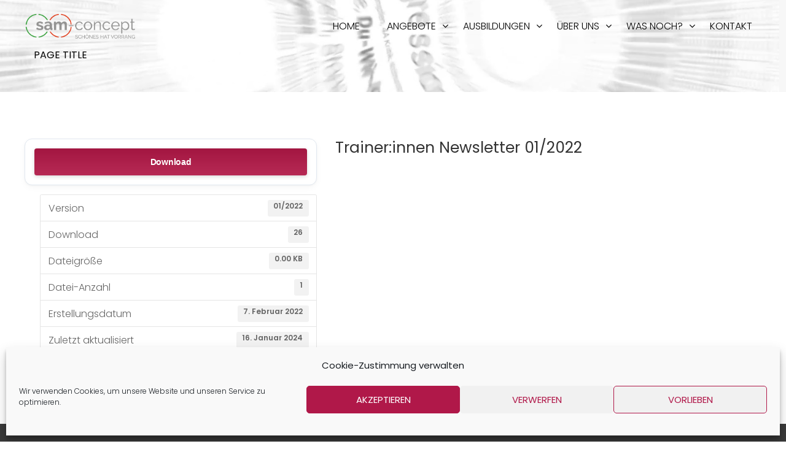

--- FILE ---
content_type: text/html; charset=UTF-8
request_url: https://sam-concept.eu/download/dl-2022-01/
body_size: 103579
content:
<!DOCTYPE html>
<html style="overflow: auto" itemscope itemtype="http://schema.org/WebPage" lang="de">
<head>
	<meta charset="UTF-8">
	<meta name="viewport" content="width=device-width, initial-scale=1">
	<link rel="profile" href="http://gmpg.org/xfn/11">
	<link rel="pingback" href="https://sam-concept.eu/xmlrpc.php">
    <title>Trainer:innen Newsletter 01/2022 &#8211; sam-concept</title>
<meta name='robots' content='max-image-preview:large' />
<link rel='dns-prefetch' href='//www.googletagmanager.com' />
<link rel='dns-prefetch' href='//stats.wp.com' />
<link rel="alternate" type="application/rss+xml" title="sam-concept &raquo; Feed" href="https://sam-concept.eu/feed/" />
<link rel="alternate" type="application/rss+xml" title="sam-concept &raquo; Kommentar-Feed" href="https://sam-concept.eu/comments/feed/" />
<link rel="alternate" type="text/calendar" title="sam-concept &raquo; iCal Feed" href="https://sam-concept.eu/events/?ical=1" />
<link rel="alternate" title="oEmbed (JSON)" type="application/json+oembed" href="https://sam-concept.eu/wp-json/oembed/1.0/embed?url=https%3A%2F%2Fsam-concept.eu%2Fdownload%2Fdl-2022-01%2F" />
<link rel="alternate" title="oEmbed (XML)" type="text/xml+oembed" href="https://sam-concept.eu/wp-json/oembed/1.0/embed?url=https%3A%2F%2Fsam-concept.eu%2Fdownload%2Fdl-2022-01%2F&#038;format=xml" />
<meta name="robots" content="noindex,nofollow"/><style id='wp-img-auto-sizes-contain-inline-css' type='text/css'>
img:is([sizes=auto i],[sizes^="auto," i]){contain-intrinsic-size:3000px 1500px}
/*# sourceURL=wp-img-auto-sizes-contain-inline-css */
</style>
<link rel='stylesheet' id='wp-block-library-css' href='https://sam-concept.eu/wp-includes/css/dist/block-library/style.min.css?ver=6.9' type='text/css' media='all' />
<style id='wp-block-library-theme-inline-css' type='text/css'>
.wp-block-audio :where(figcaption){color:#555;font-size:13px;text-align:center}.is-dark-theme .wp-block-audio :where(figcaption){color:#ffffffa6}.wp-block-audio{margin:0 0 1em}.wp-block-code{border:1px solid #ccc;border-radius:4px;font-family:Menlo,Consolas,monaco,monospace;padding:.8em 1em}.wp-block-embed :where(figcaption){color:#555;font-size:13px;text-align:center}.is-dark-theme .wp-block-embed :where(figcaption){color:#ffffffa6}.wp-block-embed{margin:0 0 1em}.blocks-gallery-caption{color:#555;font-size:13px;text-align:center}.is-dark-theme .blocks-gallery-caption{color:#ffffffa6}:root :where(.wp-block-image figcaption){color:#555;font-size:13px;text-align:center}.is-dark-theme :root :where(.wp-block-image figcaption){color:#ffffffa6}.wp-block-image{margin:0 0 1em}.wp-block-pullquote{border-bottom:4px solid;border-top:4px solid;color:currentColor;margin-bottom:1.75em}.wp-block-pullquote :where(cite),.wp-block-pullquote :where(footer),.wp-block-pullquote__citation{color:currentColor;font-size:.8125em;font-style:normal;text-transform:uppercase}.wp-block-quote{border-left:.25em solid;margin:0 0 1.75em;padding-left:1em}.wp-block-quote cite,.wp-block-quote footer{color:currentColor;font-size:.8125em;font-style:normal;position:relative}.wp-block-quote:where(.has-text-align-right){border-left:none;border-right:.25em solid;padding-left:0;padding-right:1em}.wp-block-quote:where(.has-text-align-center){border:none;padding-left:0}.wp-block-quote.is-large,.wp-block-quote.is-style-large,.wp-block-quote:where(.is-style-plain){border:none}.wp-block-search .wp-block-search__label{font-weight:700}.wp-block-search__button{border:1px solid #ccc;padding:.375em .625em}:where(.wp-block-group.has-background){padding:1.25em 2.375em}.wp-block-separator.has-css-opacity{opacity:.4}.wp-block-separator{border:none;border-bottom:2px solid;margin-left:auto;margin-right:auto}.wp-block-separator.has-alpha-channel-opacity{opacity:1}.wp-block-separator:not(.is-style-wide):not(.is-style-dots){width:100px}.wp-block-separator.has-background:not(.is-style-dots){border-bottom:none;height:1px}.wp-block-separator.has-background:not(.is-style-wide):not(.is-style-dots){height:2px}.wp-block-table{margin:0 0 1em}.wp-block-table td,.wp-block-table th{word-break:normal}.wp-block-table :where(figcaption){color:#555;font-size:13px;text-align:center}.is-dark-theme .wp-block-table :where(figcaption){color:#ffffffa6}.wp-block-video :where(figcaption){color:#555;font-size:13px;text-align:center}.is-dark-theme .wp-block-video :where(figcaption){color:#ffffffa6}.wp-block-video{margin:0 0 1em}:root :where(.wp-block-template-part.has-background){margin-bottom:0;margin-top:0;padding:1.25em 2.375em}
/*# sourceURL=/wp-includes/css/dist/block-library/theme.min.css */
</style>
<style id='classic-theme-styles-inline-css' type='text/css'>
/*! This file is auto-generated */
.wp-block-button__link{color:#fff;background-color:#32373c;border-radius:9999px;box-shadow:none;text-decoration:none;padding:calc(.667em + 2px) calc(1.333em + 2px);font-size:1.125em}.wp-block-file__button{background:#32373c;color:#fff;text-decoration:none}
/*# sourceURL=/wp-includes/css/classic-themes.min.css */
</style>
<link rel='stylesheet' id='mediaelement-css' href='https://sam-concept.eu/wp-includes/js/mediaelement/mediaelementplayer-legacy.min.css?ver=4.2.17' type='text/css' media='all' />
<link rel='stylesheet' id='wp-mediaelement-css' href='https://sam-concept.eu/wp-includes/js/mediaelement/wp-mediaelement.min.css?ver=6.9' type='text/css' media='all' />
<style id='jetpack-sharing-buttons-style-inline-css' type='text/css'>
.jetpack-sharing-buttons__services-list{display:flex;flex-direction:row;flex-wrap:wrap;gap:0;list-style-type:none;margin:5px;padding:0}.jetpack-sharing-buttons__services-list.has-small-icon-size{font-size:12px}.jetpack-sharing-buttons__services-list.has-normal-icon-size{font-size:16px}.jetpack-sharing-buttons__services-list.has-large-icon-size{font-size:24px}.jetpack-sharing-buttons__services-list.has-huge-icon-size{font-size:36px}@media print{.jetpack-sharing-buttons__services-list{display:none!important}}.editor-styles-wrapper .wp-block-jetpack-sharing-buttons{gap:0;padding-inline-start:0}ul.jetpack-sharing-buttons__services-list.has-background{padding:1.25em 2.375em}
/*# sourceURL=https://sam-concept.eu/wp-content/plugins/jetpack/_inc/blocks/sharing-buttons/view.css */
</style>
<style id='global-styles-inline-css' type='text/css'>
:root{--wp--preset--aspect-ratio--square: 1;--wp--preset--aspect-ratio--4-3: 4/3;--wp--preset--aspect-ratio--3-4: 3/4;--wp--preset--aspect-ratio--3-2: 3/2;--wp--preset--aspect-ratio--2-3: 2/3;--wp--preset--aspect-ratio--16-9: 16/9;--wp--preset--aspect-ratio--9-16: 9/16;--wp--preset--color--black: #000000;--wp--preset--color--cyan-bluish-gray: #abb8c3;--wp--preset--color--white: #ffffff;--wp--preset--color--pale-pink: #f78da7;--wp--preset--color--vivid-red: #cf2e2e;--wp--preset--color--luminous-vivid-orange: #ff6900;--wp--preset--color--luminous-vivid-amber: #fcb900;--wp--preset--color--light-green-cyan: #7bdcb5;--wp--preset--color--vivid-green-cyan: #00d084;--wp--preset--color--pale-cyan-blue: #8ed1fc;--wp--preset--color--vivid-cyan-blue: #0693e3;--wp--preset--color--vivid-purple: #9b51e0;--wp--preset--color--primary: #b01747;--wp--preset--color--title: #333;--wp--preset--color--sub-title: #999;--wp--preset--color--border-input: #ddd;--wp--preset--gradient--vivid-cyan-blue-to-vivid-purple: linear-gradient(135deg,rgb(6,147,227) 0%,rgb(155,81,224) 100%);--wp--preset--gradient--light-green-cyan-to-vivid-green-cyan: linear-gradient(135deg,rgb(122,220,180) 0%,rgb(0,208,130) 100%);--wp--preset--gradient--luminous-vivid-amber-to-luminous-vivid-orange: linear-gradient(135deg,rgb(252,185,0) 0%,rgb(255,105,0) 100%);--wp--preset--gradient--luminous-vivid-orange-to-vivid-red: linear-gradient(135deg,rgb(255,105,0) 0%,rgb(207,46,46) 100%);--wp--preset--gradient--very-light-gray-to-cyan-bluish-gray: linear-gradient(135deg,rgb(238,238,238) 0%,rgb(169,184,195) 100%);--wp--preset--gradient--cool-to-warm-spectrum: linear-gradient(135deg,rgb(74,234,220) 0%,rgb(151,120,209) 20%,rgb(207,42,186) 40%,rgb(238,44,130) 60%,rgb(251,105,98) 80%,rgb(254,248,76) 100%);--wp--preset--gradient--blush-light-purple: linear-gradient(135deg,rgb(255,206,236) 0%,rgb(152,150,240) 100%);--wp--preset--gradient--blush-bordeaux: linear-gradient(135deg,rgb(254,205,165) 0%,rgb(254,45,45) 50%,rgb(107,0,62) 100%);--wp--preset--gradient--luminous-dusk: linear-gradient(135deg,rgb(255,203,112) 0%,rgb(199,81,192) 50%,rgb(65,88,208) 100%);--wp--preset--gradient--pale-ocean: linear-gradient(135deg,rgb(255,245,203) 0%,rgb(182,227,212) 50%,rgb(51,167,181) 100%);--wp--preset--gradient--electric-grass: linear-gradient(135deg,rgb(202,248,128) 0%,rgb(113,206,126) 100%);--wp--preset--gradient--midnight: linear-gradient(135deg,rgb(2,3,129) 0%,rgb(40,116,252) 100%);--wp--preset--font-size--small: 13px;--wp--preset--font-size--medium: 20px;--wp--preset--font-size--large: 28px;--wp--preset--font-size--x-large: 42px;--wp--preset--font-size--normal: 15px;--wp--preset--font-size--huge: 36px;--wp--preset--spacing--20: 0.44rem;--wp--preset--spacing--30: 0.67rem;--wp--preset--spacing--40: 1rem;--wp--preset--spacing--50: 1.5rem;--wp--preset--spacing--60: 2.25rem;--wp--preset--spacing--70: 3.38rem;--wp--preset--spacing--80: 5.06rem;--wp--preset--shadow--natural: 6px 6px 9px rgba(0, 0, 0, 0.2);--wp--preset--shadow--deep: 12px 12px 50px rgba(0, 0, 0, 0.4);--wp--preset--shadow--sharp: 6px 6px 0px rgba(0, 0, 0, 0.2);--wp--preset--shadow--outlined: 6px 6px 0px -3px rgb(255, 255, 255), 6px 6px rgb(0, 0, 0);--wp--preset--shadow--crisp: 6px 6px 0px rgb(0, 0, 0);}:where(.is-layout-flex){gap: 0.5em;}:where(.is-layout-grid){gap: 0.5em;}body .is-layout-flex{display: flex;}.is-layout-flex{flex-wrap: wrap;align-items: center;}.is-layout-flex > :is(*, div){margin: 0;}body .is-layout-grid{display: grid;}.is-layout-grid > :is(*, div){margin: 0;}:where(.wp-block-columns.is-layout-flex){gap: 2em;}:where(.wp-block-columns.is-layout-grid){gap: 2em;}:where(.wp-block-post-template.is-layout-flex){gap: 1.25em;}:where(.wp-block-post-template.is-layout-grid){gap: 1.25em;}.has-black-color{color: var(--wp--preset--color--black) !important;}.has-cyan-bluish-gray-color{color: var(--wp--preset--color--cyan-bluish-gray) !important;}.has-white-color{color: var(--wp--preset--color--white) !important;}.has-pale-pink-color{color: var(--wp--preset--color--pale-pink) !important;}.has-vivid-red-color{color: var(--wp--preset--color--vivid-red) !important;}.has-luminous-vivid-orange-color{color: var(--wp--preset--color--luminous-vivid-orange) !important;}.has-luminous-vivid-amber-color{color: var(--wp--preset--color--luminous-vivid-amber) !important;}.has-light-green-cyan-color{color: var(--wp--preset--color--light-green-cyan) !important;}.has-vivid-green-cyan-color{color: var(--wp--preset--color--vivid-green-cyan) !important;}.has-pale-cyan-blue-color{color: var(--wp--preset--color--pale-cyan-blue) !important;}.has-vivid-cyan-blue-color{color: var(--wp--preset--color--vivid-cyan-blue) !important;}.has-vivid-purple-color{color: var(--wp--preset--color--vivid-purple) !important;}.has-black-background-color{background-color: var(--wp--preset--color--black) !important;}.has-cyan-bluish-gray-background-color{background-color: var(--wp--preset--color--cyan-bluish-gray) !important;}.has-white-background-color{background-color: var(--wp--preset--color--white) !important;}.has-pale-pink-background-color{background-color: var(--wp--preset--color--pale-pink) !important;}.has-vivid-red-background-color{background-color: var(--wp--preset--color--vivid-red) !important;}.has-luminous-vivid-orange-background-color{background-color: var(--wp--preset--color--luminous-vivid-orange) !important;}.has-luminous-vivid-amber-background-color{background-color: var(--wp--preset--color--luminous-vivid-amber) !important;}.has-light-green-cyan-background-color{background-color: var(--wp--preset--color--light-green-cyan) !important;}.has-vivid-green-cyan-background-color{background-color: var(--wp--preset--color--vivid-green-cyan) !important;}.has-pale-cyan-blue-background-color{background-color: var(--wp--preset--color--pale-cyan-blue) !important;}.has-vivid-cyan-blue-background-color{background-color: var(--wp--preset--color--vivid-cyan-blue) !important;}.has-vivid-purple-background-color{background-color: var(--wp--preset--color--vivid-purple) !important;}.has-black-border-color{border-color: var(--wp--preset--color--black) !important;}.has-cyan-bluish-gray-border-color{border-color: var(--wp--preset--color--cyan-bluish-gray) !important;}.has-white-border-color{border-color: var(--wp--preset--color--white) !important;}.has-pale-pink-border-color{border-color: var(--wp--preset--color--pale-pink) !important;}.has-vivid-red-border-color{border-color: var(--wp--preset--color--vivid-red) !important;}.has-luminous-vivid-orange-border-color{border-color: var(--wp--preset--color--luminous-vivid-orange) !important;}.has-luminous-vivid-amber-border-color{border-color: var(--wp--preset--color--luminous-vivid-amber) !important;}.has-light-green-cyan-border-color{border-color: var(--wp--preset--color--light-green-cyan) !important;}.has-vivid-green-cyan-border-color{border-color: var(--wp--preset--color--vivid-green-cyan) !important;}.has-pale-cyan-blue-border-color{border-color: var(--wp--preset--color--pale-cyan-blue) !important;}.has-vivid-cyan-blue-border-color{border-color: var(--wp--preset--color--vivid-cyan-blue) !important;}.has-vivid-purple-border-color{border-color: var(--wp--preset--color--vivid-purple) !important;}.has-vivid-cyan-blue-to-vivid-purple-gradient-background{background: var(--wp--preset--gradient--vivid-cyan-blue-to-vivid-purple) !important;}.has-light-green-cyan-to-vivid-green-cyan-gradient-background{background: var(--wp--preset--gradient--light-green-cyan-to-vivid-green-cyan) !important;}.has-luminous-vivid-amber-to-luminous-vivid-orange-gradient-background{background: var(--wp--preset--gradient--luminous-vivid-amber-to-luminous-vivid-orange) !important;}.has-luminous-vivid-orange-to-vivid-red-gradient-background{background: var(--wp--preset--gradient--luminous-vivid-orange-to-vivid-red) !important;}.has-very-light-gray-to-cyan-bluish-gray-gradient-background{background: var(--wp--preset--gradient--very-light-gray-to-cyan-bluish-gray) !important;}.has-cool-to-warm-spectrum-gradient-background{background: var(--wp--preset--gradient--cool-to-warm-spectrum) !important;}.has-blush-light-purple-gradient-background{background: var(--wp--preset--gradient--blush-light-purple) !important;}.has-blush-bordeaux-gradient-background{background: var(--wp--preset--gradient--blush-bordeaux) !important;}.has-luminous-dusk-gradient-background{background: var(--wp--preset--gradient--luminous-dusk) !important;}.has-pale-ocean-gradient-background{background: var(--wp--preset--gradient--pale-ocean) !important;}.has-electric-grass-gradient-background{background: var(--wp--preset--gradient--electric-grass) !important;}.has-midnight-gradient-background{background: var(--wp--preset--gradient--midnight) !important;}.has-small-font-size{font-size: var(--wp--preset--font-size--small) !important;}.has-medium-font-size{font-size: var(--wp--preset--font-size--medium) !important;}.has-large-font-size{font-size: var(--wp--preset--font-size--large) !important;}.has-x-large-font-size{font-size: var(--wp--preset--font-size--x-large) !important;}
:where(.wp-block-post-template.is-layout-flex){gap: 1.25em;}:where(.wp-block-post-template.is-layout-grid){gap: 1.25em;}
:where(.wp-block-term-template.is-layout-flex){gap: 1.25em;}:where(.wp-block-term-template.is-layout-grid){gap: 1.25em;}
:where(.wp-block-columns.is-layout-flex){gap: 2em;}:where(.wp-block-columns.is-layout-grid){gap: 2em;}
:root :where(.wp-block-pullquote){font-size: 1.5em;line-height: 1.6;}
/*# sourceURL=global-styles-inline-css */
</style>
<link rel='stylesheet' id='wpdm-fonticon-css' href='https://sam-concept.eu/wp-content/plugins/download-manager/assets/wpdm-iconfont/css/wpdm-icons.css?ver=6.9' type='text/css' media='all' />
<link rel='stylesheet' id='wpdm-front-css' href='https://sam-concept.eu/wp-content/plugins/download-manager/assets/css/front.min.css?ver=6.9' type='text/css' media='all' />
<style id='wpdm-front-inline-css' type='text/css'>
.w3eden { /* color-scheme: light */ }
/*# sourceURL=wpdm-front-inline-css */
</style>
<link rel='stylesheet' id='tribe-events-v2-single-skeleton-css' href='https://sam-concept.eu/wp-content/plugins/the-events-calendar/build/css/tribe-events-single-skeleton.css?ver=6.15.13.1' type='text/css' media='all' />
<link rel='stylesheet' id='tribe-events-v2-single-skeleton-full-css' href='https://sam-concept.eu/wp-content/plugins/the-events-calendar/build/css/tribe-events-single-full.css?ver=6.15.13.1' type='text/css' media='all' />
<link rel='stylesheet' id='tec-events-elementor-widgets-base-styles-css' href='https://sam-concept.eu/wp-content/plugins/the-events-calendar/build/css/integrations/plugins/elementor/widgets/widget-base.css?ver=6.15.13.1' type='text/css' media='all' />
<link rel='stylesheet' id='cmplz-general-css' href='https://sam-concept.eu/wp-content/plugins/complianz-gdpr/assets/css/cookieblocker.min.css?ver=1766044922' type='text/css' media='all' />
<link rel='stylesheet' id='extp-font-awesome-css' href='https://sam-concept.eu/wp-content/plugins/team-press/css/font-awesome/css/fontawesome-all.min.css?ver=6.9' type='text/css' media='all' />
<link rel='stylesheet' id='extp-lightbox-css' href='https://sam-concept.eu/wp-content/plugins/team-press/css/glightbox.css?ver=6.9' type='text/css' media='all' />
<link rel='stylesheet' id='extp-teampress-css' href='https://sam-concept.eu/wp-content/plugins/team-press/css/style.css?ver=6.9' type='text/css' media='all' />
<link rel='stylesheet' id='extp-teampress-imghover-css' href='https://sam-concept.eu/wp-content/plugins/team-press/css/imghover-style.css?ver=6.9' type='text/css' media='all' />
<link rel='stylesheet' id='extp-teampress-list-css' href='https://sam-concept.eu/wp-content/plugins/team-press/css/style-list.css?ver=6.9' type='text/css' media='all' />
<link rel='stylesheet' id='extp-teampress-tablecss-css' href='https://sam-concept.eu/wp-content/plugins/team-press/css/style-table.css?ver=6.9' type='text/css' media='all' />
<link rel='stylesheet' id='extp-teampress-expand-css' href='https://sam-concept.eu/wp-content/plugins/team-press/css/collapse.css?ver=6.9' type='text/css' media='all' />
<link rel='stylesheet' id='extp-teampress-modal-css' href='https://sam-concept.eu/wp-content/plugins/team-press/css/modal.css?ver=6.9' type='text/css' media='all' />
<link rel='stylesheet' id='thim-admin-flaticon-style-css' href='https://sam-concept.eu/wp-content/themes/coaching/assets/css/flaticon.css?ver=6.9' type='text/css' media='all' />
<link rel='stylesheet' id='thim-style-css' href='https://sam-concept.eu/wp-content/themes/coaching/style.css?ver=3.4.5' type='text/css' media='all' />
<style id='thim-style-inline-css' type='text/css'>

			:root {
				--thim-body-primary-color: #b01747;
 				--thim-button-hover-color: #b01747;
 				--thim-button-text-color: #fff;
 			}
		
/*# sourceURL=thim-style-inline-css */
</style>
<link rel='stylesheet' id='thim-font-icon-awesome-css' href='https://sam-concept.eu/wp-content/themes/coaching/assets/css/font-awesome.min.css?ver=3.4.5' type='text/css' media='all' />
<link rel='stylesheet' id='thim-admin-font-icon7-css' href='https://sam-concept.eu/wp-content/themes/coaching/assets/css/font-pe-icon-7.css?ver=6.9' type='text/css' media='all' />
<link rel='stylesheet' id='thim-font-ion-icons-css' href='https://sam-concept.eu/wp-content/themes/coaching/assets/css/ionicons.min.css?ver=6.9' type='text/css' media='all' />
<link rel='stylesheet' id='thim-slick-css' href='https://sam-concept.eu/wp-content/themes/coaching/assets/css/slick.css?ver=6.9' type='text/css' media='all' />
<link rel='stylesheet' id='thim-style-options-css' href='https://sam-concept.eu/wp-content/uploads/tc_stylesheets/coaching.1734684834.css?ver=6.9' type='text/css' media='all' />
<script type="text/javascript" src="https://sam-concept.eu/wp-includes/js/jquery/jquery.min.js?ver=3.7.1" id="jquery-core-js"></script>
<script type="text/javascript" src="https://sam-concept.eu/wp-includes/js/jquery/jquery-migrate.min.js?ver=3.4.1" id="jquery-migrate-js"></script>
<script type="text/javascript" id="jquery-js-after">
/* <![CDATA[ */
document.addEventListener('DOMContentLoaded',function(){document.querySelectorAll('.w3eden').forEach(function(el){el.classList.add('light-mode')})});
//# sourceURL=jquery-js-after
/* ]]> */
</script>
<script type="text/javascript" src="https://sam-concept.eu/wp-content/plugins/download-manager/assets/js/wpdm.min.js?ver=6.9" id="wpdm-frontend-js-js"></script>
<script type="text/javascript" id="wpdm-frontjs-js-extra">
/* <![CDATA[ */
var wpdm_url = {"home":"https://sam-concept.eu/","site":"https://sam-concept.eu/","ajax":"https://sam-concept.eu/wp-admin/admin-ajax.php"};
var wpdm_js = {"spinner":"\u003Ci class=\"wpdm-icon wpdm-sun wpdm-spin\"\u003E\u003C/i\u003E","client_id":"83d2bf408496b2d8625811c74a25ef73"};
var wpdm_strings = {"pass_var":"Password Verified!","pass_var_q":"Bitte klicken Sie auf den folgenden Button, um den Download zu starten.","start_dl":"Download starten"};
//# sourceURL=wpdm-frontjs-js-extra
/* ]]> */
</script>
<script type="text/javascript" src="https://sam-concept.eu/wp-content/plugins/download-manager/assets/js/front.min.js?ver=3.3.45" id="wpdm-frontjs-js"></script>

<!-- Google tag (gtag.js) snippet added by Site Kit -->
<!-- Google Analytics snippet added by Site Kit -->
<script type="text/javascript" src="https://www.googletagmanager.com/gtag/js?id=G-XX9822ZD1R" id="google_gtagjs-js" async></script>
<script type="text/javascript" id="google_gtagjs-js-after">
/* <![CDATA[ */
window.dataLayer = window.dataLayer || [];function gtag(){dataLayer.push(arguments);}
gtag("set","linker",{"domains":["sam-concept.eu"]});
gtag("js", new Date());
gtag("set", "developer_id.dZTNiMT", true);
gtag("config", "G-XX9822ZD1R");
//# sourceURL=google_gtagjs-js-after
/* ]]> */
</script>
<script type="text/javascript" src="https://sam-concept.eu/wp-content/plugins/team-press/js/teampress.min.js?ver=1.4.1" id="extp-teampress-js"></script>
<link rel="https://api.w.org/" href="https://sam-concept.eu/wp-json/" /><link rel="EditURI" type="application/rsd+xml" title="RSD" href="https://sam-concept.eu/xmlrpc.php?rsd" />
<meta name="generator" content="WordPress 6.9" />
<link rel="canonical" href="https://sam-concept.eu/download/dl-2022-01/" />
<link rel='shortlink' href='https://sam-concept.eu/?p=13662' />
<style type='text/css'> .ae_data .elementor-editor-element-setting {
            display:none !important;
            }
            </style>
		<!-- GA Google Analytics @ https://m0n.co/ga -->
		<script type="text/plain" data-service="google-analytics" data-category="statistics" async data-cmplz-src="https://www.googletagmanager.com/gtag/js?id=G-XX9822ZD1R"></script>
		<script>
			window.dataLayer = window.dataLayer || [];
			function gtag(){dataLayer.push(arguments);}
			gtag('js', new Date());
			gtag('config', 'G-XX9822ZD1R');
		</script>

	<meta name="generator" content="Site Kit by Google 1.170.0" /><meta name="tec-api-version" content="v1"><meta name="tec-api-origin" content="https://sam-concept.eu"><link rel="alternate" href="https://sam-concept.eu/wp-json/tribe/events/v1/" />	<style>img#wpstats{display:none}</style>
					<style>.cmplz-hidden {
					display: none !important;
				}</style>            <script type="text/javascript">
                function tc_insert_internal_css(css) {
                    var tc_style = document.createElement("style");
                    tc_style.type = "text/css";
                    tc_style.setAttribute('data-type', 'tc-internal-css');
                    var tc_style_content = document.createTextNode(css);
                    tc_style.appendChild(tc_style_content);
                    document.head.appendChild(tc_style);
                }
            </script>
			<meta name="generator" content="Elementor 3.34.1; features: additional_custom_breakpoints; settings: css_print_method-external, google_font-disabled, font_display-swap">
			<style>
				.e-con.e-parent:nth-of-type(n+4):not(.e-lazyloaded):not(.e-no-lazyload),
				.e-con.e-parent:nth-of-type(n+4):not(.e-lazyloaded):not(.e-no-lazyload) * {
					background-image: none !important;
				}
				@media screen and (max-height: 1024px) {
					.e-con.e-parent:nth-of-type(n+3):not(.e-lazyloaded):not(.e-no-lazyload),
					.e-con.e-parent:nth-of-type(n+3):not(.e-lazyloaded):not(.e-no-lazyload) * {
						background-image: none !important;
					}
				}
				@media screen and (max-height: 640px) {
					.e-con.e-parent:nth-of-type(n+2):not(.e-lazyloaded):not(.e-no-lazyload),
					.e-con.e-parent:nth-of-type(n+2):not(.e-lazyloaded):not(.e-no-lazyload) * {
						background-image: none !important;
					}
				}
			</style>
			
<!-- Google Tag Manager snippet added by Site Kit -->
<script type="text/javascript">
/* <![CDATA[ */

			( function( w, d, s, l, i ) {
				w[l] = w[l] || [];
				w[l].push( {'gtm.start': new Date().getTime(), event: 'gtm.js'} );
				var f = d.getElementsByTagName( s )[0],
					j = d.createElement( s ), dl = l != 'dataLayer' ? '&l=' + l : '';
				j.async = true;
				j.src = 'https://www.googletagmanager.com/gtm.js?id=' + i + dl;
				f.parentNode.insertBefore( j, f );
			} )( window, document, 'script', 'dataLayer', 'GTM-NRP3QXP' );
			
/* ]]> */
</script>

<!-- End Google Tag Manager snippet added by Site Kit -->
<meta name="generator" content="Powered by Slider Revolution 6.5.21 - responsive, Mobile-Friendly Slider Plugin for WordPress with comfortable drag and drop interface." />
<link rel="icon" href="https://sam-concept.eu/wp-content/uploads/2020/10/cropped-favicon_sam-300x300-1-32x32.png" sizes="32x32" />
<link rel="icon" href="https://sam-concept.eu/wp-content/uploads/2020/10/cropped-favicon_sam-300x300-1-192x192.png" sizes="192x192" />
<link rel="apple-touch-icon" href="https://sam-concept.eu/wp-content/uploads/2020/10/cropped-favicon_sam-300x300-1-180x180.png" />
<meta name="msapplication-TileImage" content="https://sam-concept.eu/wp-content/uploads/2020/10/cropped-favicon_sam-300x300-1-270x270.png" />
<script>function setREVStartSize(e){
			//window.requestAnimationFrame(function() {
				window.RSIW = window.RSIW===undefined ? window.innerWidth : window.RSIW;
				window.RSIH = window.RSIH===undefined ? window.innerHeight : window.RSIH;
				try {
					var pw = document.getElementById(e.c).parentNode.offsetWidth,
						newh;
					pw = pw===0 || isNaN(pw) ? window.RSIW : pw;
					e.tabw = e.tabw===undefined ? 0 : parseInt(e.tabw);
					e.thumbw = e.thumbw===undefined ? 0 : parseInt(e.thumbw);
					e.tabh = e.tabh===undefined ? 0 : parseInt(e.tabh);
					e.thumbh = e.thumbh===undefined ? 0 : parseInt(e.thumbh);
					e.tabhide = e.tabhide===undefined ? 0 : parseInt(e.tabhide);
					e.thumbhide = e.thumbhide===undefined ? 0 : parseInt(e.thumbhide);
					e.mh = e.mh===undefined || e.mh=="" || e.mh==="auto" ? 0 : parseInt(e.mh,0);
					if(e.layout==="fullscreen" || e.l==="fullscreen")
						newh = Math.max(e.mh,window.RSIH);
					else{
						e.gw = Array.isArray(e.gw) ? e.gw : [e.gw];
						for (var i in e.rl) if (e.gw[i]===undefined || e.gw[i]===0) e.gw[i] = e.gw[i-1];
						e.gh = e.el===undefined || e.el==="" || (Array.isArray(e.el) && e.el.length==0)? e.gh : e.el;
						e.gh = Array.isArray(e.gh) ? e.gh : [e.gh];
						for (var i in e.rl) if (e.gh[i]===undefined || e.gh[i]===0) e.gh[i] = e.gh[i-1];
											
						var nl = new Array(e.rl.length),
							ix = 0,
							sl;
						e.tabw = e.tabhide>=pw ? 0 : e.tabw;
						e.thumbw = e.thumbhide>=pw ? 0 : e.thumbw;
						e.tabh = e.tabhide>=pw ? 0 : e.tabh;
						e.thumbh = e.thumbhide>=pw ? 0 : e.thumbh;
						for (var i in e.rl) nl[i] = e.rl[i]<window.RSIW ? 0 : e.rl[i];
						sl = nl[0];
						for (var i in nl) if (sl>nl[i] && nl[i]>0) { sl = nl[i]; ix=i;}
						var m = pw>(e.gw[ix]+e.tabw+e.thumbw) ? 1 : (pw-(e.tabw+e.thumbw)) / (e.gw[ix]);
						newh =  (e.gh[ix] * m) + (e.tabh + e.thumbh);
					}
					var el = document.getElementById(e.c);
					if (el!==null && el) el.style.height = newh+"px";
					el = document.getElementById(e.c+"_wrapper");
					if (el!==null && el) {
						el.style.height = newh+"px";
						el.style.display = "block";
					}
				} catch(e){
					console.log("Failure at Presize of Slider:" + e)
				}
			//});
		  };</script>
<style type="text/css">    .ex-tplist span.search-btsm .tp-search-submit,
    .extp-pagination .page-navi .page-numbers.current,
    .ex-loadmore .loadmore-exbt span:not(.load-text),
    .ex-social-account li a:hover,
    .ex-tplist.style-3 .tpstyle-3 .tpstyle-3-rib,
    .tpstyle-3 .ex-social-account li a,
    figure.tpstyle-7,
    .tpstyle-8 .tpstyle-8-position,
    .tpstyle-9 .ex-social-account,
    figure.tpstyle-17 p:after,
    figure.tpstyle-17 .ex-social-account,
    figure.tpstyle-19,
    .ex-table-1 th,
    .ex-table-1 th,
    figure.tpstyle-img-1 .ex-social-account li a:hover,
    figure.tpstyle-img-7 .ex-social-account li a:hover,
    figure.tpstyle-20-blue h3, figure.tpstyle-20-blue:before, figure.tpstyle-20-blue:after,
    figure.tpstyle-img-5 h5, figure.tpstyle-img-6 h5,
    figure.tpstyle-img-9 h3,
    .ex-tplist .extsc-hidden .ex-social-account li a:hover,
    .extp-mdbutton > div:hover,
    .exteam-lb .ex-social-account li a:hover,
    .ex-loadmore .loadmore-exbt:hover{background:#ffffff;}
    .etp-alphab ul li a.current,
    .ex-tplist .exp-expand .exp-expand-des h3 a,
    .tpstyle-11 h3 span,
    figure.tpstyle-19 h5,
    .ex-tplist .tpstyle-list-3 h5,
    .ex-tplist .tpstyle-img-10 h5, .ex-tplist .tpstyle-img-3 h5, .ex-tplist .tpstyle-img-2 h5,.ex-tplist .tpstyle-img-7 h3,
    figure.tpstyle-img-8 > i,
    .exteam-lb .gslide-description.description-right h3 a,
    .ex-tplist .extsc-hidden .exp-modal-info h3 a,
    .extp-member-single .member-info h3,
    .ex-loadmore .loadmore-exbt,
        .ex-tplist:not(.style-3):not(.style-7):not(.style-11):not(.style-17):not(.style-19):not(.style-20):not(.style-img-2):not(.style-img-3):not(.style-img-4):not(.style-img-5):not(.style-img-6):not(.style-img-7):not(.style-img-9):not(.style-img-10):not(.list-style-3) h3 a{ color:#ffffff;}
    .etp-alphab ul li a.current,
    .ex-loadmore .loadmore-exbt,
    .tpstyle-4 .tpstyle-4-image,
    figure.tpstyle-17 p:after,
    figure.tpstyle-19 .tpstyle-19-image,
    .tpstyle-list-3,
    .ex-table-2,
    .tpstyle-img-4 h3 a,
    .ex-tplist .extsc-hidden .ex-social-account li a:hover,
    .extp-mdbutton > div:hover,
    .exteam-lb .ex-social-account li a:hover,
    .ex-tplist span.search-btsm .tp-search-submit, .extp-pagination .page-navi .page-numbers.current{ border-color:#ffffff}
    figure.tpstyle-19 .tpstyle-19-image:before{  border-top-color:#ffffff}
    .tpstyle-9 .tpstyle-9-position{background:rgba(255,255,255,.7)}
    .extp-loadicon, .extp-loadicon::before, .extp-loadicon::after{  border-left-color:#ffffff}
    	.ex-table-1 p,
    .exteam-lb .gslide-description.description-right p,
    .extp-member-single .member-desc,
    .ex-tplist .exp-expand p,
    .ex-tplist figcaption p,
    .ex-tplist{font-size: 16px;}
    	.tpstyle-1, .tpstyle-3, .tpstyle-8, .tpstyle-9, .tpstyle-10, .tpstyle-11, .tpstyle-18,
    .tpstyle-2 figcaption, .tpstyle-4 figcaption, .tpstyle-5 figcaption, .tpstyle-6 figcaption,
    figure.tpstyle-7, figure.tpstyle-17,
	.ex-table-1 p, .tpstyle-13 p,
    figure.tpstyle-14 p, figure.tpstyle-15 p, figure.tpstyle-16 p, figure.tpstyle-19 .tpstyle-19-image p,
    figure.tpstyle-20 p,
    .tpstyle-img-1, .tpstyle-img-2, .tpstyle-img-3, .tpstyle-img-4,
    figure.tpstyle-img-5, figure.tpstyle-img-6,
    figure.tpstyle-img-8 h3, figure.tpstyle-img-8 p,
    .tpstyle-img-10 p,
    .tpitem-list,
    .exteam-lb,
    .exp-expand,
    .extp-member-single .member-desc,
    .ex-tplist .exp-expand p,
    .ex-tplist figcaption p,
    .ex-tplist{color: #000000;}
    	.ex-tplist h3 a,
    .ex-tplist .extsc-hidden .exp-modal-info h3 a,
    .extp-member-single .member-info h3,
    .exteam-lb .gslide-description.description-right h3{
        font-family: "", sans-serif;
    }
		.ex-tplist:not(.style-3):not(.style-7):not(.style-11):not(.style-17):not(.style-19):not(.style-20):not(.style-img-2):not(.style-img-3):not(.style-img-4):not(.style-img-5):not(.style-img-6):not(.style-img-7):not(.style-img-9):not(.style-img-10):not(.list-style-3) h3 a,
    .exteam-lb .gslide-description.description-right h3 a,
    .extp-member-single .member-info h3,
    .ex-tplist h3 a,
    .ex-tplist .extsc-hidden .exp-modal-info h3 a,
    .ex-tplist .exp-expand .exp-expand-des h3 a{color: #b01747;}
    	.ex-tplist .exp-expand .exp-expand-meta h5,
    .ex-tplist .extsc-hidden .exp-modal-info h5,
    .exteam-lb .gslide-description.description-right h5,
    .extp-member-single .mb-meta,
    .ex-tplist h5{
        font-family: "", sans-serif;
    }
	h3 a {
    color: #b01747!important;
}

.ex-tplist span.search-btsm .tp-search-submit, .extp-pagination .page-navi .page-numbers.current {
    color: #b01747!important;
}

.ex-tplist .ctgrid ul.ex-social-account {
    display: none;
}

.elementor .elementor-widget:not(.elementor-widget-text-editor):not(.elementor-widget-theme-post-content) figure {
    height: 350px;
}

.extp-member-single {
    margin: 30px auto!important;
    max-width: 100%!important;
    padding: none!important;
    font-family: 'Source Sans Pro', sans-serif!important;
    font-size: 16px!important; 
    background: none!important;
    box-shadow: none!important;
    width: 100%!important;
}
</style><style id="thim-customizer-inline-styles">/* devanagari */
@font-face {
  font-family: 'Poppins';
  font-style: normal;
  font-weight: 300;
  font-display: swap;
  src: url(https://sam-concept.eu/wp-content/uploads/thim-fonts/poppins/pxiByp8kv8JHgFVrLDz8Z11lFc-K.woff2) format('woff2');
  unicode-range: U+0900-097F, U+1CD0-1CF9, U+200C-200D, U+20A8, U+20B9, U+20F0, U+25CC, U+A830-A839, U+A8E0-A8FF, U+11B00-11B09;
}
/* latin-ext */
@font-face {
  font-family: 'Poppins';
  font-style: normal;
  font-weight: 300;
  font-display: swap;
  src: url(https://sam-concept.eu/wp-content/uploads/thim-fonts/poppins/pxiByp8kv8JHgFVrLDz8Z1JlFc-K.woff2) format('woff2');
  unicode-range: U+0100-02BA, U+02BD-02C5, U+02C7-02CC, U+02CE-02D7, U+02DD-02FF, U+0304, U+0308, U+0329, U+1D00-1DBF, U+1E00-1E9F, U+1EF2-1EFF, U+2020, U+20A0-20AB, U+20AD-20C0, U+2113, U+2C60-2C7F, U+A720-A7FF;
}
/* latin */
@font-face {
  font-family: 'Poppins';
  font-style: normal;
  font-weight: 300;
  font-display: swap;
  src: url(https://sam-concept.eu/wp-content/uploads/thim-fonts/poppins/pxiByp8kv8JHgFVrLDz8Z1xlFQ.woff2) format('woff2');
  unicode-range: U+0000-00FF, U+0131, U+0152-0153, U+02BB-02BC, U+02C6, U+02DA, U+02DC, U+0304, U+0308, U+0329, U+2000-206F, U+20AC, U+2122, U+2191, U+2193, U+2212, U+2215, U+FEFF, U+FFFD;
}
/* devanagari */
@font-face {
  font-family: 'Poppins';
  font-style: normal;
  font-weight: 400;
  font-display: swap;
  src: url(https://sam-concept.eu/wp-content/uploads/thim-fonts/poppins/pxiEyp8kv8JHgFVrJJbecmNE.woff2) format('woff2');
  unicode-range: U+0900-097F, U+1CD0-1CF9, U+200C-200D, U+20A8, U+20B9, U+20F0, U+25CC, U+A830-A839, U+A8E0-A8FF, U+11B00-11B09;
}
/* latin-ext */
@font-face {
  font-family: 'Poppins';
  font-style: normal;
  font-weight: 400;
  font-display: swap;
  src: url(https://sam-concept.eu/wp-content/uploads/thim-fonts/poppins/pxiEyp8kv8JHgFVrJJnecmNE.woff2) format('woff2');
  unicode-range: U+0100-02BA, U+02BD-02C5, U+02C7-02CC, U+02CE-02D7, U+02DD-02FF, U+0304, U+0308, U+0329, U+1D00-1DBF, U+1E00-1E9F, U+1EF2-1EFF, U+2020, U+20A0-20AB, U+20AD-20C0, U+2113, U+2C60-2C7F, U+A720-A7FF;
}
/* latin */
@font-face {
  font-family: 'Poppins';
  font-style: normal;
  font-weight: 400;
  font-display: swap;
  src: url(https://sam-concept.eu/wp-content/uploads/thim-fonts/poppins/pxiEyp8kv8JHgFVrJJfecg.woff2) format('woff2');
  unicode-range: U+0000-00FF, U+0131, U+0152-0153, U+02BB-02BC, U+02C6, U+02DA, U+02DC, U+0304, U+0308, U+0329, U+2000-206F, U+20AC, U+2122, U+2191, U+2193, U+2212, U+2215, U+FEFF, U+FFFD;
}
/* devanagari */
@font-face {
  font-family: 'Poppins';
  font-style: normal;
  font-weight: 600;
  font-display: swap;
  src: url(https://sam-concept.eu/wp-content/uploads/thim-fonts/poppins/pxiByp8kv8JHgFVrLEj6Z11lFc-K.woff2) format('woff2');
  unicode-range: U+0900-097F, U+1CD0-1CF9, U+200C-200D, U+20A8, U+20B9, U+20F0, U+25CC, U+A830-A839, U+A8E0-A8FF, U+11B00-11B09;
}
/* latin-ext */
@font-face {
  font-family: 'Poppins';
  font-style: normal;
  font-weight: 600;
  font-display: swap;
  src: url(https://sam-concept.eu/wp-content/uploads/thim-fonts/poppins/pxiByp8kv8JHgFVrLEj6Z1JlFc-K.woff2) format('woff2');
  unicode-range: U+0100-02BA, U+02BD-02C5, U+02C7-02CC, U+02CE-02D7, U+02DD-02FF, U+0304, U+0308, U+0329, U+1D00-1DBF, U+1E00-1E9F, U+1EF2-1EFF, U+2020, U+20A0-20AB, U+20AD-20C0, U+2113, U+2C60-2C7F, U+A720-A7FF;
}
/* latin */
@font-face {
  font-family: 'Poppins';
  font-style: normal;
  font-weight: 600;
  font-display: swap;
  src: url(https://sam-concept.eu/wp-content/uploads/thim-fonts/poppins/pxiByp8kv8JHgFVrLEj6Z1xlFQ.woff2) format('woff2');
  unicode-range: U+0000-00FF, U+0131, U+0152-0153, U+02BB-02BC, U+02C6, U+02DA, U+02DC, U+0304, U+0308, U+0329, U+2000-206F, U+20AC, U+2122, U+2191, U+2193, U+2212, U+2215, U+FEFF, U+FFFD;
}</style>		<script type="text/javascript">
            if (typeof ajaxurl === 'undefined') {
                /* <![CDATA[ */
                var ajaxurl = "https://sam-concept.eu/wp-admin/admin-ajax.php";
                /* ]]> */
            }
		</script>
		<meta name="generator" content="WordPress Download Manager 3.3.45" />
                <style>
        /* WPDM Link Template Styles */        </style>
                <style>

            :root {
                --color-primary: #b11847;
                --color-primary-rgb: 177, 24, 71;
                --color-primary-hover: #5998ff;
                --color-primary-active: #3281ff;
                --clr-sec: #6c757d;
                --clr-sec-rgb: 108, 117, 125;
                --clr-sec-hover: #6c757d;
                --clr-sec-active: #6c757d;
                --color-secondary: #6c757d;
                --color-secondary-rgb: 108, 117, 125;
                --color-secondary-hover: #6c757d;
                --color-secondary-active: #6c757d;
                --color-success: #018e11;
                --color-success-rgb: 1, 142, 17;
                --color-success-hover: #0aad01;
                --color-success-active: #0c8c01;
                --color-info: #2CA8FF;
                --color-info-rgb: 44, 168, 255;
                --color-info-hover: #2CA8FF;
                --color-info-active: #2CA8FF;
                --color-warning: #FFB236;
                --color-warning-rgb: 255, 178, 54;
                --color-warning-hover: #FFB236;
                --color-warning-active: #FFB236;
                --color-danger: #ff5062;
                --color-danger-rgb: 255, 80, 98;
                --color-danger-hover: #ff5062;
                --color-danger-active: #ff5062;
                --color-green: #30b570;
                --color-blue: #0073ff;
                --color-purple: #8557D3;
                --color-red: #ff5062;
                --color-muted: rgba(69, 89, 122, 0.6);
                --wpdm-font: "-apple-system", -apple-system, BlinkMacSystemFont, "Segoe UI", Roboto, Helvetica, Arial, sans-serif, "Apple Color Emoji", "Segoe UI Emoji", "Segoe UI Symbol";
            }

            .wpdm-download-link.btn.btn-primary {
                border-radius: 4px;
            }


        </style>
        </head>
<body data-cmplz=2 class="wp-singular wpdmpro-template-default single single-wpdmpro postid-13662 wp-embed-responsive wp-theme-coaching tribe-no-js body-effective-layout thim-body-preload size_elementor bg-boxed-image elementor-default elementor-kit-44">

		<!-- Google Tag Manager (noscript) snippet added by Site Kit -->
		<noscript>
			<iframe src="https://www.googletagmanager.com/ns.html?id=GTM-NRP3QXP" height="0" width="0" style="display:none;visibility:hidden"></iframe>
		</noscript>
		<!-- End Google Tag Manager (noscript) snippet added by Site Kit -->
		
			<div id="preload">
				<div class="sk-spinner sk-spinner-pulse"></div>			</div>
		
<!-- menu for mobile-->
<div id="wrapper-container" class="wrapper-container">
	<div class="content-pusher ">


		
		<header id="masthead" class="site-header affix-top bg-custom-sticky sticky-header header_overlay header_v1 " >
			<!-- <div class="main-menu"> -->
<div class="container">
	<div class="row">
		<div class="navigation col-sm-12">
			<div class="tm-table">
				<div class="width-logo table-cell sm-logo">
					<a href="https://sam-concept.eu/" title="sam-concept - Schönes hat Vorrang" rel="home" class="no-sticky-logo"><img src="https://sam-concept.eu/wp-content/uploads/2024/01/sam-concept-Logo-NEU-e1705322196376.png" alt="sam-concept"  /></a><a href="https://sam-concept.eu/" title="sam-concept - Schönes hat Vorrang" rel="home" class="sticky-logo">
					<img src="https://sam-concept.eu/wp-content/uploads/2024/01/sam-concept-Logo-NEU-e1705322196376.png" alt="sam-concept"  /></a>				</div>
				<nav class="width-navigation table-cell table-right">
					
<ul class="nav navbar-nav menu-main-menu">
	<li id="menu-item-6738" class="menu-item menu-item-type-post_type menu-item-object-page menu-item-home menu-item-6738 tc-menu-item tc-menu-depth-0 tc-menu-align-left tc-menu-layout-default"><a href="https://sam-concept.eu/" class="tc-menu-inner">Home</a></li>
<li id="menu-item-13358" class="menu-item menu-item-type-post_type menu-item-object-page menu-item-has-children menu-item-13358 tc-menu-item tc-menu-depth-0 tc-menu-align-left tc-menu-layout-default"><a href="https://sam-concept.eu/angebote/" class="tc-menu-inner">Angebote</a>
<ul class="sub-menu">
	<li id="menu-item-13447" class="menu-item menu-item-type-post_type menu-item-object-page menu-item-13447 tc-menu-item tc-menu-depth-1 tc-menu-align-left"><a href="https://sam-concept.eu/systemisches-aggressions-management/" class="tc-menu-inner tc-megamenu-title">SAM</a></li>
	<li id="menu-item-13445" class="menu-item menu-item-type-post_type menu-item-object-page menu-item-13445 tc-menu-item tc-menu-depth-1 tc-menu-align-left"><a href="https://sam-concept.eu/schuetzen-ohne-kaempfen/" class="tc-menu-inner tc-megamenu-title">SOK</a></li>
	<li id="menu-item-14737" class="menu-item menu-item-type-post_type menu-item-object-page menu-item-14737 tc-menu-item tc-menu-depth-1 tc-menu-align-left"><a href="https://sam-concept.eu/ausbildungen/" class="tc-menu-inner tc-megamenu-title">Ausbildungen</a></li>
	<li id="menu-item-13446" class="menu-item menu-item-type-post_type menu-item-object-page menu-item-13446 tc-menu-item tc-menu-depth-1 tc-menu-align-left"><a href="https://sam-concept.eu/spezial-angebote/" class="tc-menu-inner tc-megamenu-title">Spezial Angebote</a></li>
</ul><!-- End wrapper ul sub -->
</li>
<li id="menu-item-13443" class="menu-item menu-item-type-post_type menu-item-object-page menu-item-has-children menu-item-13443 tc-menu-item tc-menu-depth-0 tc-menu-align-left tc-menu-layout-default"><a href="https://sam-concept.eu/ausbildungen/" class="tc-menu-inner">Ausbildungen</a>
<ul class="sub-menu">
	<li id="menu-item-19322" class="menu-item menu-item-type-post_type menu-item-object-page menu-item-19322 tc-menu-item tc-menu-depth-1 tc-menu-align-left"><a href="https://sam-concept.eu/ausbildungen/" class="tc-menu-inner tc-megamenu-title">Ausbildungen</a></li>
	<li id="menu-item-18901" class="menu-item menu-item-type-post_type menu-item-object-page menu-item-18901 tc-menu-item tc-menu-depth-1 tc-menu-align-left"><a href="https://sam-concept.eu/sam-mentorin-update/" class="tc-menu-inner tc-megamenu-title">SAM-Mentor:in Update</a></li>
</ul><!-- End wrapper ul sub -->
</li>
<li id="menu-item-6972" class="menu-item menu-item-type-post_type menu-item-object-page menu-item-has-children menu-item-6972 tc-menu-item tc-menu-depth-0 tc-menu-align-left tc-menu-layout-default"><a href="https://sam-concept.eu/ueber-uns/" class="tc-menu-inner">Über Uns</a>
<ul class="sub-menu">
	<li id="menu-item-8043" class="menu-item menu-item-type-post_type menu-item-object-page menu-item-8043 tc-menu-item tc-menu-depth-1 tc-menu-align-left"><a href="https://sam-concept.eu/geschaeftsfuehrung-management-organisation/" class="tc-menu-inner tc-megamenu-title">Geschäftsführung / Management / Organisation</a></li>
	<li id="menu-item-7206" class="menu-item menu-item-type-post_type menu-item-object-page menu-item-7206 tc-menu-item tc-menu-depth-1 tc-menu-align-left"><a href="https://sam-concept.eu/team/" class="tc-menu-inner tc-megamenu-title">Unsere LehrTrainer:innen</a></li>
	<li id="menu-item-8712" class="menu-item menu-item-type-post_type menu-item-object-page menu-item-8712 tc-menu-item tc-menu-depth-1 tc-menu-align-left"><a href="https://sam-concept.eu/unsere-philosophie/" class="tc-menu-inner tc-megamenu-title">Unsere Philosophie</a></li>
	<li id="menu-item-8711" class="menu-item menu-item-type-post_type menu-item-object-page menu-item-8711 tc-menu-item tc-menu-depth-1 tc-menu-align-left"><a href="https://sam-concept.eu/die-entstehung-von-sam/" class="tc-menu-inner tc-megamenu-title">Unsere Entstehung</a></li>
</ul><!-- End wrapper ul sub -->
</li>
<li id="menu-item-10066" class="menu-item menu-item-type-post_type menu-item-object-page menu-item-has-children menu-item-10066 tc-menu-item tc-menu-depth-0 tc-menu-align-left tc-menu-layout-default"><a href="https://sam-concept.eu/materialien/" class="tc-menu-inner">Was noch?</a>
<ul class="sub-menu">
	<li id="menu-item-10074" class="menu-item menu-item-type-post_type menu-item-object-page menu-item-10074 tc-menu-item tc-menu-depth-1 tc-menu-align-left"><a href="https://sam-concept.eu/materialien/" class="tc-menu-inner tc-megamenu-title">Materialien</a></li>
	<li id="menu-item-16618" class="menu-item menu-item-type-post_type menu-item-object-page menu-item-16618 tc-menu-item tc-menu-depth-1 tc-menu-align-left"><a href="https://sam-concept.eu/newsletter/" class="tc-menu-inner tc-megamenu-title">Newsletter</a></li>
</ul><!-- End wrapper ul sub -->
</li>
<li id="menu-item-14744" class="menu-item menu-item-type-post_type menu-item-object-page menu-item-14744 tc-menu-item tc-menu-depth-0 tc-menu-align-left tc-menu-layout-default"><a href="https://sam-concept.eu/kontakt/" class="tc-menu-inner">Kontakt</a></li>
</ul>				</nav>
				<div class="menu-mobile-effect navbar-toggle" data-effect="mobile-effect">
					<span class="icon-bar"></span>
					<span class="icon-bar"></span>
					<span class="icon-bar"></span>
				</div>
			</div>
			<!--end .row-->
		</div>
	</div>
</div>		</header>
		<!-- Mobile Menu-->
		<nav class="mobile-menu-container mobile-effect">
			<div class="menu-mobile-effect navbar-toggle close-menu" data-effect="mobile-effect">
   <i class="fa fa-times" aria-hidden="true"></i>
</div>

<ul class="nav navbar-nav">
	<li class="menu-item menu-item-type-post_type menu-item-object-page menu-item-home menu-item-6738 tc-menu-item tc-menu-depth-0 tc-menu-align-left tc-menu-layout-default"><a href="https://sam-concept.eu/" class="tc-menu-inner">Home</a></li>
<li class="menu-item menu-item-type-post_type menu-item-object-page menu-item-has-children menu-item-13358 tc-menu-item tc-menu-depth-0 tc-menu-align-left tc-menu-layout-default"><a href="https://sam-concept.eu/angebote/" class="tc-menu-inner">Angebote</a>
<ul class="sub-menu">
	<li class="menu-item menu-item-type-post_type menu-item-object-page menu-item-13447 tc-menu-item tc-menu-depth-1 tc-menu-align-left"><a href="https://sam-concept.eu/systemisches-aggressions-management/" class="tc-menu-inner tc-megamenu-title">SAM</a></li>
	<li class="menu-item menu-item-type-post_type menu-item-object-page menu-item-13445 tc-menu-item tc-menu-depth-1 tc-menu-align-left"><a href="https://sam-concept.eu/schuetzen-ohne-kaempfen/" class="tc-menu-inner tc-megamenu-title">SOK</a></li>
	<li class="menu-item menu-item-type-post_type menu-item-object-page menu-item-14737 tc-menu-item tc-menu-depth-1 tc-menu-align-left"><a href="https://sam-concept.eu/ausbildungen/" class="tc-menu-inner tc-megamenu-title">Ausbildungen</a></li>
	<li class="menu-item menu-item-type-post_type menu-item-object-page menu-item-13446 tc-menu-item tc-menu-depth-1 tc-menu-align-left"><a href="https://sam-concept.eu/spezial-angebote/" class="tc-menu-inner tc-megamenu-title">Spezial Angebote</a></li>
</ul><!-- End wrapper ul sub -->
</li>
<li class="menu-item menu-item-type-post_type menu-item-object-page menu-item-has-children menu-item-13443 tc-menu-item tc-menu-depth-0 tc-menu-align-left tc-menu-layout-default"><a href="https://sam-concept.eu/ausbildungen/" class="tc-menu-inner">Ausbildungen</a>
<ul class="sub-menu">
	<li class="menu-item menu-item-type-post_type menu-item-object-page menu-item-19322 tc-menu-item tc-menu-depth-1 tc-menu-align-left"><a href="https://sam-concept.eu/ausbildungen/" class="tc-menu-inner tc-megamenu-title">Ausbildungen</a></li>
	<li class="menu-item menu-item-type-post_type menu-item-object-page menu-item-18901 tc-menu-item tc-menu-depth-1 tc-menu-align-left"><a href="https://sam-concept.eu/sam-mentorin-update/" class="tc-menu-inner tc-megamenu-title">SAM-Mentor:in Update</a></li>
</ul><!-- End wrapper ul sub -->
</li>
<li class="menu-item menu-item-type-post_type menu-item-object-page menu-item-has-children menu-item-6972 tc-menu-item tc-menu-depth-0 tc-menu-align-left tc-menu-layout-default"><a href="https://sam-concept.eu/ueber-uns/" class="tc-menu-inner">Über Uns</a>
<ul class="sub-menu">
	<li class="menu-item menu-item-type-post_type menu-item-object-page menu-item-8043 tc-menu-item tc-menu-depth-1 tc-menu-align-left"><a href="https://sam-concept.eu/geschaeftsfuehrung-management-organisation/" class="tc-menu-inner tc-megamenu-title">Geschäftsführung / Management / Organisation</a></li>
	<li class="menu-item menu-item-type-post_type menu-item-object-page menu-item-7206 tc-menu-item tc-menu-depth-1 tc-menu-align-left"><a href="https://sam-concept.eu/team/" class="tc-menu-inner tc-megamenu-title">Unsere LehrTrainer:innen</a></li>
	<li class="menu-item menu-item-type-post_type menu-item-object-page menu-item-8712 tc-menu-item tc-menu-depth-1 tc-menu-align-left"><a href="https://sam-concept.eu/unsere-philosophie/" class="tc-menu-inner tc-megamenu-title">Unsere Philosophie</a></li>
	<li class="menu-item menu-item-type-post_type menu-item-object-page menu-item-8711 tc-menu-item tc-menu-depth-1 tc-menu-align-left"><a href="https://sam-concept.eu/die-entstehung-von-sam/" class="tc-menu-inner tc-megamenu-title">Unsere Entstehung</a></li>
</ul><!-- End wrapper ul sub -->
</li>
<li class="menu-item menu-item-type-post_type menu-item-object-page menu-item-has-children menu-item-10066 tc-menu-item tc-menu-depth-0 tc-menu-align-left tc-menu-layout-default"><a href="https://sam-concept.eu/materialien/" class="tc-menu-inner">Was noch?</a>
<ul class="sub-menu">
	<li class="menu-item menu-item-type-post_type menu-item-object-page menu-item-10074 tc-menu-item tc-menu-depth-1 tc-menu-align-left"><a href="https://sam-concept.eu/materialien/" class="tc-menu-inner tc-megamenu-title">Materialien</a></li>
	<li class="menu-item menu-item-type-post_type menu-item-object-page menu-item-16618 tc-menu-item tc-menu-depth-1 tc-menu-align-left"><a href="https://sam-concept.eu/newsletter/" class="tc-menu-inner tc-megamenu-title">Newsletter</a></li>
</ul><!-- End wrapper ul sub -->
</li>
<li class="menu-item menu-item-type-post_type menu-item-object-page menu-item-14744 tc-menu-item tc-menu-depth-0 tc-menu-align-left tc-menu-layout-default"><a href="https://sam-concept.eu/kontakt/" class="tc-menu-inner">Kontakt</a></li>
</ul>		</nav>
		<div id="main-content">	<section class="content-area">
			<div class="top_site_main" style="color: #000000;background-image:url(https://sam-concept.eu/wp-content/uploads/2021/06/hg02.jpg);">
		<span class="overlay-top-header" style="background:rgba(255,255,255,0.5);"></span>
					<div class="page-title-wrapper">
						<div class="breadcrumbs-wrapper">
			<div class="container">
				<ul itemscope itemtype="https://schema.org/BreadcrumbList" id="breadcrumbs" class="breadcrumbs"><li itemprop="itemListElement" itemscope itemtype="https://schema.org/ListItem"><a itemprop="item" href="https://sam-concept.eu/" title="Home"><span itemprop="name">Home</span></a><meta itemprop="position" content="1"></li><li itemprop="itemListElement" itemscope itemtype="https://schema.org/ListItem"><span itemprop="name" title="Trainer:innen Newsletter 01/2022">Trainer:innen Newsletter 01/2022</span><meta itemprop="position" content="3"></li></ul>			</div>
		</div>
						<div class="banner-wrapper container">
					<h2>Page title</h2>				</div>
			</div>
			</div><div class="container site-content"><div class="row"><main id="main" class="site-main col-sm-12 full-width">
<div class="page-content">
         
<article id="post-13662" class="post-13662 wpdmpro type-wpdmpro status-publish hentry wpdmcategory-trainerinnen wpdmtag-newsletter">

	<div class="page-content-inner">
		<header class="entry-header has_date">
							<div class="date-meta">07<i> Feb.</i> </div>
						<div class="entry-contain">
			<h1 class="entry-title">Trainer:innen Newsletter 01/2022</h1>					<ul class="entry-meta">
							<li class="author">
					<span>By</span>
					<a href="https://sam-concept.eu/author/daniel/">Daniel Kronemann</a>				</li>
								
		</ul>
					</div>
		</header>
		<div class="media_top">
					</div>

		<!-- .entry-header -->
		<div class="entry-content">
			<div class='w3eden' ><!-- WPDM Template: Default Template -->
<div class="row">
    <div class="col-md-12">
        <div class="card mb-3 p-3 hide_empty wpdm_hide wpdm_remove_empty">[featured_image]</div>
    </div>
    <div class="col-md-5">
        <div class="wpdm-button-area mb-3 p-3 card">
            <a class='wpdm-download-link download-on-click btn btn-primary ' rel='nofollow' href='#' data-downloadurl="https://sam-concept.eu/download/dl-2022-01/?wpdmdl=13662&refresh=6968d44e5aef01768477774">Download</a>
            <div class="alert alert-warning mt-2 wpdm_hide wpdm_remove_empty">
                Download is available until [expire_date]
            </div>
        </div>
        <ul class="list-group ml-0 mb-2">
            <li class="list-group-item d-flex justify-content-between align-items-center [hide_empty:version]">
                Version
                <span class="badge">01/2022</span>
            </li>
            <li class="list-group-item d-flex justify-content-between align-items-center [hide_empty:download_count]">
                Download
                <span class="badge">26</span>
            </li>
            <li class="list-group-item d-flex justify-content-between align-items-center [hide_empty:file_size]">
                Dateigröße
                <span class="badge">0.00 KB</span>
            </li>
            <li class="list-group-item d-flex justify-content-between align-items-center [hide_empty:file_count]">
                Datei-Anzahl
                <span class="badge">1</span>
            </li>
            <li class="list-group-item d-flex justify-content-between align-items-center [hide_empty:create_date]">
                Erstellungsdatum
                <span class="badge">7. Februar 2022</span>
            </li>
            <li class="list-group-item  d-flex justify-content-between align-items-center [hide_empty:update_date]">
                Zuletzt aktualisiert
                <span class="badge">16. Januar 2024</span>
            </li>

        </ul>
    </div>

    <div class="col-md-7">
        <h1 class="mt-0">Trainer:innen Newsletter 01/2022</h1>
        

        <div class="wel">
            <a class='btn btn-secondary btn-xs' style='margin:0 5px 5px 0' href="https://sam-concept.eu/document-tag/newsletter/"><i class='fa fa-tag'></i> &nbsp; Newsletter</a> &nbsp;
        </div>

    </div>

</div>


</div>					</div>
		<div class="entry-tag-share">
			
			
		</div>
					
			<div class="thim-about-author">
				<div class="author-wrapper">
					<div class="author-avatar">
						<img alt='' src='https://secure.gravatar.com/avatar/d422750e1f28ed141fb5dbb3be87d56fa7d97bac9da3defbff96f0f72927a9db?s=100&#038;d=mm&#038;r=g' srcset='https://secure.gravatar.com/avatar/d422750e1f28ed141fb5dbb3be87d56fa7d97bac9da3defbff96f0f72927a9db?s=200&#038;d=mm&#038;r=g 2x' class='avatar avatar-100 photo' height='100' width='100' decoding='async'/>					</div>
					<div class="author-bio">
						<div class="author-top">
							<a class="name" href="https://sam-concept.eu/author/daniel/">
								Daniel Kronemann							</a>
						</div>
						<div class="author-description">
													</div>
					</div>
				</div>
			</div>
			


			<section class="related-archive">
		<h3 class="single-title">You may also like</h3>
		<div class="row">
								<div class="col-lg-8">
						<div class="row">
							<div class="col-sm-12 col-md-6">
								<div class='post-formats-wrapper'><img width="300" height="242" src="https://sam-concept.eu/wp-content/uploads/2020/09/AuslegungsSache-KartenSpiel-SAM-Prinzipien-scaled-300x242.jpg" class="attachment-medium size-medium wp-post-image" alt="" decoding="async" srcset="https://sam-concept.eu/wp-content/uploads/2020/09/AuslegungsSache-KartenSpiel-SAM-Prinzipien-300x242.jpg 300w, https://sam-concept.eu/wp-content/uploads/2020/09/AuslegungsSache-KartenSpiel-SAM-Prinzipien-scaled-1024x825.jpg 1024w, https://sam-concept.eu/wp-content/uploads/2020/09/AuslegungsSache-KartenSpiel-SAM-Prinzipien-768x619.jpg 768w, https://sam-concept.eu/wp-content/uploads/2020/09/AuslegungsSache-KartenSpiel-SAM-Prinzipien-scaled-1536x1237.jpg 1536w, https://sam-concept.eu/wp-content/uploads/2020/09/AuslegungsSache-KartenSpiel-SAM-Prinzipien-scaled-2048x1650.jpg 2048w, https://sam-concept.eu/wp-content/uploads/2020/09/AuslegungsSache-KartenSpiel-SAM-Prinzipien-100x81.jpg 100w, https://sam-concept.eu/wp-content/uploads/2020/09/AuslegungsSache-KartenSpiel-SAM-Prinzipien-150x121.jpg 150w, https://sam-concept.eu/wp-content/uploads/2020/09/AuslegungsSache-KartenSpiel-SAM-Prinzipien-200x161.jpg 200w, https://sam-concept.eu/wp-content/uploads/2020/09/AuslegungsSache-KartenSpiel-SAM-Prinzipien-450x363.jpg 450w, https://sam-concept.eu/wp-content/uploads/2020/09/AuslegungsSache-KartenSpiel-SAM-Prinzipien-scaled-600x483.jpg 600w, https://sam-concept.eu/wp-content/uploads/2020/09/AuslegungsSache-KartenSpiel-SAM-Prinzipien-900x725.jpg 900w, https://sam-concept.eu/wp-content/uploads/2020/09/AuslegungsSache-KartenSpiel-SAM-Prinzipien-scaled-1320x1063.jpg 1320w" sizes="(max-width: 300px) 100vw, 300px" /></div>							</div>
							<div class="col-sm-12 col-md-6">
								<h3 class="title">
									<a href="https://sam-concept.eu/uns-noch-ne-news-03/">uns noch ne News 03</a>
								</h3>
								<ul class="meta">
									<li class="date">
										<span>29. Juni 2021</span>
									</li>
									<li class="author">
										<span>by</span>
										<a href="https://sam-concept.eu/author/sam_admin/">admin</a>									</li>
									<li class="category">
										<span>in</span>
										<a href="https://sam-concept.eu/category/uncategorized/">Uncategorized</a>									</li>

								</ul>
								<div class="des-related">
									<div class="thim-excerpt">
Lorem ipsum dolor sit amet, consectetuer adipiscing elit. Aenean commodo ligula eget dolor. Aenean massa. Cum sociis natoque...</div>								</div>
							</div>
						</div>
					</div>
										<div class="col-lg-4 item">
						<div class="post-item">
							<div class="article-image">
								<img width="150" height="150" src="https://sam-concept.eu/wp-content/uploads/2021/06/hg02-150x150.jpg" class="attachment-thumbnail size-thumbnail wp-post-image" alt="" decoding="async" srcset="https://sam-concept.eu/wp-content/uploads/2021/06/hg02-150x150.jpg 150w, https://sam-concept.eu/wp-content/uploads/2021/06/hg02-300x300.jpg 300w, https://sam-concept.eu/wp-content/uploads/2021/06/hg02-100x100.jpg 100w, https://sam-concept.eu/wp-content/uploads/2021/06/hg02-266x266.jpg 266w, https://sam-concept.eu/wp-content/uploads/2021/06/hg02-60x60.jpg 60w" sizes="(max-width: 150px) 100vw, 150px" />							</div>
							<div class="article-title-wrapper">
								<h5 class="title">
									<a href="https://sam-concept.eu/noch-eine-news-02/" >Noch eine News 02</a>
								</h5>
								<div class="article-date">
									29. Juni 2021								</div>
							</div>
						</div>
					</div>
										<div class="col-lg-4 item">
						<div class="post-item">
							<div class="article-image">
								<img width="150" height="150" src="https://sam-concept.eu/wp-content/uploads/2021/06/post-letter-2828146_1920-150x150.jpg" class="attachment-thumbnail size-thumbnail wp-post-image" alt="" decoding="async" srcset="https://sam-concept.eu/wp-content/uploads/2021/06/post-letter-2828146_1920-150x150.jpg 150w, https://sam-concept.eu/wp-content/uploads/2021/06/post-letter-2828146_1920-300x300.jpg 300w, https://sam-concept.eu/wp-content/uploads/2021/06/post-letter-2828146_1920-100x100.jpg 100w, https://sam-concept.eu/wp-content/uploads/2021/06/post-letter-2828146_1920-266x266.jpg 266w, https://sam-concept.eu/wp-content/uploads/2021/06/post-letter-2828146_1920-60x60.jpg 60w" sizes="(max-width: 150px) 100vw, 150px" />							</div>
							<div class="article-title-wrapper">
								<h5 class="title">
									<a href="https://sam-concept.eu/eine-news-01/" >Eine News 01</a>
								</h5>
								<div class="article-date">
									29. Juni 2021								</div>
							</div>
						</div>
					</div>
							</div>
	</section><!--.related-->
	</div>
</article>             </div></main></div></div>	</section>
<footer id="colophon" class="site-footer effective-layout">
			<div class="footer">
			<div class="container">
				<div class="row">
					<aside id="text-14" class="widget widget_text footer_widget">			<div class="textwidget">		<div data-elementor-type="wp-post" data-elementor-id="6705" class="elementor elementor-6705" data-elementor-post-type="ae_global_templates">
						<section class="elementor-section elementor-top-section elementor-element elementor-element-62fb833 elementor-section-boxed elementor-section-height-default elementor-section-height-default" data-id="62fb833" data-element_type="section">
						<div class="elementor-container elementor-column-gap-extended">
					<div class="elementor-column elementor-col-33 elementor-top-column elementor-element elementor-element-cca1e01" data-id="cca1e01" data-element_type="column">
			<div class="elementor-widget-wrap elementor-element-populated">
						<div class="elementor-element elementor-element-9bb7826 elementor-widget elementor-widget-wp-widget-text" data-id="9bb7826" data-element_type="widget" data-widget_type="wp-widget-text.default">
				<div class="elementor-widget-container">
								<div class="textwidget"><p>Konfliktmanagement mit Leichtigkeit und Tiefgang für starke Gemeinschaften</p>
</div>
						</div>
				</div>
				<div class="elementor-element elementor-element-879e094 elementor-widget__width-initial elementor-widget elementor-widget-image" data-id="879e094" data-element_type="widget" data-widget_type="image.default">
				<div class="elementor-widget-container">
															<img fetchpriority="high" decoding="async" width="476" height="107" src="https://sam-concept.eu/wp-content/uploads/2024/01/sam-concept-Logo-Neu-Weiss.png" class="attachment-full size-full wp-image-17263" alt="" srcset="https://sam-concept.eu/wp-content/uploads/2024/01/sam-concept-Logo-Neu-Weiss.png 476w, https://sam-concept.eu/wp-content/uploads/2024/01/sam-concept-Logo-Neu-Weiss-300x67.png 300w" sizes="(max-width: 476px) 100vw, 476px" />															</div>
				</div>
					</div>
		</div>
				<div class="elementor-column elementor-col-33 elementor-top-column elementor-element elementor-element-0e0e263" data-id="0e0e263" data-element_type="column">
			<div class="elementor-widget-wrap elementor-element-populated">
						<div class="elementor-element elementor-element-709d7d5 elementor-widget elementor-widget-wp-widget-nav_menu" data-id="709d7d5" data-element_type="widget" data-widget_type="wp-widget-nav_menu.default">
				<div class="elementor-widget-container">
					<h5>AUF EINEN BLICK</h5><div class="menu-footermenu-container"><ul id="menu-footermenu" class="menu"><li id="menu-item-13362" class="menu-item menu-item-type-post_type menu-item-object-page menu-item-13362 tc-menu-item tc-menu-depth-0 tc-menu-align-left tc-menu-layout-default"><a href="https://sam-concept.eu/angebote/" class="tc-menu-inner">Angebote</a></li>
<li id="menu-item-14760" class="menu-item menu-item-type-post_type menu-item-object-page menu-item-14760 tc-menu-item tc-menu-depth-0 tc-menu-align-left tc-menu-layout-default"><a href="https://sam-concept.eu/ausbildungen/" class="tc-menu-inner">Ausbildungen</a></li>
<li id="menu-item-7580" class="menu-item menu-item-type-post_type menu-item-object-page menu-item-7580 tc-menu-item tc-menu-depth-0 tc-menu-align-left tc-menu-layout-default"><a href="https://sam-concept.eu/ueber-uns/" class="tc-menu-inner">Über Uns</a></li>
<li id="menu-item-14144" class="menu-item menu-item-type-post_type menu-item-object-page menu-item-14144 tc-menu-item tc-menu-depth-0 tc-menu-align-left tc-menu-layout-default"><a href="https://sam-concept.eu/materialien/" class="tc-menu-inner">Was noch?</a></li>
<li id="menu-item-8654" class="menu-item menu-item-type-post_type menu-item-object-page menu-item-privacy-policy menu-item-8654 tc-menu-item tc-menu-depth-0 tc-menu-align-left tc-menu-layout-default"><a href="https://sam-concept.eu/datenschutzerklaerung/" class="tc-menu-inner">Datenschutz</a></li>
<li id="menu-item-8655" class="menu-item menu-item-type-post_type menu-item-object-page menu-item-8655 tc-menu-item tc-menu-depth-0 tc-menu-align-left tc-menu-layout-default"><a href="https://sam-concept.eu/impressum/" class="tc-menu-inner">Impressum</a></li>
<li id="menu-item-14187" class="menu-item menu-item-type-post_type menu-item-object-page menu-item-14187 tc-menu-item tc-menu-depth-0 tc-menu-align-left tc-menu-layout-default"><a href="https://sam-concept.eu/intern/" class="tc-menu-inner">Intern</a></li>
<li id="menu-item-16617" class="menu-item menu-item-type-post_type menu-item-object-page menu-item-16617 tc-menu-item tc-menu-depth-0 tc-menu-align-left tc-menu-layout-default"><a href="https://sam-concept.eu/newsletter/" class="tc-menu-inner">Newsletter</a></li>
</ul></div>				</div>
				</div>
					</div>
		</div>
				<div class="elementor-column elementor-col-33 elementor-top-column elementor-element elementor-element-fc76987" data-id="fc76987" data-element_type="column">
			<div class="elementor-widget-wrap elementor-element-populated">
						<div class="elementor-element elementor-element-f32bd5e elementor-widget elementor-widget-wp-widget-text" data-id="f32bd5e" data-element_type="widget" data-widget_type="wp-widget-text.default">
				<div class="elementor-widget-container">
					<h5>Kontakt</h5>			<div class="textwidget"><div class="thim-footer-info">
<p>(+49)<span data-tt="{&quot;paragraphStyle&quot;:{&quot;alignment&quot;:4,&quot;style&quot;:103,&quot;writingDirection&quot;:1,&quot;todo&quot;:{&quot;todoUUID&quot;:{&quot;0&quot;:77,&quot;1&quot;:7,&quot;2&quot;:116,&quot;3&quot;:40,&quot;4&quot;:2,&quot;5&quot;:204,&quot;6&quot;:66,&quot;7&quot;:37,&quot;8&quot;:168,&quot;9&quot;:193,&quot;10&quot;:87,&quot;11&quot;:145,&quot;12&quot;:193,&quot;13&quot;:21,&quot;14&quot;:138,&quot;15&quot;:145},&quot;done&quot;:false}}}"> 381 21 00 10 81 </span><a href="mailto:info@sam-concept.eu">info@sam-concept.eu</a></p>
<p>sam-concept GmbH<br />
Strandstraße 106<br />
18055 Rostock</p>
<p>Sie erreichen uns telefonisch:<br />
Mo.-Do.: 8:00-17:00 Uhr<br />
Fr.: 8:00-14:00 Uhr</p>
</div>
</div>
						</div>
				</div>
					</div>
		</div>
					</div>
		</section>
				<section class="elementor-section elementor-top-section elementor-element elementor-element-c79a087 elementor-section-boxed elementor-section-height-default elementor-section-height-default" data-id="c79a087" data-element_type="section">
						<div class="elementor-container elementor-column-gap-default">
					<div class="elementor-column elementor-col-100 elementor-top-column elementor-element elementor-element-f2b42e1" data-id="f2b42e1" data-element_type="column">
			<div class="elementor-widget-wrap elementor-element-populated">
						<div class="elementor-element elementor-element-3967a8a elementor-shape-circle elementor-grid-0 e-grid-align-center elementor-widget elementor-widget-social-icons" data-id="3967a8a" data-element_type="widget" data-widget_type="social-icons.default">
				<div class="elementor-widget-container">
							<div class="elementor-social-icons-wrapper elementor-grid" role="list">
							<span class="elementor-grid-item" role="listitem">
					<a class="elementor-icon elementor-social-icon elementor-social-icon-facebook elementor-animation-grow elementor-repeater-item-081113c" href="https://www.facebook.com/AggressionsManagement/" target="_blank">
						<span class="elementor-screen-only">Facebook</span>
						<i aria-hidden="true" class="fab fa-facebook"></i>					</a>
				</span>
							<span class="elementor-grid-item" role="listitem">
					<a class="elementor-icon elementor-social-icon elementor-social-icon-instagram elementor-animation-grow elementor-repeater-item-b507550" href="https://instagram.com/samconcept.eu" target="_blank">
						<span class="elementor-screen-only">Instagram</span>
						<i aria-hidden="true" class="fab fa-instagram"></i>					</a>
				</span>
					</div>
						</div>
				</div>
					</div>
		</div>
					</div>
		</section>
				</div>
		
</div>
		</aside>				</div>
			</div>
		</div>
	
	<!--==============================powered=====================================-->
			<div class="copyright-area">
			<div class="container">
				<div class="copyright-content">
					<div class="row">
						<div class="col-sm-12">							<p class="text-copyright">
								 Powered by WordPress.							</p>
						</div>
											</div>
				</div>
			</div>
		</div>
	

</footer><!-- #colophon -->
</div><!--end main-content-->


</div><!-- end wrapper-container and content-pusher-->

	<a href="#" id="back-to-top">
		<i class="fa fa-chevron-up"></i>
	</a>
	

</div>


		<script>
			window.RS_MODULES = window.RS_MODULES || {};
			window.RS_MODULES.modules = window.RS_MODULES.modules || {};
			window.RS_MODULES.waiting = window.RS_MODULES.waiting || [];
			window.RS_MODULES.defered = true;
			window.RS_MODULES.moduleWaiting = window.RS_MODULES.moduleWaiting || {};
			window.RS_MODULES.type = 'compiled';
		</script>
		<script type="speculationrules">
{"prefetch":[{"source":"document","where":{"and":[{"href_matches":"/*"},{"not":{"href_matches":["/wp-*.php","/wp-admin/*","/wp-content/uploads/*","/wp-content/*","/wp-content/plugins/*","/wp-content/themes/coaching/*","/*\\?(.+)"]}},{"not":{"selector_matches":"a[rel~=\"nofollow\"]"}},{"not":{"selector_matches":".no-prefetch, .no-prefetch a"}}]},"eagerness":"conservative"}]}
</script>
            <script>
                const abmsg = "We noticed an ad blocker. Consider whitelisting us to support the site ❤️";
                const abmsgd = "download";
                const iswpdmpropage = 1;
                jQuery(function($){

                                        setTimeout(function (){
                        $.post(wpdm_url.ajax, { action: 'wpdm_view_count', __wpdm_view_count:'6fee23a4de', id: '13662' });
                    }, 2000);
                    
                });
            </script>
            <div id="fb-root"></div>
            <div class="gallery-slider-content"></div>		<script>
		( function ( body ) {
			'use strict';
			body.className = body.className.replace( /\btribe-no-js\b/, 'tribe-js' );
		} )( document.body );
		</script>
		
<!-- Consent Management powered by Complianz | GDPR/CCPA Cookie Consent https://wordpress.org/plugins/complianz-gdpr -->
<div id="cmplz-cookiebanner-container"><div class="cmplz-cookiebanner cmplz-hidden banner-1 bottom-right-minimal optin cmplz-bottom cmplz-categories-type-view-preferences" aria-modal="true" data-nosnippet="true" role="dialog" aria-live="polite" aria-labelledby="cmplz-header-1-optin" aria-describedby="cmplz-message-1-optin">
	<div class="cmplz-header">
		<div class="cmplz-logo"></div>
		<div class="cmplz-title" id="cmplz-header-1-optin">Cookie-Zustimmung verwalten</div>
		<div class="cmplz-close" tabindex="0" role="button" aria-label="Dialog schließen">
			<svg aria-hidden="true" focusable="false" data-prefix="fas" data-icon="times" class="svg-inline--fa fa-times fa-w-11" role="img" xmlns="http://www.w3.org/2000/svg" viewBox="0 0 352 512"><path fill="currentColor" d="M242.72 256l100.07-100.07c12.28-12.28 12.28-32.19 0-44.48l-22.24-22.24c-12.28-12.28-32.19-12.28-44.48 0L176 189.28 75.93 89.21c-12.28-12.28-32.19-12.28-44.48 0L9.21 111.45c-12.28 12.28-12.28 32.19 0 44.48L109.28 256 9.21 356.07c-12.28 12.28-12.28 32.19 0 44.48l22.24 22.24c12.28 12.28 32.2 12.28 44.48 0L176 322.72l100.07 100.07c12.28 12.28 32.2 12.28 44.48 0l22.24-22.24c12.28-12.28 12.28-32.19 0-44.48L242.72 256z"></path></svg>
		</div>
	</div>

	<div class="cmplz-divider cmplz-divider-header"></div>
	<div class="cmplz-body">
		<div class="cmplz-message" id="cmplz-message-1-optin">Wir verwenden Cookies, um unsere Website und unseren Service zu optimieren.</div>
		<!-- categories start -->
		<div class="cmplz-categories">
			<details class="cmplz-category cmplz-functional" >
				<summary>
						<span class="cmplz-category-header">
							<span class="cmplz-category-title">Funktional</span>
							<span class='cmplz-always-active'>
								<span class="cmplz-banner-checkbox">
									<input type="checkbox"
										   id="cmplz-functional-optin"
										   data-category="cmplz_functional"
										   class="cmplz-consent-checkbox cmplz-functional"
										   size="40"
										   value="1"/>
									<label class="cmplz-label" for="cmplz-functional-optin"><span class="screen-reader-text">Funktional</span></label>
								</span>
								Immer aktiv							</span>
							<span class="cmplz-icon cmplz-open">
								<svg xmlns="http://www.w3.org/2000/svg" viewBox="0 0 448 512"  height="18" ><path d="M224 416c-8.188 0-16.38-3.125-22.62-9.375l-192-192c-12.5-12.5-12.5-32.75 0-45.25s32.75-12.5 45.25 0L224 338.8l169.4-169.4c12.5-12.5 32.75-12.5 45.25 0s12.5 32.75 0 45.25l-192 192C240.4 412.9 232.2 416 224 416z"/></svg>
							</span>
						</span>
				</summary>
				<div class="cmplz-description">
					<span class="cmplz-description-functional">The technical storage or access is strictly necessary for the legitimate purpose of enabling the use of a specific service explicitly requested by the subscriber or user, or for the sole purpose of carrying out the transmission of a communication over an electronic communications network.</span>
				</div>
			</details>

			<details class="cmplz-category cmplz-preferences" >
				<summary>
						<span class="cmplz-category-header">
							<span class="cmplz-category-title">Vorlieben</span>
							<span class="cmplz-banner-checkbox">
								<input type="checkbox"
									   id="cmplz-preferences-optin"
									   data-category="cmplz_preferences"
									   class="cmplz-consent-checkbox cmplz-preferences"
									   size="40"
									   value="1"/>
								<label class="cmplz-label" for="cmplz-preferences-optin"><span class="screen-reader-text">Vorlieben</span></label>
							</span>
							<span class="cmplz-icon cmplz-open">
								<svg xmlns="http://www.w3.org/2000/svg" viewBox="0 0 448 512"  height="18" ><path d="M224 416c-8.188 0-16.38-3.125-22.62-9.375l-192-192c-12.5-12.5-12.5-32.75 0-45.25s32.75-12.5 45.25 0L224 338.8l169.4-169.4c12.5-12.5 32.75-12.5 45.25 0s12.5 32.75 0 45.25l-192 192C240.4 412.9 232.2 416 224 416z"/></svg>
							</span>
						</span>
				</summary>
				<div class="cmplz-description">
					<span class="cmplz-description-preferences">Die technische Speicherung oder der Zugriff ist für den rechtmäßigen Zweck der Speicherung von Voreinstellungen erforderlich, die nicht vom Abonnenten oder Nutzer beantragt wurden.</span>
				</div>
			</details>

			<details class="cmplz-category cmplz-statistics" >
				<summary>
						<span class="cmplz-category-header">
							<span class="cmplz-category-title">Statistiken</span>
							<span class="cmplz-banner-checkbox">
								<input type="checkbox"
									   id="cmplz-statistics-optin"
									   data-category="cmplz_statistics"
									   class="cmplz-consent-checkbox cmplz-statistics"
									   size="40"
									   value="1"/>
								<label class="cmplz-label" for="cmplz-statistics-optin"><span class="screen-reader-text">Statistiken</span></label>
							</span>
							<span class="cmplz-icon cmplz-open">
								<svg xmlns="http://www.w3.org/2000/svg" viewBox="0 0 448 512"  height="18" ><path d="M224 416c-8.188 0-16.38-3.125-22.62-9.375l-192-192c-12.5-12.5-12.5-32.75 0-45.25s32.75-12.5 45.25 0L224 338.8l169.4-169.4c12.5-12.5 32.75-12.5 45.25 0s12.5 32.75 0 45.25l-192 192C240.4 412.9 232.2 416 224 416z"/></svg>
							</span>
						</span>
				</summary>
				<div class="cmplz-description">
					<span class="cmplz-description-statistics">The technical storage or access that is used exclusively for statistical purposes.</span>
					<span class="cmplz-description-statistics-anonymous">Die technische Speicherung oder der Zugriff, der ausschließlich zu anonymen statistischen Zwecken verwendet wird. Ohne eine Aufforderung, die freiwillige Zustimmung Ihres Internetdienstanbieters oder zusätzliche Aufzeichnungen von Dritten können die zu diesem Zweck gespeicherten oder abgerufenen Informationen allein in der Regel nicht zu Ihrer Identifizierung verwendet werden.</span>
				</div>
			</details>
			<details class="cmplz-category cmplz-marketing" >
				<summary>
						<span class="cmplz-category-header">
							<span class="cmplz-category-title">Marketing</span>
							<span class="cmplz-banner-checkbox">
								<input type="checkbox"
									   id="cmplz-marketing-optin"
									   data-category="cmplz_marketing"
									   class="cmplz-consent-checkbox cmplz-marketing"
									   size="40"
									   value="1"/>
								<label class="cmplz-label" for="cmplz-marketing-optin"><span class="screen-reader-text">Marketing</span></label>
							</span>
							<span class="cmplz-icon cmplz-open">
								<svg xmlns="http://www.w3.org/2000/svg" viewBox="0 0 448 512"  height="18" ><path d="M224 416c-8.188 0-16.38-3.125-22.62-9.375l-192-192c-12.5-12.5-12.5-32.75 0-45.25s32.75-12.5 45.25 0L224 338.8l169.4-169.4c12.5-12.5 32.75-12.5 45.25 0s12.5 32.75 0 45.25l-192 192C240.4 412.9 232.2 416 224 416z"/></svg>
							</span>
						</span>
				</summary>
				<div class="cmplz-description">
					<span class="cmplz-description-marketing">The technical storage or access is required to create user profiles to send advertising, or to track the user on a website or across several websites for similar marketing purposes.</span>
				</div>
			</details>
		</div><!-- categories end -->
			</div>

	<div class="cmplz-links cmplz-information">
		<ul>
			<li><a class="cmplz-link cmplz-manage-options cookie-statement" href="#" data-relative_url="#cmplz-manage-consent-container">Optionen verwalten</a></li>
			<li><a class="cmplz-link cmplz-manage-third-parties cookie-statement" href="#" data-relative_url="#cmplz-cookies-overview">Dienste verwalten</a></li>
			<li><a class="cmplz-link cmplz-manage-vendors tcf cookie-statement" href="#" data-relative_url="#cmplz-tcf-wrapper">Verwalten Sie {vendor_count} Lieferanten</a></li>
			<li><a class="cmplz-link cmplz-external cmplz-read-more-purposes tcf" target="_blank" rel="noopener noreferrer nofollow" href="https://cookiedatabase.org/tcf/purposes/" aria-label="Weitere Informationen zu den Zwecken von TCF finden Sie in der Cookie-Datenbank.">Lesen Sie mehr über diese Zwecke</a></li>
		</ul>
			</div>

	<div class="cmplz-divider cmplz-footer"></div>

	<div class="cmplz-buttons">
		<button class="cmplz-btn cmplz-accept">Akzeptieren</button>
		<button class="cmplz-btn cmplz-deny">Verwerfen</button>
		<button class="cmplz-btn cmplz-view-preferences">Vorlieben</button>
		<button class="cmplz-btn cmplz-save-preferences">Einstellungen speichern</button>
		<a class="cmplz-btn cmplz-manage-options tcf cookie-statement" href="#" data-relative_url="#cmplz-manage-consent-container">Vorlieben</a>
			</div>

	
	<div class="cmplz-documents cmplz-links">
		<ul>
			<li><a class="cmplz-link cookie-statement" href="#" data-relative_url="">{title}</a></li>
			<li><a class="cmplz-link privacy-statement" href="#" data-relative_url="">{title}</a></li>
			<li><a class="cmplz-link impressum" href="#" data-relative_url="">{title}</a></li>
		</ul>
			</div>
</div>
</div>
					<div id="cmplz-manage-consent" data-nosnippet="true"><button class="cmplz-btn cmplz-hidden cmplz-manage-consent manage-consent-1">Zustimmung verwalten</button>

</div>			<script data-cfasync="true" type="text/javascript">
				(function($) {
					'use strict';
					$(document).
						on('click',
							'body:not(".logged-in") .enroll-course .button-enroll-course, body:not(".logged-in") .purchase-course:not(".guest_checkout") .button, body:not(".logged-in") .purchase-course:not(".guest_checkout,.learn-press-pmpro-buy-membership") .button',
							function(e) {
								e.preventDefault();
								$(this).
									parent().
									find('[name="redirect_to"]').
									val('?redirect_to=https://sam-concept.eu/download/dl-2022-01/?enroll-course=13662');
								var redirect = $(this).parent().find('[name="redirect_to"]').val();
								window.location = redirect;
							});
				})(jQuery);
			</script>
			<script> /* <![CDATA[ */var tribe_l10n_datatables = {"aria":{"sort_ascending":": activate to sort column ascending","sort_descending":": activate to sort column descending"},"length_menu":"Show _MENU_ entries","empty_table":"No data available in table","info":"Showing _START_ to _END_ of _TOTAL_ entries","info_empty":"Showing 0 to 0 of 0 entries","info_filtered":"(filtered from _MAX_ total entries)","zero_records":"No matching records found","search":"Search:","all_selected_text":"All items on this page were selected. ","select_all_link":"Select all pages","clear_selection":"Clear Selection.","pagination":{"all":"All","next":"Next","previous":"Previous"},"select":{"rows":{"0":"","_":": Selected %d rows","1":": Selected 1 row"}},"datepicker":{"dayNames":["Sonntag","Montag","Dienstag","Mittwoch","Donnerstag","Freitag","Samstag"],"dayNamesShort":["So.","Mo.","Di.","Mi.","Do.","Fr.","Sa."],"dayNamesMin":["S","M","D","M","D","F","S"],"monthNames":["Januar","Februar","M\u00e4rz","April","Mai","Juni","Juli","August","September","Oktober","November","Dezember"],"monthNamesShort":["Januar","Februar","M\u00e4rz","April","Mai","Juni","Juli","August","September","Oktober","November","Dezember"],"monthNamesMin":["Jan.","Feb.","M\u00e4rz","Apr.","Mai","Juni","Juli","Aug.","Sep.","Okt.","Nov.","Dez."],"nextText":"Next","prevText":"Prev","currentText":"Today","closeText":"Done","today":"Today","clear":"Clear"}};/* ]]> */ </script>			<script>
				const lazyloadRunObserver = () => {
					const lazyloadBackgrounds = document.querySelectorAll( `.e-con.e-parent:not(.e-lazyloaded)` );
					const lazyloadBackgroundObserver = new IntersectionObserver( ( entries ) => {
						entries.forEach( ( entry ) => {
							if ( entry.isIntersecting ) {
								let lazyloadBackground = entry.target;
								if( lazyloadBackground ) {
									lazyloadBackground.classList.add( 'e-lazyloaded' );
								}
								lazyloadBackgroundObserver.unobserve( entry.target );
							}
						});
					}, { rootMargin: '200px 0px 200px 0px' } );
					lazyloadBackgrounds.forEach( ( lazyloadBackground ) => {
						lazyloadBackgroundObserver.observe( lazyloadBackground );
					} );
				};
				const events = [
					'DOMContentLoaded',
					'elementor/lazyload/observe',
				];
				events.forEach( ( event ) => {
					document.addEventListener( event, lazyloadRunObserver );
				} );
			</script>
			<link rel='stylesheet' id='elementor-frontend-css' href='https://sam-concept.eu/wp-content/plugins/elementor/assets/css/frontend.min.css?ver=3.34.1' type='text/css' media='all' />
<link rel='stylesheet' id='elementor-post-6705-css' href='https://sam-concept.eu/wp-content/uploads/elementor/css/post-6705.css?ver=1768287916' type='text/css' media='all' />
<link rel='stylesheet' id='swiper-css' href='https://sam-concept.eu/wp-content/plugins/elementor/assets/lib/swiper/v8/css/swiper.min.css?ver=8.4.5' type='text/css' media='all' />
<link rel='stylesheet' id='e-swiper-css' href='https://sam-concept.eu/wp-content/plugins/elementor/assets/css/conditionals/e-swiper.min.css?ver=3.34.1' type='text/css' media='all' />
<link rel='stylesheet' id='e-animation-grow-css' href='https://sam-concept.eu/wp-content/plugins/elementor/assets/lib/animations/styles/e-animation-grow.min.css?ver=3.34.1' type='text/css' media='all' />
<link rel='stylesheet' id='widget-social-icons-css' href='https://sam-concept.eu/wp-content/plugins/elementor/assets/css/widget-social-icons.min.css?ver=3.34.1' type='text/css' media='all' />
<link rel='stylesheet' id='e-apple-webkit-css' href='https://sam-concept.eu/wp-content/plugins/elementor/assets/css/conditionals/apple-webkit.min.css?ver=3.34.1' type='text/css' media='all' />
<link rel='stylesheet' id='elementor-icons-css' href='https://sam-concept.eu/wp-content/plugins/elementor/assets/lib/eicons/css/elementor-icons.min.css?ver=5.45.0' type='text/css' media='all' />
<link rel='stylesheet' id='elementor-post-44-css' href='https://sam-concept.eu/wp-content/uploads/elementor/css/post-44.css?ver=1768287916' type='text/css' media='all' />
<link rel='stylesheet' id='elementor-icons-shared-0-css' href='https://sam-concept.eu/wp-content/plugins/elementor/assets/lib/font-awesome/css/fontawesome.min.css?ver=5.15.3' type='text/css' media='all' />
<link rel='stylesheet' id='elementor-icons-fa-brands-css' href='https://sam-concept.eu/wp-content/plugins/elementor/assets/lib/font-awesome/css/brands.min.css?ver=5.15.3' type='text/css' media='all' />
<link rel='stylesheet' id='rs-plugin-settings-css' href='https://sam-concept.eu/wp-content/plugins/revslider/public/assets/css/rs6.css?ver=6.5.21' type='text/css' media='all' />
<style id='rs-plugin-settings-inline-css' type='text/css'>
#rs-demo-id {}
/*# sourceURL=rs-plugin-settings-inline-css */
</style>
<script type="text/javascript" src="https://sam-concept.eu/wp-content/plugins/the-events-calendar/common/build/js/user-agent.js?ver=da75d0bdea6dde3898df" id="tec-user-agent-js"></script>
<script type="text/javascript" src="https://sam-concept.eu/wp-includes/js/dist/hooks.min.js?ver=dd5603f07f9220ed27f1" id="wp-hooks-js"></script>
<script type="text/javascript" src="https://sam-concept.eu/wp-includes/js/dist/i18n.min.js?ver=c26c3dc7bed366793375" id="wp-i18n-js"></script>
<script type="text/javascript" id="wp-i18n-js-after">
/* <![CDATA[ */
wp.i18n.setLocaleData( { 'text direction\u0004ltr': [ 'ltr' ] } );
//# sourceURL=wp-i18n-js-after
/* ]]> */
</script>
<script type="text/javascript" src="https://sam-concept.eu/wp-includes/js/jquery/jquery.form.min.js?ver=4.3.0" id="jquery-form-js"></script>
<script type="text/javascript" src="https://sam-concept.eu/wp-content/plugins/revslider/public/assets/js/rbtools.min.js?ver=6.5.18" defer async id="tp-tools-js"></script>
<script type="text/javascript" src="https://sam-concept.eu/wp-content/plugins/revslider/public/assets/js/rs6.min.js?ver=6.5.21" defer async id="revmin-js"></script>
<script type="text/javascript" id="pplb_logout_js-js-extra">
/* <![CDATA[ */
var pplb_ajax = {"ajaxurl":"https://sam-concept.eu/wp-admin/admin-ajax.php"};
//# sourceURL=pplb_logout_js-js-extra
/* ]]> */
</script>
<script type="text/javascript" src="https://sam-concept.eu/wp-content/plugins/protected-posts-logout-button/logout.js" id="pplb_logout_js-js"></script>
<script type="text/javascript" src="https://sam-concept.eu/wp-content/plugins/team-press/js/glightbox.min.js?ver=1.2" id="extp-lightbox-js"></script>
<script type="text/javascript" src="https://sam-concept.eu/wp-content/plugins/team-press/js/jquery.nicescroll.min.js?ver=1.0" id="extp-nicescroll-js"></script>
<script type="text/javascript" id="jetpack-stats-js-before">
/* <![CDATA[ */
_stq = window._stq || [];
_stq.push([ "view", {"v":"ext","blog":"199864561","post":"13662","tz":"1","srv":"sam-concept.eu","j":"1:15.4"} ]);
_stq.push([ "clickTrackerInit", "199864561", "13662" ]);
//# sourceURL=jetpack-stats-js-before
/* ]]> */
</script>
<script data-service="jetpack-statistics" data-category="statistics" type="text/plain" data-cmplz-src="https://stats.wp.com/e-202603.js" id="jetpack-stats-js" defer="defer" data-wp-strategy="defer"></script>
<script type="text/javascript" src="https://sam-concept.eu/wp-content/themes/coaching/assets/js/libs/bootstrap.min.js?ver=3.4.5" id="thim-bootstrap-js"></script>
<script type="text/javascript" src="https://sam-concept.eu/wp-content/themes/coaching/assets/js/libs/theia-sticky-sidebar.min.js?ver=3.4.5" id="theia-sticky-sidebar-js"></script>
<script type="text/javascript" src="https://sam-concept.eu/wp-content/themes/coaching/assets/js/libs/parallax.min.js?ver=3.4.5" id="thim-parallax-js"></script>
<script type="text/javascript" src="https://sam-concept.eu/wp-content/themes/coaching/assets/js/libs/cookie.min.js?ver=3.4.5" id="thim-cookie-js"></script>
<script type="text/javascript" src="https://sam-concept.eu/wp-content/themes/coaching/assets/js/libs/jquery.event.move.js?ver=3.4.5" id="thim-jquery-event-move-js"></script>
<script type="text/javascript" src="https://sam-concept.eu/wp-content/themes/coaching/assets/js/libs/thim-contentslider.js?ver=3.4.5" id="thim-jquery-contentslider-js"></script>
<script type="text/javascript" src="https://sam-concept.eu/wp-content/themes/coaching/assets/js/libs/smooth_scroll.min.js?ver=3.4.5" id="smooth-scroll-js"></script>
<script type="text/javascript" src="https://sam-concept.eu/wp-includes/js/imagesloaded.min.js?ver=5.0.0" id="imagesloaded-js"></script>
<script type="text/javascript" id="thim-custom-script-js-extra">
/* <![CDATA[ */
var thim_placeholder = {"login":"Username","password":"Password"};
//# sourceURL=thim-custom-script-js-extra
/* ]]> */
</script>
<script type="text/javascript" src="https://sam-concept.eu/wp-content/themes/coaching/assets/js/custom-script.min.js?ver=3.4.5" id="thim-custom-script-js"></script>
<script type="text/javascript" id="cmplz-cookiebanner-js-extra">
/* <![CDATA[ */
var complianz = {"prefix":"cmplz_","user_banner_id":"1","set_cookies":[],"block_ajax_content":"0","banner_version":"22982","version":"7.4.4.2","store_consent":"","do_not_track_enabled":"","consenttype":"optin","region":"eu","geoip":"","dismiss_timeout":"","disable_cookiebanner":"","soft_cookiewall":"","dismiss_on_scroll":"","cookie_expiry":"365","url":"https://sam-concept.eu/wp-json/complianz/v1/","locale":"lang=de&locale=de_DE_formal","set_cookies_on_root":"0","cookie_domain":"","current_policy_id":"29","cookie_path":"/","categories":{"statistics":"Statistiken","marketing":"Marketing"},"tcf_active":"","placeholdertext":"\u003Cdiv class=\"cmplz-blocked-content-notice-body\"\u003EKlicken Sie auf \u201eIch stimme zu\u201c, um {service} zu aktivieren\u00a0\u003Cdiv class=\"cmplz-links\"\u003E\u003Ca href=\"#\" class=\"cmplz-link cookie-statement\"\u003E{title}\u003C/a\u003E\u003C/div\u003E\u003C/div\u003E\u003Cbutton class=\"cmplz-accept-service\"\u003EIch stimme zu\u003C/button\u003E","css_file":"https://sam-concept.eu/wp-content/uploads/complianz/css/banner-{banner_id}-{type}.css?v=22982","page_links":{"eu":{"cookie-statement":{"title":"Cookie-Richtlinie ","url":"https://sam-concept.eu/cookie-richtlinie-eu/"},"privacy-statement":{"title":"Datenschutz","url":"https://sam-concept.eu/datenschutzerklaerung/"},"impressum":{"title":"Impressum","url":"https://sam-concept.eu/impressum/"}},"us":{"impressum":{"title":"Impressum","url":"https://sam-concept.eu/impressum/"}},"uk":{"impressum":{"title":"Impressum","url":"https://sam-concept.eu/impressum/"}},"ca":{"impressum":{"title":"Impressum","url":"https://sam-concept.eu/impressum/"}},"au":{"impressum":{"title":"Impressum","url":"https://sam-concept.eu/impressum/"}},"za":{"impressum":{"title":"Impressum","url":"https://sam-concept.eu/impressum/"}},"br":{"impressum":{"title":"Impressum","url":"https://sam-concept.eu/impressum/"}}},"tm_categories":"","forceEnableStats":"","preview":"","clean_cookies":"1","aria_label":"Klicken Sie auf den Button, um {service} zu aktivieren."};
//# sourceURL=cmplz-cookiebanner-js-extra
/* ]]> */
</script>
<script defer type="text/javascript" src="https://sam-concept.eu/wp-content/plugins/complianz-gdpr/cookiebanner/js/complianz.min.js?ver=1766044923" id="cmplz-cookiebanner-js"></script>
<script type="text/javascript" id="cmplz-cookiebanner-js-after">
/* <![CDATA[ */
    
		if ('undefined' != typeof window.jQuery) {
			jQuery(document).ready(function ($) {
				$(document).on('elementor/popup/show', () => {
					let rev_cats = cmplz_categories.reverse();
					for (let key in rev_cats) {
						if (rev_cats.hasOwnProperty(key)) {
							let category = cmplz_categories[key];
							if (cmplz_has_consent(category)) {
								document.querySelectorAll('[data-category="' + category + '"]').forEach(obj => {
									cmplz_remove_placeholder(obj);
								});
							}
						}
					}

					let services = cmplz_get_services_on_page();
					for (let key in services) {
						if (services.hasOwnProperty(key)) {
							let service = services[key].service;
							let category = services[key].category;
							if (cmplz_has_service_consent(service, category)) {
								document.querySelectorAll('[data-service="' + service + '"]').forEach(obj => {
									cmplz_remove_placeholder(obj);
								});
							}
						}
					}
				});
			});
		}
    
    
		
			document.addEventListener("cmplz_enable_category", function(consentData) {
				var category = consentData.detail.category;
				var services = consentData.detail.services;
				var blockedContentContainers = [];
				let selectorVideo = '.cmplz-elementor-widget-video-playlist[data-category="'+category+'"],.elementor-widget-video[data-category="'+category+'"]';
				let selectorGeneric = '[data-cmplz-elementor-href][data-category="'+category+'"]';
				for (var skey in services) {
					if (services.hasOwnProperty(skey)) {
						let service = skey;
						selectorVideo +=',.cmplz-elementor-widget-video-playlist[data-service="'+service+'"],.elementor-widget-video[data-service="'+service+'"]';
						selectorGeneric +=',[data-cmplz-elementor-href][data-service="'+service+'"]';
					}
				}
				document.querySelectorAll(selectorVideo).forEach(obj => {
					let elementService = obj.getAttribute('data-service');
					if ( cmplz_is_service_denied(elementService) ) {
						return;
					}
					if (obj.classList.contains('cmplz-elementor-activated')) return;
					obj.classList.add('cmplz-elementor-activated');

					if ( obj.hasAttribute('data-cmplz_elementor_widget_type') ){
						let attr = obj.getAttribute('data-cmplz_elementor_widget_type');
						obj.classList.removeAttribute('data-cmplz_elementor_widget_type');
						obj.classList.setAttribute('data-widget_type', attr);
					}
					if (obj.classList.contains('cmplz-elementor-widget-video-playlist')) {
						obj.classList.remove('cmplz-elementor-widget-video-playlist');
						obj.classList.add('elementor-widget-video-playlist');
					}
					obj.setAttribute('data-settings', obj.getAttribute('data-cmplz-elementor-settings'));
					blockedContentContainers.push(obj);
				});

				document.querySelectorAll(selectorGeneric).forEach(obj => {
					let elementService = obj.getAttribute('data-service');
					if ( cmplz_is_service_denied(elementService) ) {
						return;
					}
					if (obj.classList.contains('cmplz-elementor-activated')) return;

					if (obj.classList.contains('cmplz-fb-video')) {
						obj.classList.remove('cmplz-fb-video');
						obj.classList.add('fb-video');
					}

					obj.classList.add('cmplz-elementor-activated');
					obj.setAttribute('data-href', obj.getAttribute('data-cmplz-elementor-href'));
					blockedContentContainers.push(obj.closest('.elementor-widget'));
				});

				/**
				 * Trigger the widgets in Elementor
				 */
				for (var key in blockedContentContainers) {
					if (blockedContentContainers.hasOwnProperty(key) && blockedContentContainers[key] !== undefined) {
						let blockedContentContainer = blockedContentContainers[key];
						if (elementorFrontend.elementsHandler) {
							elementorFrontend.elementsHandler.runReadyTrigger(blockedContentContainer)
						}
						var cssIndex = blockedContentContainer.getAttribute('data-placeholder_class_index');
						blockedContentContainer.classList.remove('cmplz-blocked-content-container');
						blockedContentContainer.classList.remove('cmplz-placeholder-' + cssIndex);
					}
				}

			});
		
		
//# sourceURL=cmplz-cookiebanner-js-after
/* ]]> */
</script>
<script type="text/javascript" src="https://sam-concept.eu/wp-content/themes/coaching/assets/js/libs/flexslider-min.js?ver=3.4.5" id="thim-flexslider-js"></script>
<script type="text/javascript" src="https://sam-concept.eu/wp-content/plugins/elementor/assets/lib/swiper/v8/swiper.min.js?ver=8.4.5" id="swiper-js"></script>
<script type="text/javascript" src="https://sam-concept.eu/wp-content/plugins/elementor/assets/js/webpack.runtime.min.js?ver=3.34.1" id="elementor-webpack-runtime-js"></script>
<script type="text/javascript" src="https://sam-concept.eu/wp-content/plugins/elementor/assets/js/frontend-modules.min.js?ver=3.34.1" id="elementor-frontend-modules-js"></script>
<script type="text/javascript" src="https://sam-concept.eu/wp-includes/js/jquery/ui/core.min.js?ver=1.13.3" id="jquery-ui-core-js"></script>
<script type="text/javascript" id="elementor-frontend-js-before">
/* <![CDATA[ */
var elementorFrontendConfig = {"environmentMode":{"edit":false,"wpPreview":false,"isScriptDebug":false},"i18n":{"shareOnFacebook":"Auf Facebook teilen","shareOnTwitter":"Auf Twitter teilen","pinIt":"Anheften","download":"Download","downloadImage":"Bild herunterladen","fullscreen":"Vollbild","zoom":"Zoom","share":"Teilen","playVideo":"Video abspielen","previous":"Zur\u00fcck","next":"Weiter","close":"Schlie\u00dfen","a11yCarouselPrevSlideMessage":"Vorherige Folie","a11yCarouselNextSlideMessage":"N\u00e4chste Folie","a11yCarouselFirstSlideMessage":"Dies ist die erste Folie","a11yCarouselLastSlideMessage":"Dies ist die letzte Folie","a11yCarouselPaginationBulletMessage":"Zu Folie"},"is_rtl":false,"breakpoints":{"xs":0,"sm":480,"md":768,"lg":1025,"xl":1440,"xxl":1600},"responsive":{"breakpoints":{"mobile":{"label":"Mobil Hochformat","value":767,"default_value":767,"direction":"max","is_enabled":true},"mobile_extra":{"label":"Mobil Querformat","value":880,"default_value":880,"direction":"max","is_enabled":false},"tablet":{"label":"Tablet-Hochformat","value":1024,"default_value":1024,"direction":"max","is_enabled":true},"tablet_extra":{"label":"Tablet Querformat","value":1200,"default_value":1200,"direction":"max","is_enabled":false},"laptop":{"label":"Laptop","value":1366,"default_value":1366,"direction":"max","is_enabled":false},"widescreen":{"label":"Breitbild","value":2400,"default_value":2400,"direction":"min","is_enabled":false}},"hasCustomBreakpoints":false},"version":"3.34.1","is_static":false,"experimentalFeatures":{"additional_custom_breakpoints":true,"theme_builder_v2":true,"home_screen":true,"global_classes_should_enforce_capabilities":true,"e_variables":true,"cloud-library":true,"e_opt_in_v4_page":true,"e_interactions":true,"import-export-customization":true,"e_pro_variables":true},"urls":{"assets":"https:\/\/sam-concept.eu\/wp-content\/plugins\/elementor\/assets\/","ajaxurl":"https:\/\/sam-concept.eu\/wp-admin\/admin-ajax.php","uploadUrl":"https:\/\/sam-concept.eu\/wp-content\/uploads"},"nonces":{"floatingButtonsClickTracking":"41182640f3"},"swiperClass":"swiper","settings":{"page":[],"editorPreferences":[]},"kit":{"active_breakpoints":["viewport_mobile","viewport_tablet"],"global_image_lightbox":"yes","lightbox_enable_counter":"yes","lightbox_enable_fullscreen":"yes","lightbox_enable_zoom":"yes","lightbox_enable_share":"yes","lightbox_title_src":"title","lightbox_description_src":"description"},"post":{"id":13662,"title":"Trainer%3Ainnen%20Newsletter%2001%2F2022%20%E2%80%93%20sam-concept","excerpt":"","featuredImage":false}};
//# sourceURL=elementor-frontend-js-before
/* ]]> */
</script>
<script type="text/javascript" src="https://sam-concept.eu/wp-content/plugins/elementor/assets/js/frontend.min.js?ver=3.34.1" id="elementor-frontend-js"></script>
<script type="text/javascript" src="https://sam-concept.eu/wp-content/plugins/elementor-pro/assets/js/webpack-pro.runtime.min.js?ver=3.34.0" id="elementor-pro-webpack-runtime-js"></script>
<script type="text/javascript" id="elementor-pro-frontend-js-before">
/* <![CDATA[ */
var ElementorProFrontendConfig = {"ajaxurl":"https:\/\/sam-concept.eu\/wp-admin\/admin-ajax.php","nonce":"c4b39bd4c0","urls":{"assets":"https:\/\/sam-concept.eu\/wp-content\/plugins\/elementor-pro\/assets\/","rest":"https:\/\/sam-concept.eu\/wp-json\/"},"settings":{"lazy_load_background_images":true},"popup":{"hasPopUps":true},"shareButtonsNetworks":{"facebook":{"title":"Facebook","has_counter":true},"twitter":{"title":"Twitter"},"linkedin":{"title":"LinkedIn","has_counter":true},"pinterest":{"title":"Pinterest","has_counter":true},"reddit":{"title":"Reddit","has_counter":true},"vk":{"title":"VK","has_counter":true},"odnoklassniki":{"title":"OK","has_counter":true},"tumblr":{"title":"Tumblr"},"digg":{"title":"Digg"},"skype":{"title":"Skype"},"stumbleupon":{"title":"StumbleUpon","has_counter":true},"mix":{"title":"Mix"},"telegram":{"title":"Telegram"},"pocket":{"title":"Pocket","has_counter":true},"xing":{"title":"XING","has_counter":true},"whatsapp":{"title":"WhatsApp"},"email":{"title":"Email"},"print":{"title":"Print"},"x-twitter":{"title":"X"},"threads":{"title":"Threads"}},"facebook_sdk":{"lang":"de_DE_formal","app_id":""},"lottie":{"defaultAnimationUrl":"https:\/\/sam-concept.eu\/wp-content\/plugins\/elementor-pro\/modules\/lottie\/assets\/animations\/default.json"}};
//# sourceURL=elementor-pro-frontend-js-before
/* ]]> */
</script>
<script type="text/javascript" src="https://sam-concept.eu/wp-content/plugins/elementor-pro/assets/js/frontend.min.js?ver=3.34.0" id="elementor-pro-frontend-js"></script>
<script type="text/javascript" src="https://sam-concept.eu/wp-content/plugins/elementor-pro/assets/js/elements-handlers.min.js?ver=3.34.0" id="pro-elements-handlers-js"></script>
</body >
</html >

--- FILE ---
content_type: text/css
request_url: https://sam-concept.eu/wp-content/uploads/tc_stylesheets/coaching.1734684834.css?ver=6.9
body_size: 91725
content:
body{background-color:#fff;font-family:Poppins;font-size:16px;font-weight:300;line-height:1.7em;color:#666}body .content-pusher{background-color:#fff}body #main-content{background-color:#fff}h1{color:#333;font-size:36px;font-weight:600;font-style:normal;line-height:1.6em}h2{color:#333;font-size:28px;font-weight:600;font-style:normal;line-height:1.6em}h3{color:#333;font-size:24px;font-weight:600;font-style:normal;line-height:1.6em}h4{color:#333;font-size:18px;font-weight:600;font-style:normal;line-height:1.6em}h5{color:#333;font-size:16px;font-weight:600;font-style:normal;line-height:1.6em}h6{color:#333;font-size:16px;font-weight:600;font-style:normal;line-height:1.4em}h1,h2,h3,h4,h5,h6{font-family:Poppins}::-moz-selection{background:#b01747;color:#fff !important}::selection{background:#b01747;color:#fff !important}.primary-color{color:#b01747 !important}#back-to-top:hover{background:#b01747;color:#333}.loop-pagination li .page-numbers:hover,.pagination li .page-numbers:hover,.learn-press-pagination li .page-numbers:hover{border:1px #b01747 solid}.loop-pagination li .page-numbers.next:before,.pagination li .page-numbers.next:before,.learn-press-pagination li .page-numbers.next:before{font-size:16px}.loop-pagination li .page-numbers.current,.pagination li .page-numbers.current,.learn-press-pagination li .page-numbers.current{border:1px #b01747 solid}.wpcf7-form.style-01 .contact-form-content .email input,.wpcf7-form.style-01 .contact-form-content .subject input,.wpcf7-form.style-01 .contact-form-content .name input{background:#fff}.wpcf7-form.style-01 .contact-form-content .message textarea{background:#fff}.wpcf7-form.style-01 .contact-form-content .submit-btn input{background:#b01747}.wpcf7-form.style-02{background:#b01747}.wpcf7-form.style-02 .contact-form-content .name input{background:#fff}.wpcf7-form.style-02 .contact-form-content .email input{background:#fff}.wpcf7-form.style-02 .contact-form-content .subject input{background:#fff}.wpcf7-form.style-02 .contact-form-content .message textarea{background:#fff}.woocommerce #content .comments-area .comment-list .comment-list-inner li .comment-extra-info a:hover,.woocommerce .comments-area .comment-list .comment-list-inner li .comment-extra-info a:hover,.comments-area .comment-list .comment-list-inner li .comment-extra-info a:hover{color:#b01747}.woocommerce #content .comments-area .comment-list .comment-list-inner .form-submit input#submit,.woocommerce .comments-area .comment-list .comment-list-inner .form-submit input#submit,.comments-area .comment-list .comment-list-inner .form-submit input#submit{background:#b01747;color:#333}.woocommerce #content .comments-area .comment-list .comment-list-inner .form-submit input#submit:hover,.woocommerce .comments-area .comment-list .comment-list-inner .form-submit input#submit:hover,.comments-area .comment-list .comment-list-inner .form-submit input#submit:hover{background:#b01747;color:#333}.woocommerce #content .comments-area .comment-respond-area #respond.comment-respond .comment-form .form-submit input#submit,.woocommerce .comments-area .comment-respond-area #respond.comment-respond .comment-form .form-submit input#submit,.comments-area .comment-respond-area #respond.comment-respond .comment-form .form-submit input#submit{background:#b01747;color:#fff}.woocommerce #content .comments-area .comment-respond-area #respond.comment-respond .comment-form .form-submit input#submit:hover,.woocommerce .comments-area .comment-respond-area #respond.comment-respond .comment-form .form-submit input#submit:hover,.comments-area .comment-respond-area #respond.comment-respond .comment-form .form-submit input#submit:hover{background:#b01747}.flexslider .flex-direction-nav .flex-prev:before{color:#b01747}.flexslider .flex-direction-nav .flex-next:before{color:#b01747}.thim-widget-courses-searching .thim-course-search-overlay .courses-searching button{background:#b01747}.search-form .search-field:focus,#bbp-search-form > .bbp-search-box #bbp_search:focus,.thim-course-top .courses-searching form input[type='text']:focus{border-color:#b01747}.list-info li{font-size:16px}.list-info li i{color:#b01747}.top_site_main .page-title-wrapper h1:before,.top_site_main .page-title-wrapper h2:before{background:#b01747}.btn-primary{background-color:#b01747;border-color:#b01747}.btn-border:hover{color:#b01747;border-color:#b01747}.slider-desc .btn{font-size:16px}input[type="radio"]:checked:before{color:#b01747}input[type="checkbox"]:checked:before{color:#b01747}.list-address li{font-size:16px;color:#333}.list-address li i{color:#b01747}.one-courses-page-content .row-item .courses-price{font-size:18px;color:#b01747}.one-courses-page-content .row-item .number-students{font-size:16px}.one-courses-page-content .row-item .number-students:before{color:#b01747}.thim-color{color:#b01747}.thim-bg-color{background-color:#b01747}.thim-bg-overlay-color{position:relative}.thim-bg-overlay-color:before{position:absolute;background:rgba(176, 23, 71, 0.92);left:0;right:0;bottom:0;top:0;z-index:0}.thim-bg-overlay-color > .panel-grid-cell{position:relative}.thim-bg-overlay-color-half{position:relative}.thim-bg-overlay-color-half:before{position:absolute;background:rgba(176, 23, 71, 0.5);left:0;right:0;bottom:0;top:0;z-index:0}.thim-bg-overlay-color-half > .panel-grid-cell{position:relative}.thim-color-title{color:#333}.thim-border-top{border-top:1px solid #eee}.footer-bottom .elementor-widget-thim-icon-box,.footer-bottom .thim-widget-icon-box{position:relative}.footer-bottom .elementor-widget-thim-icon-box:before,.footer-bottom .thim-widget-icon-box:before{content:'';position:absolute;background:rgba(176, 23, 71, 0.5);left:0;right:0;bottom:0;top:0;z-index:2}.footer-bottom .elementor-widget-thim-icon-box > .wrapper-box-icon,.footer-bottom .thim-widget-icon-box > .wrapper-box-icon{position:relative}.thim-bg-black{background-color:#000}header.site-header{background:rgba(255, 255, 255, 0)}header.site-header.header_v3 > .container{background:rgba(255, 255, 255, 0)}.site-header #toolbar .border-right:after{background:#fff}#toolbar{background:rgba(219, 4, 61, 0);color:#fff;font-size:12px}#toolbar a{color:#fff}#toolbar a:hover{color:#fff}#toolbar span.value{color:#fff}#toolbar .widget_form-login .thim-link-login a:first-child{border-right-color:#fff}#toolbar .widget_login-menu .thim-widget-login-menu .thim-link-login a:first-child,#toolbar .widget_login-popup .thim-widget-login-menu .thim-link-login a:first-child{border-color:#fff}.header_v3 .thim-social a .fa{color:#fff}.header_v3 .width-logo{background-color:#b01747}.header_v3.site-header .navigation .navbar-nav > li:hover > a,.header_v3.site-header .navigation .navbar-nav > li.current-menu-item > a,.header_v3.site-header .navigation .navbar-nav > li.current_page_item > a{color:#b01747}.header_v3.site-header:before{background-color:#b01747}@media (min-width:769px){.header_v2 .navigation .navbar-nav > li:first-child a{padding-left:0}.navigation .navbar-nav #magic-line{background:#b01747}.navigation .navbar-nav > li .sub-menu{background:#fff}.navigation .navbar-nav > li .sub-menu li > a,.navigation .navbar-nav > li .sub-menu li > span{border-bottom:1px solid rgba(43, 43, 43, 0);color:#999}.navigation .navbar-nav > li .sub-menu li > a:hover,.navigation .navbar-nav > li .sub-menu li > span:hover{color:#333}.navigation .navbar-nav > li .sub-menu > li.current-menu-item > a,.navigation .navbar-nav > li .sub-menu > li.current-menu-item span{color:#333}.navigation .navbar-nav > li .sub-menu > li:last-child > a,.navigation .navbar-nav > li .sub-menu > li:last-child > span{border-bottom:0}.navigation .navbar-nav > li .sub-menu.megacol > li > a,.navigation .navbar-nav > li .sub-menu.megacol > li > span{color:#333}.navigation .navbar-nav > li .sub-menu.megacol > li:last-child > a,.navigation .navbar-nav > li .sub-menu.megacol > li:last-child > span{border-bottom:1px solid rgba(43, 43, 43, 0)}.navigation .navbar-nav > li > a,.navigation .navbar-nav > li > span{color:#000;font-size:16px;font-weight:300}.navigation .navbar-nav > li > a:hover,.navigation .navbar-nav > li > span:hover{color:#b01747}}.menu-right .search-form:after{color:#000}.thim-mobile-login a:hover{color:#b01747}@media (max-width:768px){nav.mobile-menu-container{background:#232323}nav.mobile-menu-container ul li > a,nav.mobile-menu-container ul li > span{color:#777}nav.mobile-menu-container ul li > a:hover,nav.mobile-menu-container ul li > span:hover{color:#fff}nav.mobile-menu-container ul li.current-menu-item > a,nav.mobile-menu-container ul li.current-menu-item > span{color:#fff}.menu-mobile-effect span{background-color:#777}.navbar-nav .sub-menu:before{background:#777}.navbar-nav .sub-menu li:before{background:#777}}.menu-mobile-effect.navbar-toggle span.icon-bar{background:#000}.site-header.affix .menu-mobile-effect.navbar-toggle span.icon-bar{background:#000}.site-header.bg-custom-sticky.affix{background:rgba(255, 255, 255, 0.8)}.site-header.bg-custom-sticky.affix .navbar-nav > li > a,.site-header.bg-custom-sticky.affix .navbar-nav > li > span{color:#000}.site-header.bg-custom-sticky.affix .navbar-nav > li > a:hover,.site-header.bg-custom-sticky.affix .navbar-nav > li > span:hover{color:#ff5151}.site-header.bg-custom-sticky.affix .navbar-nav li.menu-right li a,.site-header.bg-custom-sticky.affix .navbar-nav li.menu-right li span,.site-header.bg-custom-sticky.affix .navbar-nav li.menu-right li div{color:#000}.site-header.bg-custom-sticky.affix .navbar-nav li.menu-right li a:hover,.site-header.bg-custom-sticky.affix .navbar-nav li.menu-right li span:hover,.site-header.bg-custom-sticky.affix .navbar-nav li.menu-right li div:hover{color:#ff5151}.site-header.bg-custom-sticky.affix .navbar-nav li.menu-right .search-form:after{color:#000}.thim-course-search-overlay .search-toggle{color:#000}.site-header.affix .thim-course-search-overlay .search-toggle{color:#000}.site-header.affix .thim-course-search-overlay .search-toggle:hover{color:#b01747 !important}.thim-course-search-overlay .search-toggle:hover{color:#b01747}.width-logo > a{width:183px;display:inline-block}.width-navigation{width:calc(100% - unit($thim_thim_width_logo, px))}.width-navigation-left,.width-navigation-right{width:calc(50% - unit($thim_thim_width_logo / 2, px))}.width-navigation-left .navbar-nav{text-align:left}footer#colophon{background:#3a3a3a}footer#colophon.footer-bg-image{background-repeat:no-repeat;background-position:left top;background-size:inherit;background-attachment:inherit;background-image:url("")}footer#colophon .footer{color:#a1a1a1}footer#colophon .footer .widget-title,footer#colophon .footer .widgettitle,footer#colophon .footer .elementor-widget-container > h5{color:#fff}footer#colophon .footer a{color:#a1a1a1}footer#colophon .footer a:hover{color:#ff5151}footer#colophon .footer .thim-social a:hover{color:#fff !important}footer#colophon .footer .thim-footer-location .info{color:rgba(255, 255, 255, 0.9)}footer#colophon .footer .thim-footer-location .info a{color:rgba(255, 255, 255, 0.9)}footer#colophon .footer .thim-footer-location .info a:hover{color:#b01747}footer#colophon .footer .thim-footer-location .info .fa{color:#a1a1a1}footer#colophon .footer .thim-footer-location .social a{color:#666;border-color:#666}footer#colophon .footer .thim-footer-location .social a:hover{color:#b01747;border-color:#b01747}footer#colophon .copyright-area{background:#111;color:#999}.thim-social a{color:#666}.thim-social a:hover{color:#b01747;border-color:#b01747}.wpcf7-form input[type="text"],.wpcf7-form input[type="email"],.wpcf7-form input[type="tel"],.wpcf7-form input[type="number"],.wpcf7-form input[type="date"],.wpcf7-form select,.wpcf7-form textarea{border-color:#eee}.wpcf7-form input[type="text"]:focus,.wpcf7-form input[type="email"]:focus,.wpcf7-form input[type="tel"]:focus,.wpcf7-form input[type="number"]:focus,.wpcf7-form input[type="date"]:focus,.wpcf7-form select:focus,.wpcf7-form textarea:focus{border-color:#b01747}.wpcf7-form .wpcf7-submit{background:#b01747}.wpcf7-form .wpcf7-submit:hover{background:#b01747}.mc4wp-form .mc4wp-form-fields input[type="email"]:focus,.mc4wp-form .mc4wp-form-fields input[type="text"]:focus{border-color:#b01747}.mc4wp-form .mc4wp-form-fields input[type="submit"]{background:#b01747;color:#333}.thim-newlleter-homepage .mc4wp-form .mc4wp-form-fields input[type="submit"]:hover{background:#b01747;color:#333}.thim-register-now-form .title:before{background:#b01747}.thim-register-now-form .wpcf7-form .wpcf7-submit:hover{background:#b01747;color:#333}div#preload{background-color:#fff}.sk-cube-grid .sk-cube,.sk-chasing-dots .sk-child,.sk-spinner-pulse,.sk-three-bounce .sk-child,.sk-wandering-cubes .sk-cube,.sk-double-bounce .sk-child,.sk-rotating-plane,.sk-wave .sk-rect,.cssload-loader-style-2 .cssload-loader-inner,.sk-folding-cube .sk-cube:before{background-color:#ff5151}.cssload-loader-style-2{border-color:#ff5151}.cssload-loader-style-1 .cssload-inner.cssload-one{border-bottom-color:#ff5151}.cssload-loader-style-1 .cssload-inner.cssload-two{border-right-color:#ff5151}.cssload-loader-style-1 .cssload-inner.cssload-three{border-top-color:#ff5151}.thim-owl-carousel-post .owl-item .info{background:rgba(176, 23, 71, 0.9)}.thim-owl-carousel-post .owl-item .title a:hover{color:#b01747}.thim-owl-carousel-post .owl-controls .owl-prev:hover,.thim-owl-carousel-post .owl-controls .owl-next:hover{border-color:#b01747}.thim-owl-carousel-post .owl-controls .owl-prev:hover .fa,.thim-owl-carousel-post .owl-controls .owl-next:hover .fa{color:#b01747}.thim-widget-accordion .panel-title a,.elementor-widget-thim-accordion .panel-title a{color:#b01747;border:1px solid rgba(176, 23, 71, 0.5)}.thim-widget-accordion .panel-title a:after,.elementor-widget-thim-accordion .panel-title a:after{color:#333}.thim-widget-accordion .panel-title a:not(.collapsed):before,.elementor-widget-thim-accordion .panel-title a:not(.collapsed):before{background:#b01747}.thim-widget-accordion .panel-title a:not(.collapsed):after,.elementor-widget-thim-accordion .panel-title a:not(.collapsed):after{color:#b01747}.thim-widget-accordion .panel-collapse,.elementor-widget-thim-accordion .panel-collapse{border:1px solid rgba(176, 23, 71, 0.5)}.sc_heading .title{color:#333}.sc_heading .line{background-color:#b01747}article .entry-header .date-meta{color:#b01747}article .entry-header .entry-title a{color:#333}article .entry-header .entry-title a:hover{color:#b01747}article .readmore a{color:#b01747;border-color:#b01747}article .readmore a:hover{background:#b01747}.thim-gallery-video .readmore a{color:#b01747;border-color:#b01747}.thim-gallery-video .readmore a:hover{background:#b01747}.entry-tag-share .post-tag span{color:#333}.entry-tag-share .post-tag a:hover{color:#b01747}.entry-tag-share .thim-social-share span{color:#333}.thim-about-author .author-top .name{color:#333}.thim-about-author .author-top a.name:hover{color:#b01747}.entry-navigation-post .prev-post .title a,.entry-navigation-post .next-post .title a{color:#333}.entry-navigation-post .prev-post .title a:hover,.entry-navigation-post .next-post .title a:hover{color:#b01747}.related-archive ul.archived-posts > li h5 a{color:#333}.related-archive ul.archived-posts > li h5 a:hover{color:#b01747}.comments-area .comment-list .comment-list-inner li .comment-extra-info .author a{color:#333}.comments-area .comment-list .comment-list-inner li .comment-extra-info .author a:hover{color:#b01747}.comments-area .comment-list .comment-list-inner li .comment-extra-info .author .author-name{color:#333}.comment-respond-area .logged-in-as a{color:#b01747}.comment-respond-area .logged-in-as a:hover{text-decoration:underline}.loop-pagination li .page-numbers,.pagination li .page-numbers,.learn-press-pagination li .page-numbers{color:#333;font-family:Poppins}.loop-pagination li .page-numbers:hover,.pagination li .page-numbers:hover,.learn-press-pagination li .page-numbers:hover{background:#b01747;border-color:#b01747}.loop-pagination li .page-numbers.current,.pagination li .page-numbers.current,.learn-press-pagination li .page-numbers.current{background:#b01747;border-color:#b01747}.widget-area aside:before{background:#b01747}.widget-area aside.widget ul li{color:#333}.widget-area aside.widget ul li a{color:#333}.widget-area aside.widget ul li a:hover{color:#b01747}.widget-area aside.widget ul li.current-cat a{color:#b01747}.widget-area aside.widget_price_filter .price_slider_wrapper .ui-slider .ui-slider-range{background-color:#b01747}.widget-area aside.widget_price_filter .price_slider_wrapper .ui-slider .ui-slider-handle{background-color:#b01747}.widget-area aside.widget_price_filter .price_slider_wrapper .price_slider_amount .button:hover{background-color:#b01747 !important}.widget-area .thim-list-posts.sidebar .article-title-wrapper a{color:#333}.widget-area .thim-list-posts.sidebar .article-title-wrapper a:hover{color:#b01747}.widget-area .thim-course-list-sidebar .thim-course-content .course-title a{color:#333}.widget-area .thim-course-list-sidebar .thim-course-content .course-title a:hover{color:#b01747}.counter-box .display-percentage{font-family:Poppins}.counter-box .display-percentage:before{background-color:#b01747}.counter-box.about-us .display-percentage{color:#333}.page-404-content a:hover{color:#b01747}.quickview .product-info .right .product_meta a{color:#333}.quickview .product-info .right .product_meta a:hover{color:#b01747}.filter-controls li a,.product-cat li a{color:#666}.filter-controls li a:hover,.product-cat li a:hover,.filter-controls li a.active,.product-cat li a.active{color:#333;border-color:#b01747}.product-grid .product__title a{color:#333}.product-grid .product__title a:hover{color:#b01747}.product-grid .product__title a.added_to_cart{color:#333}.product-grid .product__title a.title{font-family:Poppins}.product-grid .woo_add_to_cart a.button:hover{background-color:#b01747 !important}.product-grid .woo_add_to_cart a.added_to_cart{background-color:#b01747}.product-grid .woo_add_to_cart a.added_to_cart:hover{background-color:#b01747}.quickview .product-info .right .cart a{color:#666}.quickview .product-info .right .cart a:hover{color:#b01747}.quickview .product-info .right .cart button.button{background:#b01747;color:#333}.quickview .product-info .right .cart button.button:hover{background-color:#b01747 !important}.quickview .product-info .price ins{color:#b01747}.quickview .quick-view-detail{color:#666}.quickview .quick-view-detail:hover{color:#b01747}.product_thumb .onsale{background:#b01747;color:#333}.product_thumb:before{background:#b01747}.product-cat li a{color:#666}.woocommerce div.product p.price,.woocommerce-page div.product p.price,.woocommerce div.product span.price,.woocommerce-page div.product span.price{color:#b01747}.woocommerce div.product p.price del,.woocommerce-page div.product p.price del,.woocommerce div.product span.price del,.woocommerce-page div.product span.price del{color:#666}.woocommerce div.product .onsale,.woocommerce-page div.product .onsale{background:#b01747 !important;color:#333}.woocommerce div.product .description #des-readmore-link,.woocommerce-page div.product .description #des-readmore-link{color:#b01747}.woocommerce div.product .woocommerce-review-link,.woocommerce-page div.product .woocommerce-review-link{color:#666}.woocommerce div.product .woocommerce-review-link:hover,.woocommerce-page div.product .woocommerce-review-link:hover{color:#b01747}.woocommerce div.product .product_meta a,.woocommerce-page div.product .product_meta a{color:#666}.woocommerce div.product .product_meta a:hover,.woocommerce-page div.product .product_meta a:hover{color:#b01747}.woocommerce div.product .woocommerce-tabs .tabs .active a,.woocommerce-page div.product .woocommerce-tabs .tabs .active a{border-bottom:2px solid #b01747;color:#333 !important}.woocommerce div.product .woocommerce-tabs .entry-content #reviews #comments .commentlist li .comment-text .meta strong,.woocommerce-page div.product .woocommerce-tabs .entry-content #reviews #comments .commentlist li .comment-text .meta strong{color:#b01747}.woocommerce div.product .woocommerce-tabs .entry-content #reviews #review_form_wrapper .comment-form .form-submit .submit,.woocommerce-page div.product .woocommerce-tabs .entry-content #reviews #review_form_wrapper .comment-form .form-submit .submit{background-color:#b01747}.woocommerce div.product .woocommerce-tabs .entry-content #reviews #review_form_wrapper .comment-form .form-submit .submit:hover,.woocommerce-page div.product .woocommerce-tabs .entry-content #reviews #review_form_wrapper .comment-form .form-submit .submit:hover{background-color:#b01747 !important}.woocommerce div.product .woocommerce-tabs .entry-content #reviews #review_form_wrapper .comment-form p label,.woocommerce-page div.product .woocommerce-tabs .entry-content #reviews #review_form_wrapper .comment-form p label{color:#333;font-family:Poppins}.woocommerce div.product .related-products > h2,.woocommerce-page div.product .related-products > h2,.woocommerce div.product .upsells-products > h2,.woocommerce-page div.product .upsells-products > h2{color:#333}.woocommerce div.product .related-products > h2:after,.woocommerce-page div.product .related-products > h2:after,.woocommerce div.product .upsells-products > h2:after,.woocommerce-page div.product .upsells-products > h2:after{background-color:#b01747}.woocommerce .comment-form-rating a,.woocommerce-page .comment-form-rating a{color:#b01747}.woocommerce .comment-form-rating a:hover,.woocommerce-page .comment-form-rating a:hover{color:#b01747}.woocommerce .woocommerce-shipping-calculator a,.woocommerce-page .woocommerce-shipping-calculator a{color:#b01747}.woocommerce div.woocommerce-message,.woocommerce-page div.woocommerce-message,.woocommerce div.woocommerce-info,.woocommerce-page div.woocommerce-info{border-top-color:#b01747}.woocommerce div.woocommerce-message:before,.woocommerce-page div.woocommerce-message:before,.woocommerce div.woocommerce-info:before,.woocommerce-page div.woocommerce-info:before{color:#b01747}.woocommerce .form-row label.checkbox a,.woocommerce-page .form-row label.checkbox a,.woocommerce .woocommerce-info .showcoupon,.woocommerce-page .woocommerce-info .showcoupon{color:#b01747}.button{background-color:#b01747}.button:hover{background-color:#b01747 !important}form.cart .thim-quantity .minus:hover,form.cart .thim-quantity .plus:hover{border-color:#b01747;background-color:#b01747}.widget-area aside.widget_price_filter .price_slider_wrapper .price_slider_amount .button{background-color:#b01747;color:#fff}.woocommerce-page .button{color:#fff}.woocommerce-page .meta-sharing .product_meta .tagged_as a:hover{color:#b01747;border-color:#b01747}.woocommerce-page .meta-sharing .thim-social-share .heading{color:#333}.woocommerce-page .product-name a{color:#333}.woocommerce-page .product-name a:hover{color:#b01747}.woocommerce-page .cart_totals h2{font-size:20px;text-transform:uppercase;font-weight:normal}.woocommerce form .form-row label{color:#333}.quickview .product-info .right .cart button.button:hover,.widget_shopping_cart .widget_shopping_cart_content .buttons a.checkout:hover,.woocommerce div.product form.cart .button:hover,.woocommerce-page div.product form.cart .button:hover,.woocommerce #payment #place_order:hover,.woocommerce-page #payment #place_order:hover,.woocommerce .wc-proceed-to-checkout a.button:hover,.woocommerce-page .wc-proceed-to-checkout a.button:hover{background-color:#fff;color:#b01747}.woocommerce div.product .woocommerce-tabs .tabs.wc-tabs li.active:before,.woocommerce-page div.product .woocommerce-tabs .tabs.wc-tabs li.active:before{background:#b01747}.widget_shopping_cart .minicart_hover .cart-items-number{color:#000}.widget_shopping_cart .minicart_hover .cart-items-number span.wrapper-items-number{color:#333}.widget_shopping_cart .widget_shopping_cart_content{color:#333}.widget_shopping_cart .widget_shopping_cart_content .cart_list.product_list_widget li a{color:#333}.widget_shopping_cart .widget_shopping_cart_content .cart_list.product_list_widget li a:hover{color:#b01747}.widget_shopping_cart .widget_shopping_cart_content .cart_list.product_list_widget li dl{color:#333}.widget_shopping_cart .widget_shopping_cart_content .cart_list.product_list_widget li span{color:#333}.widget_shopping_cart .widget_shopping_cart_content .cart_list.product_list_widget li .quantity{color:#333}.widget_shopping_cart .widget_shopping_cart_content .cart_list.product_list_widget .empty{color:#333 !important}.widget_shopping_cart .widget_shopping_cart_content .total{color:#333 !important}.widget_shopping_cart .widget_shopping_cart_content .total span{color:#333 !important}.widget_shopping_cart .widget_shopping_cart_content .buttons a:hover{background:#b01747 !important}.woocommerce table,.woocommerce tr,.woocommerce td{border-color:#eee}.woocommerce .cart_totals table{border-right:0}.woocommerce .cart_totals table tr{border:0}.woocommerce .cart_totals table tr.order-total td,.woocommerce .cart_totals table tr.cart-subtotal td{border-bottom:0}.woocommerce table.cart tr{border:0}.woocommerce table.cart tr td{border-top:1px solid #eee;border-bottom:0}.woocommerce table.cart tr td:last-child{border-right:0}.woocommerce table.cart.shop_table{border-radius:0;border:1px solid #eee}.woocommerce table.cart.shop_table th{border-right:1px solid #eee}.woocommerce table.cart.shop_table th:last-child{border-right:0}#customer_login form input[type=submit]{background:#b01747 !important;color:#333 !important}#customer_login form input[type=submit]:hover{color:#333 !important}#customer_login form .remember{color:#333}#customer_login form .link-bottom,#customer_login form .lost-password{color:#333}#customer_login form .link-bottom a,#customer_login form .lost-password a{color:#b01747}#customer_login form .link-bottom a:hover,#customer_login form .lost-password a:hover{color:#b01747}.woocommerce .reset_password form .description{color:#333}.woocommerce .reset_password form input[type=submit]{background:#b01747 !important;color:#333 !important}.woocommerce .reset_password form input[type=submit]:hover{color:#333 !important}.quick-view a.quick-view_text:hover{border-color:#b01747;background-color:#b01747}.thim-course-grid .course-item .thim-course-content .course-title a{color:#333}.thim-course-grid .course-item .thim-course-content .course-title a:hover{color:#b01747}.thim-course-grid .course-item .thim-course-content .course-meta:before{background:#b01747}.thim-course-grid .course-item .thim-course-content .course-meta > div.course-comments-count,.thim-course-grid .course-item .thim-course-content .course-meta > div.course-student{font-family:Poppins}.thim-course-grid .course-item .thim-course-content .course-meta > div a:hover{color:#b01747}.thim-course-grid .course-item .course-thumbnail > a.course-readmore:hover{background:#b01747;border-color:#b01747}.thim-course-list .course-item .thim-course-content .course-title a{color:#333}.thim-course-list .course-item .thim-course-content .course-title a:hover{color:#b01747}.thim-course-list .course-item .thim-course-content .course-readmore a{background:#b01747}.thim-course-list .course-item .thim-course-content .course-readmore a:hover{background:#b01747}.thim-course-top .thim-course-switch-layout a.switch-active,.thim-course-top .thim-course-switch-layout a:hover{color:#b01747}.thim-course-carousel .owl-controls .owl-prev:hover,.thim-course-carousel .owl-controls .owl-next:hover{border-color:#b01747}.thim-course-carousel .owl-controls .owl-prev:hover .fa,.thim-course-carousel .owl-controls .owl-next:hover .fa{color:#b01747}.thim-widget-courses .view-all-courses:hover,.elementor-widget-thim-courses .view-all-courses:hover{background-color:#b01747;border-color:#b01747}.dark_control .thim-widget-courses .view-all-courses,.dark_control .elementor-widget-thim-courses .view-all-courses{border-color:#b01747;color:#b01747}.learn-press .course-payment .course-price .value{color:#333}.learn-press .thim-enroll-course-button{background:#b01747}.learn-press .thim-enroll-course-button:hover{background:#b01747}.learn-press .course-tabs .nav-tabs li a{color:#333}.learn-press .course-tabs .nav-tabs li.active:before{background:#b01747}.learn-press .course-tabs .nav-tabs li.active a .fa{color:#b01747}.learn-press #finish-course{background:#b01747;color:#333;margin-bottom:30px}.learn-press #finish-course:hover{background:#b01747;color:#333}.learn-press #learn_press_payment_form .learn_press_payment_close:hover{color:#b01747}.learn-press #learn_press_payment_form .learn_press_payment_close .learn_press_payment_checkout:hover{background:#b01747;color:#333}.curriculum-sections .section-content .course-lesson a,.curriculum-sections .section-content .course-quiz a,.curriculum-sections .section-content .course-item a{color:#333}.curriculum-sections .section-content .course-lesson a:hover,.curriculum-sections .section-content .course-quiz a:hover,.curriculum-sections .section-content .course-item a:hover{color:#b01747}.curriculum-sections .section-content .course-lesson a.lesson-preview:hover,.curriculum-sections .section-content .course-quiz a.lesson-preview:hover,.curriculum-sections .section-content .course-item a.lesson-preview:hover{background:#b01747;color:#333}.curriculum-sections .section-content .course-lesson span.course-format-icon .fa,.curriculum-sections .section-content .course-quiz span.course-format-icon .fa,.curriculum-sections .section-content .course-item span.course-format-icon .fa{color:#b01747}.course-content .complete-lesson-button{background:#b01747;color:#333}.course-content .complete-lesson-button:hover{background:#b01747;color:#333}#tab-course-description .thim-course-info ul li span,#learn-press-course-description .thim-course-info ul li span{color:#333}#tab-course-description .thim-course-info ul li .fa,#learn-press-course-description .thim-course-info ul li .fa{color:#b01747}.thim-course-menu-landing .thim-course-landing-tab li.active:before{background:#b01747}.thim-course-menu-landing .thim-course-landing-tab li a{color:#333}.thim-course-menu-landing .thim-course-landing-button .course-price{color:#333}#tab-course-review .course-rating > h3,#tab-reviews .course-rating > h3{color:#333}#tab-course-review .course-rating .rating-title,#tab-reviews .course-rating .rating-title{color:#333}#tab-course-review .course-rating .average-rating .rating-box .average-value,#tab-reviews .course-rating .average-rating .rating-box .average-value{color:#b01747;font-family:Poppins}#tab-course-review .course-rating .average-rating .rating-box .review-amount,#tab-reviews .course-rating .average-rating .rating-box .review-amount{color:#333}#tab-course-review .course-rating .detailed-rating .stars > div.key,#tab-reviews .course-rating .detailed-rating .stars > div.key{color:#333}#tab-course-review .course-rating .detailed-rating .stars > div.bar .full_bar > div,#tab-reviews .course-rating .detailed-rating .stars > div.bar .full_bar > div{background:#b01747}#tab-course-review .review-load-more #course-review-load-more,#tab-reviews .review-load-more #course-review-load-more{background:#b01747;color:#fff}#tab-course-review .review-load-more #course-review-load-more:hover,#tab-reviews .review-load-more #course-review-load-more:hover{background:#b01747}#tab-course-review .add-review .title,#tab-reviews .add-review .title{color:#333}#tab-course-review .add-review form label,#tab-reviews .add-review form label{color:#333}#tab-course-review .add-review form button[type="submit"],#tab-reviews .add-review form button[type="submit"]{background:#b01747;color:#fff}#tab-course-review .add-review form button[type="submit"]:hover,#tab-reviews .add-review form button[type="submit"]:hover{background:#b01747}.thim-testimonial-slider ul.scrollable li:before{background:rgba(176, 23, 71, 0.6)}.thim-testimonial-slider .title{color:#333}.thim-testimonial-slider .control-nav:hover{color:#b01747;border-color:#b01747}.thim-testimonial-slider .control-nav:hover:before{color:#b01747}.thim-widget-tab .nav-tabs li.active:before,.elementor-widget-thim-tab .nav-tabs li.active:before{background:#b01747}.thim-widget-tab .nav-tabs li.active:after,.elementor-widget-thim-tab .nav-tabs li.active:after{background:#fff}.thim-widget-tab .nav-tabs li.active a .fa,.elementor-widget-thim-tab .nav-tabs li.active a .fa{color:#b01747}.thim-widget-tab .nav-tabs li a,.elementor-widget-thim-tab .nav-tabs li a{color:#333}.thim-widget-tab .nav-tabs li a:hover,.elementor-widget-thim-tab .nav-tabs li a:hover{color:#333}.become-teacher-form button[type=submit]{background:#b01747;color:#333}.become-teacher-form button[type=submit]:hover{background:#b01747;color:#333}.thim-about-us-quote hr{background:#b01747}.rev_slider_wrapper .tp-bullet.selected{background:#b01747 !important;border-color:#b01747}.site-main .widget_text .widget-title:before,.site-main .elementor-widget-wp-widget-text .widget-title:before,.site-main .widget_text .widgettitle:before,.site-main .elementor-widget-wp-widget-text .widgettitle:before,.site-main .widget_text .elementor-widget-container > h5:before,.site-main .elementor-widget-wp-widget-text .elementor-widget-container > h5:before{background:#b01747}.wrapper-lists-our-team a.join-our-team{background:#b01747;color:#333}.wrapper-lists-our-team a.join-our-team:hover{background:#b01747;color:#333}.wrapper-lists-our-team .our-team-item .our-team-image:before{background:rgba(176, 23, 71, 0.8)}.thim-list-event .view-all{color:#333}.thim-list-event .view-all:hover{color:#b01747;border-color:#b01747}.thim-list-event .item-event .time-from{color:#b01747}.thim-list-event .item-event .title a{color:#333}.thim-list-event .item-event .title a:hover{color:#b01747}.thim-list-event.layout-2 .time-from{border-color:#b01747}.thim-list-event.layout-2 .view-all{color:#b01747}.thim-login form[name=loginform] p.login-remember label,.thim-login form[name=loginpopupform] p.login-remember label{color:#333}.thim-login form[name=loginform] > a.lost-pass-link,.thim-login form[name=loginpopupform] > a.lost-pass-link{color:#333}.thim-login form[name=loginform] input[type=submit],.thim-login form#registerform input[type=submit],.thim-login form#lostpasswordform input[type=submit],.thim-login form#resetpassform input[type=submit]{background:#b01747}.thim-login form[name=loginform] input[type=submit]:hover,.thim-login form#registerform input[type=submit]:hover,.thim-login form#lostpasswordform input[type=submit]:hover,.thim-login form#resetpassform input[type=submit]:hover{background:#b01747}.thim-login form#registerform #reg_passmail{color:#333}.thim-login form#registerform label[for='become_teacher']{color:#333}.thim-login .link-bottom{color:#333}.thim-login .link-bottom a{color:#b01747}.list-tab-event .nav-tabs li a,.profile-tabs .nav-tabs li a{color:#333}.list-tab-event .nav-tabs li.active:before,.profile-tabs .nav-tabs li.active:before{background:#b01747}.list-tab-event .nav-tabs li.active .fa,.profile-tabs .nav-tabs li.active .fa{color:#b01747}.tp-event-archive .entry-title h4 a{color:#333}.tp-event-archive .entry-content .tp_event_view-detail{background:#b01747;color:#333}.tp-event-archive .entry-content .tp_event_view-detail:hover{background:#b01747;color:#333}.thim-list-content li:before{background:#b01747}.tp-event-organizers .thim-carousel-wrapper .item .name{color:#333}.tp-event-organizers .owl-nav .owl-prev:hover,.tp-event-organizers .owl-nav .owl-next:hover{border-color:#b01747}.tp-event-organizers .owl-nav .owl-prev:hover .fa,.tp-event-organizers .owl-nav .owl-next:hover .fa{color:#b01747}.course-content .course-content-lesson-nav a{color:#333}.course-content .course-content-lesson-nav a:hover{text-decoration:underline}.single-quiz button.check_answer:hover,.single-quiz button.next-question:hover,.single-quiz button.prev-question:hover,.single-quiz button.button-finish-quiz:hover,.single-quiz button.button-retake-quiz:hover,.single-quiz button.button-start-quiz:hover{background:#b01747;color:#333}.single-quiz .back-to-course{color:#333}.single-quiz .quiz-clock .quiz-total .quiz-text .number{color:#b01747}.single-quiz .quiz-clock .quiz-timer #quiz-countdown-value,.single-quiz .quiz-clock .quiz-timer #quiz-countdown{color:#b01747}.question-hint .quiz-hint-toggle{color:#b01747}.question-hint .quiz-hint-toggle .fa{color:#666}.bbpress .bbp-topic-description .bbp-author-name{color:#b01747}.bbpress #bbpress-forums li.bbp-header{background:#b01747}.bbpress #bbpress-forums li.bbp-body ul .bbp-author-name{color:#b01747}.bbpress #bbpress-forums li.bbp-body ul .bbp-forum-title,.bbpress #bbpress-forums li.bbp-body ul .bbp-topic-permalink{color:#333}.bbpress #bbpress-forums li.bbp-body ul .bbp-forum-title:hover,.bbpress #bbpress-forums li.bbp-body ul .bbp-topic-permalink:hover{color:#b01747}.bbpress #bbpress-forums .bbp-breadcrumb a{color:#333}.bbpress #bbpress-forums .bbp-breadcrumb a:hover{color:#b01747}.bbpress #bbpress-forums button:hover{background:#b01747;color:#333}.bbpress #bbpress-forums #bbp-single-user-details #bbp-user-navigation a:hover{color:#b01747}.bbpress #bbpress-forums #bbp-single-user-details #bbp-user-navigation li.current a{color:#b01747}.bbpress #bbpress-forums #bbp-user-body a:hover{color:#b01747}.message a,.learn-press .message a{color:#b01747}.message a:hover,.learn-press .message a:hover{color:#b01747}.course-content .popup-title,.mfp-content .popup-title{background:#b01747;color:#333}#popup_title{background-color:#b01747;color:#fff}#popup_panel #popup_ok:hover,#popup_panel #popup_cancel:hover{background-color:#b01747;color:#fff}.profile-container .profile-tabs .tab-content .thim-course-grid .cert-profile-view{color:#666}.profile-container .profile-tabs .tab-content .thim-course-grid .cert-profile-view:hover{color:#666}ul.nav.nav-tabs li a{font-family:Poppins}.mo-openid-app-icons > p{color:#333}.thim-login .title{font-family:Poppins}@media (max-width:480px){.width-logo > a{width:"px"}}.thim-footer-info > div.info-phone .fa{color:#a1a1a1}a.widget-button{background:#b01747}.thim-what-it-about-desc .button .thim-button{background:#b01747;color:#333}.thim-what-it-about-desc .button .thim-button:hover{background:#b01747}.thim-what-it-about-desc .thim-login-link{color:#333}.thim-carousel-instructors .instructor-item .readmore{color:#b01747}.thim-carousel-instructors .instructor-item .readmore:hover{color:#b01747}.thim-color:hover{color:#b01747}.menu-right .thim-link-login a{background:#b01747;color:#333 !important}.menu-right .thim-link-login a:hover{background:#b01747;color:#333 !important}.thim-hello-there .sub-heading{color:#333}.thim-hello-there .description{color:#333}.elementor-widget-thim-icon-box .wrapper-box-icon.has_custom_image:not(.overlay) .smicon-read,.thim-widget-icon-box .wrapper-box-icon.has_custom_image:not(.overlay) .smicon-read{color:#b01747}.elementor-widget-thim-icon-box .wrapper-box-icon.has_custom_image:not(.overlay) .smicon-read:hover,.thim-widget-icon-box .wrapper-box-icon.has_custom_image:not(.overlay) .smicon-read:hover{color:#b01747}.thim-join-the-elite-group:before{background:#b01747}.thim-join-the-elite-group .thim-widget-button .widget-button.normal{border-color:#b01747;background:#b01747;color:#333}.thim-join-the-elite-group .thim-widget-button .widget-button.normal:hover{border-color:#b01747;background:#b01747;color:#333}.thim-welcome-university .thim-register-now-form .wpcf7-form .wpcf7-submit{background:#b01747;color:#333}.thim-welcome-university .thim-register-now-form .wpcf7-form .wpcf7-submit:hover{background:#b01747;color:#333}.thim-latest-new-university .thim-owl-carousel-post .owl-item .title a{color:#333}.thim-latest-new-university .thim-owl-carousel-post .owl-item .title a:hover{color:#b01747}.thim-latest-new-university .thim-owl-carousel-post .owl-controls .owl-prev,.thim-latest-new-university .thim-owl-carousel-post .owl-controls .owl-next{border-color:#333}.thim-latest-new-university .thim-owl-carousel-post .owl-controls .owl-prev .fa,.thim-latest-new-university .thim-owl-carousel-post .owl-controls .owl-next .fa{color:#333}.thim-latest-new-university .thim-owl-carousel-post .owl-controls .owl-prev:hover,.thim-latest-new-university .thim-owl-carousel-post .owl-controls .owl-next:hover{border-color:#b01747}.thim-latest-new-university .thim-owl-carousel-post .owl-controls .owl-prev:hover .fa,.thim-latest-new-university .thim-owl-carousel-post .owl-controls .owl-next:hover .fa{color:#b01747}.wrapper-lists-our-team .our-team-item .title a{color:#333}.wrapper-lists-our-team .our-team-item .title a:hover{color:#b01747}form#lostpasswordform p input[type=text]:focus,form#lostpasswordform p input[type=email]:focus,form#lostpasswordform p input[type=password]:focus,.thim-login form#registerform input[type=email]:focus,.thim-login form[name=loginform] input[type=email]:focus,.thim-login form[name=loginpopupform] input[type=email]:focus,.thim-login form#registerform input[type=password]:focus,.thim-login form[name=loginform] input[type=password]:focus,.thim-login form[name=loginpopupform] input[type=password]:focus,.thim-login form#registerform input[type=text]:focus,.thim-login form[name=loginform] input[type=text]:focus,.thim-login form[name=loginpopupform] input[type=text]:focus,.thim-login form#resetpassform input[type=text]:focus{border-color:#b01747}.thim-login form#registerform input[type=submit]:hover,.thim-login form[name=loginform] input[type=submit]:hover,.thim-login form[name=loginpopupform] input[type=submit]:hover,.thim-login form#resetpassform input[type=submit]:hover,footer#colophon.thim-footer-therapist .sign-up-therapist input[type=submit]:hover{background:#b01747}.thim-course-megamenu .course-title a{color:#333}.thim-course-megamenu .course-title a:hover{color:#b01747}.thim-course-megamenu .course-readmore{background:#b01747}.thim-course-megamenu .course-readmore:hover{background:#b01747}.breadcrumbs-wrapper #breadcrumbs a{color:#666}#buddypress div.item-list-tabs#subnav ul li.selected a,#buddypress div.item-list-tabs#subnav ul li .current a{color:#b01747}#buddypress div.item-list-tabs ul li a{color:#333}#buddypress div.item-list-tabs ul li.selected:before,#buddypress div.item-list-tabs ul li.current:before{background:#b01747}#buddypress div.item-list-tabs ul li.selected a,#buddypress div.item-list-tabs ul li.current a{color:#333}#buddypress .bp-avatar-nav ul.avatar-nav-items li a{color:#333}#buddypress .bp-avatar-nav ul.avatar-nav-items li.selected:before,#buddypress .bp-avatar-nav ul.avatar-nav-items li.current:before{background:#b01747}#buddypress .bp-avatar-nav ul.avatar-nav-items li.selected a,#buddypress .bp-avatar-nav ul.avatar-nav-items li.current a{color:#333}#buddypress .activity-list .activity-content .activity-header a:not(.activity-time-since),#buddypress .activity-list .activity-content .comment-header a:not(.activity-time-since){color:#333}#buddypress .activity-list .activity-content .activity-header a:not(.activity-time-since):hover,#buddypress .activity-list .activity-content .comment-header a:not(.activity-time-since):hover{color:#b01747}#buddypress form#whats-new-form #whats-new:focus{border-color:#b01747 !important}#buddypress input[type=submit]{background:#b01747;color:#333}#buddypress input[type=submit]:hover{color:#333}#buddypress a.button{background:#333}#buddypress a.button:hover{background:#b01747;color:#333}#buddypress a.button:hover > span{color:#333}#buddypress .standard-form span.label,#buddypress .standard-form label{color:#333}#buddypress .current-visibility-level{color:#333}#buddypress label{color:#333}#buddypress .acomment-meta a:first-child{color:#333}#buddypress .acomment-meta a:first-child:hover{color:#b01747}#buddypress div.activity-comments > ul > li .acomment-options a{color:#b01747}#buddypress div.activity-comments > ul > li .acomment-options a:hover{color:#b01747}#buddypress div.activity-comments li form.ac-form .ac-reply-content input[type=submit]{background:#b01747;color:#333}#buddypress div.activity-comments li form.ac-form .ac-reply-content .ac-reply-cancel{background:#333}#buddypress div.activity-comments li form.ac-form .ac-reply-content .ac-reply-cancel:hover{background:#b01747;color:#333}#buddypress #members-list li .item .item-title > a{color:#333}#buddypress #members-list li .item .item-title > a:hover{color:#b01747}#buddypress #members-list li .item .item-title .activity-read-more a{color:#b01747}#buddypress #members-list li .item .item-title .activity-read-more a:hover{color:#b01747}#buddypress div#item-header div.generic-button > a{background:#333}#buddypress div#item-header div.generic-button > a:hover{background:#b01747;color:#333}#buddypress div#item-header .item-meta{color:#666}#buddypress div#item-header .item-meta a{color:#b01747}#buddypress div#item-header .item-meta a:hover{color:#b01747}.activity-list li.bbp_topic_create .activity-content .activity-inner,.activity-list li.bbp_reply_create .activity-content .activity-inner{border-color:#b01747}.elementor-widget-thim-portfolio .wapper_portfolio .filters .portfolio-tabs li a.filter,.thim-widget-portfolio .wapper_portfolio .filters .portfolio-tabs li a.filter,.portfolio_container .wapper_portfolio .filters .portfolio-tabs li a.filter{color:#666}.elementor-widget-thim-portfolio .wapper_portfolio .filters .portfolio-tabs li a.filter:hover,.thim-widget-portfolio .wapper_portfolio .filters .portfolio-tabs li a.filter:hover,.portfolio_container .wapper_portfolio .filters .portfolio-tabs li a.filter:hover{color:#333;border-color:#b01747}.elementor-widget-thim-portfolio .wapper_portfolio .filters .portfolio-tabs li a.active,.thim-widget-portfolio .wapper_portfolio .filters .portfolio-tabs li a.active,.portfolio_container .wapper_portfolio .filters .portfolio-tabs li a.active{color:#333;border-color:#b01747}.elementor-widget-thim-portfolio .wapper_portfolio .portfolio_column .portfolio-hover .mask-content h3,.thim-widget-portfolio .wapper_portfolio .portfolio_column .portfolio-hover .mask-content h3,.portfolio_container .wapper_portfolio .portfolio_column .portfolio-hover .mask-content h3{font-size:24px;font-weight:600}.portfolio-content .tags ul li a{color:#b01747}.portfolio-content .flex-direction-nav li a{background:#b01747 !important}.portfolio-content .flex-direction-nav li a:hover:before{color:#b01747 !important}.rev-btn.thim-slider-button{color:#333}.rev-btn.thim-slider-button:hover{color:#333}.thim-buy-now .thim-widget-button .widget-button:hover{background:#b01747;border-color:#b01747}.learn-press-cart-table tbody .cart_item .course-name a:hover{color:#b01747}form.lp-cart .checkout-button{background-color:#b01747}form.lp-cart .checkout-button:hover{background-color:#b01747}form.lp-checkout .logged-in{border-left:3px solid #b01747}form.lp-checkout .logged-in a{color:#b01747}#learn-press-checkout-user-form #learn-press-checkout-user-login ul.form-fields li button{background-color:#b01747}#learn-press-checkout-user-form #learn-press-checkout-user-register .form-content a{background-color:#b01747}.learn-press .tab-content .course-wishlist-box span.text{font-family:Poppins}.learn-press .view-cart-button{background:#b01747}.learn-press .view-cart-button:hover{background:#b01747}#learn-press-payment .place-order-action input.button{background:#b01747}#learn-press-payment .place-order-action input.button:hover{background:#b01747}.list-book-event thead th a,.list-book-event tbody th a,.list-book-event thead td a,.list-book-event tbody td a{color:#b01747}.thim-list-text ul li:before{background-color:#b01747}.tp-event-organizers .owl-pagination .owl-page{border:1px solid #b01747}.tp-event-organizers .owl-pagination .owl-page:hover,.tp-event-organizers .owl-pagination .owl-page.active{background:#b01747}.thim-list-event .view-all-link:hover{background-color:#b01747;border-color:#b01747}.thim-list-event .item-event .view-detail a{border:1px solid #b01747;color:#b01747}.thim-list-event .item-event .view-detail a:hover{background:#b01747}#thim-popup-login .thim-login-container .link-bottom a{color:#b01747}#thim-popup-login .thim-login-container .close-popup{background:#b01747}.textwidget #shaon-pricing-table-plus .minimal .highlight h3,.wpb_text_column #shaon-pricing-table-plus .minimal .highlight h3,.elementor-shortcode #shaon-pricing-table-plus .minimal .highlight h3{color:#b01747}.textwidget #shaon-pricing-table-plus .minimal .highlight h3 span,.wpb_text_column #shaon-pricing-table-plus .minimal .highlight h3 span,.elementor-shortcode #shaon-pricing-table-plus .minimal .highlight h3 span{color:#666;font-family:Poppins;font-size:16px}.textwidget #shaon-pricing-table-plus .minimal .highlight .features ul li a.pt-button,.wpb_text_column #shaon-pricing-table-plus .minimal .highlight .features ul li a.pt-button,.elementor-shortcode #shaon-pricing-table-plus .minimal .highlight .features ul li a.pt-button{border:1px solid #b01747;color:#b01747}.textwidget #shaon-pricing-table-plus .minimal .highlight .features ul li a.pt-button:hover,.wpb_text_column #shaon-pricing-table-plus .minimal .highlight .features ul li a.pt-button:hover,.elementor-shortcode #shaon-pricing-table-plus .minimal .highlight .features ul li a.pt-button:hover{background-color:#b01747}.textwidget #shaon-pricing-table-plus .minimal .highlight:hover h3 span,.wpb_text_column #shaon-pricing-table-plus .minimal .highlight:hover h3 span,.elementor-shortcode #shaon-pricing-table-plus .minimal .highlight:hover h3 span{color:#b01747}.textwidget #shaon-pricing-table-plus .minimal .highlight:hover .price h4,.wpb_text_column #shaon-pricing-table-plus .minimal .highlight:hover .price h4,.elementor-shortcode #shaon-pricing-table-plus .minimal .highlight:hover .price h4{background-color:#b01747;border-color:#b01747}.textwidget #shaon-pricing-table-plus .minimal .highlight.featured h3,.wpb_text_column #shaon-pricing-table-plus .minimal .highlight.featured h3,.elementor-shortcode #shaon-pricing-table-plus .minimal .highlight.featured h3{color:#b01747 !important}.textwidget #shaon-pricing-table-plus .minimal .highlight.featured h3 span,.wpb_text_column #shaon-pricing-table-plus .minimal .highlight.featured h3 span,.elementor-shortcode #shaon-pricing-table-plus .minimal .highlight.featured h3 span{color:#b01747}.textwidget #shaon-pricing-table-plus .minimal .highlight.featured .price h4,.wpb_text_column #shaon-pricing-table-plus .minimal .highlight.featured .price h4,.elementor-shortcode #shaon-pricing-table-plus .minimal .highlight.featured .price h4{background-color:#b01747;border-color:#b01747}.textwidget .wrap-circle .border-circle a.circle:before,.wpb_text_column .wrap-circle .border-circle a.circle:before{background-color:#b01747}.thim-widget-progress .wrap-percent .percent{font-family:Poppins}.iconbox-push:hover .content-inner .sc-heading .heading__primary{color:#b01747}.iconbox-push:hover .content-inner .desc-icon-box .smicon-read{font-family:Poppins}.iconbox-push .content-inner .desc-icon-box .smicon-read{font-family:Poppins}.elementor-widget-thim-progress-step .panel-heading .num-progress.circle .circle-inner,.thim-widget-progress-step .panel-heading .num-progress.circle .circle-inner{color:#b01747}.woocommerce-MyAccount-navigation li.is-active:before{background:#b01747}.woocommerce-MyAccount-navigation li a{color:#333}.woocommerce-MyAccount-content legend{font-family:Poppins}.woocommerce-MyAccount-content form input.button{background:#b01747 !important;color:#333 !important}.woocommerce-MyAccount-content form input.button:hover{color:#333 !important}#learn-press-finish-course{color:#fff;background:#b01747}#learn-press-finish-course:hover{background:#b01747}.user-info .edit-profile a{color:#b01747}.user-info .edit-profile a:hover{color:#b01747}.woocommerce table.cart .button:hover,.woocommerce table.cart input.button:hover{background-color:#b01747 !important}.woocommerce table.cart .cart_item .product-quantity .thim-quantity .minus:hover,.woocommerce table.cart .cart_item .product-quantity .thim-quantity .plus:hover{background-color:#b01747}.woocommerce .cart-collaterals .wc-proceed-to-checkout a.checkout-button:hover{background-color:#b01747 !important}button{background:#b01747}.widget_book-event .event_register_foot .event_register_submit{background:#b01747}.widget_book-event .event_register_foot .event_register_submit:hover{background:#b01747}.thim-widget-book-event .book-title{background:#b01747}.thim-widget-book-event .book-title:before{border-top:10px solid #b01747}.widget_book-event ul li.event-cost .value{color:#b01747}.learn-press .tab-content .course-wishlist-box .course-wishlisted:before{color:#b01747}.item-event .time-from{font-family:Poppins}.comments-area input#submit,.wpcf7-form .wpcf7-submit,.thim-button,button,.buttons,.button,.widget-button,.smicon-read.sc-btn,.thim-slider-button{font-family:Poppins}.iconbox-push .content-inner .desc-icon-box .smicon-read{font-family:Poppins}.elementor-widget-thim-testimonials .testimonial-content .title:before,.thim-widget-testimonials .testimonial-content .title:before{font-family:Poppins}.thim-gallery-video .video-item .video-content .video-title a:hover{color:#b01747}article .entry-header .date-meta{font-family:Poppins}body .entry-tag-share .post-tag a,body .widget-area aside .tagcloud a{color:#666}body .entry-tag-share .post-tag a:hover,body .widget-area aside .tagcloud a:hover{color:#b01747;border-color:#b01747}.related-archive .title a{color:#333}.related-archive .title a:hover{color:#b01747}footer#colophon .thim-social a:hover span,footer#colophon .copyright-area .copyright-content a:hover{color:#ff5151}.testimonial-item-archive .side-right .blockquote{color:#b01747}.testimonial-item-archive .side-right .blockquote a{color:#b01747}.testimonial-item-archive .side-right .blockquote a:hover{color:#b01747}.testimonial-item-archive .side-right .blockquote:before{color:#b01747;font-family:Poppins}.woocommerce div.product .woocommerce-tabs .tabs.wc-tabs li a,.woocommerce-page div.product .woocommerce-tabs .tabs.wc-tabs li a{font-family:Poppins}.tp-event-info .tp-info-box p.view-on-map a{color:#b01747}.tp-event-info .tp-info-box p.view-on-map a:hover{color:#b01747}.woocommerce-cart-form .actions .button{background-color:#333}.woocommerce-cart-form .actions .button:hover{background-color:#b01747}.woocommerce-cart-form .actions p{display:inline-block}.woocommerce-cart-form .actions input[name="update_cart"]{background-color:#b01747}.woocommerce-cart-form .actions input[name="update_cart"]:hover{background-color:#b01747}.woocommerce .cart-collaterals .wc-proceed-to-checkout a.checkout-button,.woocommerce div.woocommerce-message .button,.woocommerce-page div.woocommerce-message .button{background-color:#b01747}.woocommerce .cart-collaterals .wc-proceed-to-checkout a.checkout-button:hover,.woocommerce div.woocommerce-message .button:hover,.woocommerce-page div.woocommerce-message .button:hover{background-color:#b01747}a.comment-reply-link,a.comment-edit-link,.comment-reply-title a,#cancel-comment-reply-link{color:#b01747}a.comment-reply-link:hover,a.comment-edit-link:hover,.comment-reply-title a:hover,#cancel-comment-reply-link:hover{color:#b01747}#tab-course-review .add-review form label,#tab-reviews .add-review form label{font-family:Poppins}.elementor-widget-thim-icon-box .wrapper-box-icon.contact_info a:hover,.thim-widget-icon-box .wrapper-box-icon.contact_info a:hover{color:#b01747}.thim-list-posts.life_homepage .readmore a{border-color:#b01747;color:#b01747}.thim-list-posts.life_homepage .readmore a:hover{background-color:#b01747}.thim-course-grid .course-item .thim-course-content .middle .course-author .value a:hover{color:#b01747}.smicon-read{font-family:Poppins}.navigation .menu-right ul li .layout-overlay .search-form label .search-field{font-family:Poppins}.navigation .menu-right ul li .layout-overlay .search-form .search-submit{background-color:#b01747}.single-post .page-content article .entry-content input[type=submit],.page .page-content article .entry-content input[type=submit]{background-color:#b01747;font-family:Poppins}.single-post .page-content article .entry-content input[type=submit]:hover,.page .page-content article .entry-content input[type=submit]:hover{background-color:#b01747}.widget-area aside .article-title-wrapper h5 a:hover{color:#b01747}.login-title,input[type=submit]{font-family:Poppins}.thim-testimonial-before-after .twentytwenty-wrapper.twentytwenty-horizontal .twentytwenty-handle .twentytwenty-left-arrow{border-right-color:#b01747 !important}.thim-testimonial-before-after .twentytwenty-wrapper.twentytwenty-horizontal .twentytwenty-handle .twentytwenty-right-arrow{border-left-color:#b01747 !important}.thim-testimonial-before-after .testimonial-content .title a{color:#b01747}.thim-testimonial-before-after .testimonial-content .title a:hover{color:#b01747}.thim-testimonial-before-after .testimonial-content .title:before{font-family:Poppins;color:#b01747}.thim-testimonial-before-after .owl-controls .owl-dots .owl-dot.active span{background-color:#b01747;border-color:#b01747 !important}.thim-plan .thim-plan-carousel-container .plan-item .panel-heading .circle-border .circle-inner{background-color:#b01747;font-family:Poppins}.about_program .thim-round-slider .image.type-video .icon{color:#b01747}.about_program .thim-round-slider .image.type-video .icon:hover{background-color:#b01747}.elementor-widget-thim-testimonials .thim-testimonial-carousel.layout-1 .owl-stage-outer .owl-item .testimonial-item .testimonial-content .wrap-box,.thim-widget-testimonials .thim-testimonial-carousel.layout-1 .owl-stage-outer .owl-item .testimonial-item .testimonial-content .wrap-box{background-color:#b01747}.elementor-widget-thim-testimonials .thim-testimonial-carousel.layout-1 .owl-stage-outer .owl-item .testimonial-item .testimonial-content .wrap-box:before,.thim-widget-testimonials .thim-testimonial-carousel.layout-1 .owl-stage-outer .owl-item .testimonial-item .testimonial-content .wrap-box:before{border-right-color:#b01747}.thim-list-posts-slider .thim-list-slide-posts-carousel-container .item-post .article-image .entry-category{background-color:#b01747}.thim-list-posts-slider .thim-list-slide-posts-carousel-container .item-post .entry-content .entry-meta li span a{color:#666}.thim-list-posts-slider .thim-list-slide-posts-carousel-container .item-post .entry-content .entry-meta li span a:hover{color:#b01747}.thim-list-posts-slider .thim-list-slide-posts-carousel-container .owl-controls{color:#666}.thim-list-posts-slider .thim-list-slide-posts-carousel-container .owl-controls .owl-nav > div{border-color:#666}.thim-list-posts.health_2 .item-post .date-meta{color:#b01747}.thim-list-posts.health_2 .item-post .article-image .entry-category{background-color:#b01747}.thim-list-posts.health_2 .item-post .entry-content .main-content .learn-more{color:#b01747}.thim-list-posts.health_sticky .sticky-post .article-image .entry-category{background-color:#b01747}.thim-list-posts.health_sticky .sticky-post .entry-content .entry-meta li span a{color:#666}.thim-list-posts.health_sticky .sticky-post .entry-content .entry-meta li span a:hover{color:#b01747}.thim-list-posts.health_sticky .post-list .item-post .article-image .entry-category{background-color:#b01747}.thim-list-posts.health_sticky .post-list .item-post .main-content .learn-more{color:#b01747}nav.comment-navigation a{color:#333}nav.comment-navigation a:hover{color:#b01747}.header_v2 #toolbar aside .thim-have-any-question .email a,.header_v2 #toolbar aside .thim-have-any-question .mobile a{color:#b01747}#masthead.header_v4 li.current-menu-item > a{color:#b01747}#masthead.header_v4 .width-logo .top-left .thim-have-any-question .email a{color:#666}#masthead.header_v4 .width-logo .top-right .widget_shopping_cart h4{color:#666}#masthead.header_v4 .width-logo .top-right .widget_search:before{color:#666}.health-v3 .elementor-widget-thim-courses .view-all-courses,.health-v3 .thim-widget-courses .view-all-courses{border-color:#b01747;color:#b01747}.thim-timeline-slider .title:after{background-color:#b01747}.widget-area aside .widget-title::before{background-color:#b01747}a.wishlist-link{color:#b01747}footer#colophon .footer ul li.current-menu-item a,footer#colophon .footer ul li.current_page_item a{color:#b01747}.become_health .widget_text ul li i,.become_health .wpb_text_column ul li i,.become_health .elementor-widget-wp-widget-text ul li i{color:#b01747}.elementor-widget-thim-program .thim_program_container .thim_program .thim-program-slider .owl-controls .owl-nav .owl-next:hover,.thim-widget-program .thim_program_container .thim_program .thim-program-slider .owl-controls .owl-nav .owl-next:hover,.elementor-widget-thim-program .thim_program_container .thim_program .thim-program-slider .owl-controls .owl-nav .owl-prev:hover,.thim-widget-program .thim_program_container .thim_program .thim-program-slider .owl-controls .owl-nav .owl-prev:hover{color:#b01747}.rev_slider .tp-thumbs.erinyen .tp-thumb-title{font-family:Poppins}.rev_slider .tp-thumbs.erinyen .tp-thumb-title:before{background-color:#b01747}.form_get_video .head_form{background-color:#b01747}.form_get_video .content_form input[type=submit]{color:#b01747;border-color:#b01747}.video_popup i:hover{color:#b01747;border-color:#b01747}.form_get_video .content_form input[type=submit]:hover{background-color:#b01747}.about_program .video_popup i{color:#b01747}.about_program .video_popup i:hover{background-color:#b01747}.thim-list-posts-slider .thim-list-slide-posts-carousel-container .owl-controls .owl-nav > div:hover{color:#b01747;border-color:#b01747 !important}.dark_control div.thim-course-carousel .owl-controls .owl-nav .owl-prev:hover,.dark_control div.thim-course-carousel .owl-controls .owl-nav .owl-next:hover{border-color:#b01747}.dark_control div.thim-course-carousel .owl-controls .owl-nav .owl-prev:hover i,.dark_control div.thim-course-carousel .owl-controls .owl-nav .owl-next:hover i{color:#b01747}body #course-curriculum-popup #popup-header{background-color:#b01747}.lp-course-progress .lp-progress-bar .lp-progress-value{background-color:#b01747}.woocommerce div.product form.cart .button,.product-grid .content__product .woo_add_to_cart a,.widget_shopping_cart .widget_shopping_cart_content .buttons a{background-color:#b01747}div#preload .cssload-loader{border-color:#ff5151}div#preload .cssload-loader-inner{background-color:#ff5151}.event-auth-form input[type="submit"],.lost_reset_password input[type="submit"],.thim-loginpage form input[type="submit"]{border-color:#b01747;background:#b01747 !important}.event-auth-form input[type="submit"]:hover,.lost_reset_password input[type="submit"]:hover,.thim-loginpage form input[type="submit"]:hover{border-color:#99143e;background:#99143e !important}.bussiness_form h3:after{background-color:#b01747}.thim-list-event-business .item-event.feature-item .view_detail a:hover,.text_location .widget.widget_text .textwidget h3,footer#colophon .footer .footer_widget .widget-title:after,footer#colophon .footer .footer_widget .widgettitle:after,footer#colophon .footer .footer_widget .elementor-widget-container > h5:after,.lp-pmpro-footer .list-item .thim_btn:hover,footer#colophon .footer .footer_business .thim-social a .fa:hover,.list_team_business .slides-content .slide-content,.lp-pmpro-membership-list .header-item.position-2 .lp-price,.question-numbers li.current a,.question-numbers li:hover a,body.course-item-popup #learn-press-content-item #course-item-content-header,.elementor-widget-thim-icon-box .wrapper-box-icon.image_box .content-inner .sc-heading:before,.thim-widget-icon-box .wrapper-box-icon.image_box .content-inner .sc-heading:before,.separator_bottom:after,.list-video-slider .play-button:before,.list-video-slider .owl-controls .owl-nav > div:hover,.thim-list-event-effective .layout-effective-slider .owl-nav > div:hover,footer#colophon .footer .effective-layout .mc4wp-form .mc4wp-form-fields #optin button[type=submit],.thim-image-box:hover .thim-image-title,.thim-round-testimonial.layout-3 .slides-nav .item_nav.current,footer#colophon.effective-layout .footer .mc4wp-form .mc4wp-form-fields #optin button[type=submit],.thim-list-event-effective .layout-effective-slider .event-item .countdown-event .entry-countdown .countdown-row .countdown-section .countdown-amount,.icon_bussiness.cycle_icon .boxes-icon.circle:before{background-color:#b01747}footer#colophon.effective-layout .footer .mc4wp-form .mc4wp-form-fields #optin button[type=submit]:hover{background-color:#b01747}.elementor-widget-thim-courses .view_all.bussiness .view-all-courses:hover,.thim-widget-courses .view_all.bussiness .view-all-courses:hover,.question-numbers li.current a,.question-numbers li:hover a,.icon_bussiness.cycle_icon .boxes-icon.circle,.thim-round-testimonial.layout_business .slides-content:before,.lp-pmpro-footer .list-item .thim_btn,.thim-list-event-business .item-event.feature-item .view_detail a:hover{border-color:#b01747}a.link_primary,.elementor-widget-thim-icon-box .wrapper-box-icon:hover .heading__primary a,.thim-widget-icon-box .wrapper-box-icon:hover .heading__primary a{color:#b01747 !important}.thim-course-grid.bussiness .course-item .thim-bussiness-content .meta_course .course-wishlist-box .course-wishlisted,.thim-list-event-business .item-event .date_event,.thim-list-event-business .item-event.feature-item .info_event .title_event h2 a:hover,.icon_bussiness.cycle_icon .boxes-icon.circle,.icon_bussiness.cycle_icon .widget_icon-box:hover .wrapper-box-icon.circle .heading__primary,.list_team_business .slide-content .social-team a:hover,.lp-pmpro-footer .list-item .thim_btn,.lp-pmpro-membership-list .lp-title,body.course-item-popup #learn-press-course-curriculum .learn-press-breadcrumb a,body.course-item-popup #learn-press-course-curriculum .learn-press-breadcrumb .fa,.yith-wcwl-add-button a.add_to_wishlist,.text_location .widget.widget_text .textwidget > p a:hover,.thim-course-grid.effective-layout .course-item .thim-course-content .course-meta .course-price .value,.thim-course-grid.effective-layout .course-item .thim-course-content .course-meta .course-price .value.free-course,.thim-round-testimonial.layout-3 .slides-content .slide-content .content .author,.list-video-slider .video-content .video-title a:hover,.textwidget #shaon-pricing-table-plus.gray .minimal .plan h4 .amount,.elementor-shortcode #shaon-pricing-table-plus.gray .minimal .plan h4 .amount,.wpb_text_column #shaon-pricing-table-plus.gray .minimal .plan h4 .amount,.thim-list-event-effective .layout-effective-slider .event-item .date-event,.thim-list-event-effective .layout-effective-normal .item-event .date-event,.thim-list-event-effective .layout-effective-normal .item-event .info-event .title-event a:hover,.thim-list-event-effective .layout-effective-slider .event-item .title-event a:hover,.new-layout .thim-twitter .tweet-item a,.new-layout .thim-twitter .tweet-item .top .fa,.menu-right .thim-login-effective a:hover,.thim-header-effective .navigation .menu-right ul li.widget_search:hover:before,footer#colophon.effective-layout .thim-social ul.social_link li a:hover .fa,.body-effective-layout .sc_heading .title strong,.elementor-widget-thim-icon-box .wrapper-box-icon:hover .boxes-icon a i,.thim-widget-icon-box .wrapper-box-icon:hover .boxes-icon a i,.list-video-slider .video-meta > div a,.thim-list-event-business .item-event.feature-item .info_event .date_event h4{color:#b01747}.icon_bussiness.cycle_icon .widget_icon-box:hover .boxes-icon.circle,.textwidget #shaon-pricing-table-plus.gray .minimal .highlight .features .select .pt-button,.elementor-shortcode #shaon-pricing-table-plus.gray .minimal .highlight .features .select .pt-button,.wpb_text_column #shaon-pricing-table-plus.gray .minimal .highlight .features .select .pt-button,.textwidget #shaon-pricing-table-plus.gray .minimal .highlight:hover .features ul,.textwidget #shaon-pricing-table-plus.gray .minimal .highlight:hover .select,.textwidget #shaon-pricing-table-plus.gray .minimal .highlight:hover.p1 h3,.wpb_text_column #shaon-pricing-table-plus.gray .minimal .highlight:hover .features ul,.elementor-shortcode #shaon-pricing-table-plus.gray .minimal .highlight:hover .features ul,.wpb_text_column #shaon-pricing-table-plus.gray .minimal .highlight:hover .select,.elementor-shortcode #shaon-pricing-table-plus.gray .minimal .highlight:hover.p1 h3,.wpb_text_column #shaon-pricing-table-plus.gray .minimal .highlight:hover.p1 h3,.elementor-shortcode #shaon-pricing-table-plus.gray .minimal .highlight:hover.p1 h3,.menu-right .thim-login-effective:hover,.thim-header-effective .navigation .menu-right ul li.widget_search:hover:before,.textwidget #shaon-pricing-table-plus.gray .minimal .highlight:hover.plan h4,.wpb_text_column #shaon-pricing-table-plus.gray .minimal .highlight:hover.plan h4,.elementor-shortcode #shaon-pricing-table-plus.gray .minimal .highlight:hover.plan h4{border-color:#b01747 !important}body.boxed-area.bg-boxed-image{background-repeat:no-repeat;background-position:center center;background-attachment:inherit;background-size:inherit;background-image:url("")}body.boxed-area.bg-boxed-pattern{background-image:url("../wp-content/themes/coaching/images/patterns/pattern1.png")}.thim-button-primary{background-color:#b01747}.thim-button-primary:hover{background-color:#b01747}a.widget-button:hover{background-color:#b01747}.has-text-color.has-primary-color{color:#b01747 !important}.has-text-color.has-title-color{color:#333 !important}.has-background.has-primary-background-color{background-color:#b01747 !important}.has-background.has-title-background-color{background-color:#333 !important}.thim-image-box.style-1:before{border:1px solid #b01747}.thim-image-box.style-1 .thim-image-title:before{background-color:#b01747}.elementor-widget-thim-icon-box .wrapper-box-icon.border:before,.thim-widget-icon-box .wrapper-box-icon.border:before{border:1px solid #b01747}.thim-course-grid.gym-layout .course-item .course-thumbnail{border:1px solid #e74679}.thim-course-grid.gym-layout .course-item .thim-course-content{border-color:#e74679}.thim-course-grid.gym-layout .course-item .thim-course-content .course-term a:hover{color:#b01747}.thim-course-grid.gym-layout .course-item .thim-course-content .course-meta:after{background:#e74679}.thim-course-grid.gym-layout .course-item .thim-course-content .value{color:#b01747 !important}.border-box .video_popup:before{border:1px solid #b01747}.gym-style .thim-round-testimonial.layout-3 .slides-wrapper:before{background-color:#b01747}.thim-list-posts-gym .item-post{border:1px solid #e74679}.thim-list-posts-gym .item-post:hover{border-color:#b01747}.thim-list-posts-gym .item-post .post-image .date-meta{background:#b01747}.thim-list-posts-gym .item-post .entry-content .learn-more{color:#b01747;border-bottom:1px solid #b01747}.thim-image-box.slider-layout.style-1 .slick-prev:hover,.thim-image-box.slider-layout.style-1 .slick-next:hover{background:#b01747}@media (min-width:1400px){}.body-therapist-layout footer.thim-footer-therapist .footer:before{background-color:#fff}.body-therapist-layout footer.thim-footer-therapist .footer .container{background:#3a3a3a}.thim-box-service.vc_row > div.vc_col-sm-12::after,.thim-box-service:not(.vc_row)::after,.thim-bg-therapist.vc_row .vc_col-sm-12::after,.thim-bg-therapist:not(.vc_row)::after,.thim-bg-map:after,.thim-icon-circle.rev-btn i{background:#b01747}.tp-bullets.ares.horizontal.nav-pos-hor-left.nav-pos-ver-center .tp-bullet:hover{background:#b01747}.thim-booking:before{color:#b01747}.thim-booking > p a:not(.button){color:#b01747}.thim-booking > p a:not(.button):hover{color:#560b23}.thim-booking .line-primary{background:#b01747}.thim-booking .title{font-weight:600}.thim-booking .button{background-color:#b01747}.thim-booking .button:hover{background-color:#b01747}.home-content .sign-up-therapist button:hover{background:#b01747}.thim-course-grid.therapist-layout .course-item .course-thumbnail .course-link-color{background-color:#b01747}.thim-course-grid.therapist-layout .course-item .course-thumbnail .time{background-color:#b01747}.thim-course-grid.therapist-layout .course-item .thim-course-content .course-meta .duration-feature .value{color:#b01747}.thim-line-vertical:not(.vc_row):before,.thim-line-vertical.vc_row > .vc_col-sm-12:before{background-color:#b01747}.body-therapist-layout .thim-round-testimonial.layout-3 .thim-excerpt{color:#333 !important}.thim-list-posts-therapist .post-content .entry-title a{color:#333}.thim-list-posts-therapist .post-content .entry-meta .author{color:#b01747}.thim-therapist-info{color:#333}.thim-therapist-info a:hover{color:#b01747}.thim-goolge-map-content.layout-1 .content_maps .content_wrap .close:hover{color:#b01747}.thim-goolge-map-content.layout-1 .content_maps .content_wrap .item_pace{color:#333}.thim-goolge-map-content.layout-1 .content_maps .content_wrap .item_pace h3 i{color:#333;border:4px solid #333}.thim-service .slide-events .wrap-arrow-slick .arow-slick{background-color:#b01747}.thim-service .slide-events .wrap-arrow-slick .arow-slick:hover{background-color:#560b23}.thim-list-posts-therapist .post-content .entry-title a:hover{color:#b01747}footer#colophon.thim-footer-therapist .footer:after{background:#111}.sc_heading.therapist .sub-heading,footer#colophon.thim-footer-therapist,footer#colophon.thim-footer-therapist .copyright-area{font-size:16px;font-weight:300}header.header_v1.full-style-1 #magic-line{background:#b01747}.curriculum-sections .section-content .course-lesson span.item-name:hover,.curriculum-sections .section-content .course-quiz span.item-name:hover,.curriculum-sections .section-content .course-item span.item-name:hover{color:#b01747}body.learnpress-v4 .lp-archive-courses .course-payment .lp-button:hover{background:#560b23}body.learnpress-v4 .pmpro-has-access .lp-pmpro-membership-list a.pmpro_btn:hover{background:#560b23}div#preload{background-color:#fff}.sk-cube-grid .sk-cube,.sk-chasing-dots .sk-child,.sk-spinner-pulse,.sk-three-bounce .sk-child,.sk-wandering-cubes .sk-cube,.sk-double-bounce .sk-child,.sk-rotating-plane,.sk-wave .sk-rect,.cssload-loader-style-2 .cssload-loader-inner,.sk-folding-cube .sk-cube:before{background-color:#ff5151}.cssload-loader-style-2{border-color:#ff5151}.cssload-loader-style-1 .cssload-inner.cssload-one{border-bottom-color:#ff5151}.cssload-loader-style-1 .cssload-inner.cssload-two{border-right-color:#ff5151}.cssload-loader-style-1 .cssload-inner.cssload-three{border-top-color:#ff5151}.thim-featured-home5{background-image:linear-gradient(to left, #b01747, #b01747)}.thim-button-style5 .thim-widget-button .widget-button{background:#b01747;background:-webkit-linear-gradient(left, #b01747, #b01747);background:-o-linear-gradient(left, #b01747, #b01747);background:-moz-linear-gradient(left, #b01747, #b01747);background:linear-gradient(left, #b01747, #b01747)}.thim-button-style5 .thim-widget-button .widget-button:hover{background:#b01747;background:-webkit-linear-gradient(left, #b01747, #b01747);background:-o-linear-gradient(left, #b01747, #b01747);background:-moz-linear-gradient(left, #b01747, #b01747);background:linear-gradient(left, #b01747, #b01747)}.wpcf7-form .contact-home5 .widget-title{font-family:Poppins}.wpcf7-form .contact-home5 p.contact-submit input[type=submit]{background-image:linear-gradient(to left, #b01747, #b01747);font-family:Poppins}.wpcf7-form .contact-home5 p.contact-submit input[type=submit]:hover{background-image:linear-gradient(to right, #b01747, #b01747)}.thim-bacground-testimonials-home5{background-image:linear-gradient(to left, #b01747, #b01747)}.thim-pricing-home5 #shaon-pricing-table-plus.gray .minimal .highlight.plan .content-highlight h3{font-family:Poppins}.thim-pricing-home5 #shaon-pricing-table-plus.gray .minimal .highlight.plan .content-highlight h4 .amount{font-family:Poppins}.thim-pricing-home5 #shaon-pricing-table-plus.gray .minimal .highlight.plan .content-highlight h4 .interval{font-family:Poppins}.thim-pricing-home5 #shaon-pricing-table-plus.gray .minimal .highlight.plan .content-highlight .features ul li{font-family:Poppins}.thim-pricing-home5 #shaon-pricing-table-plus.gray .minimal .highlight.plan .content-highlight .features ul li:before{background-image:linear-gradient(to left, #b01747, #b01747), linear-gradient(to bottom, #666, #666)}.thim-pricing-home5 #shaon-pricing-table-plus.gray .minimal .highlight.plan .content-highlight .features .select a.pt-button{background:#b01747;background:-webkit-linear-gradient(left, #b01747, #b01747);background:-o-linear-gradient(left, #b01747, #b01747);background:-moz-linear-gradient(left, #b01747, #b01747);background:linear-gradient(left, #b01747, #b01747)}.thim-pricing-home5 #shaon-pricing-table-plus.gray .minimal .highlight.plan .content-highlight .features .select a.pt-button:hover{background:#b01747;background:-webkit-linear-gradient(right, #b01747, #b01747);background:-o-linear-gradient(right, #b01747, #b01747);background:-moz-linear-gradient(right, #b01747, #b01747);background:linear-gradient(right, #b01747, #b01747)}.thim-pricing-home5 #shaon-pricing-table-plus.gray .minimal .highlight.featured .content-highlight{background-image:linear-gradient(to left, #b01747, #b01747)}.thim-pricing-home5 #shaon-pricing-table-plus.gray .minimal .highlight.featured .content-highlight h3{background-image:linear-gradient(to left, #b01747, #b01747) !important}.thim-pricing-home5 #shaon-pricing-table-plus.gray .minimal .highlight.featured .content-highlight h4{background-image:linear-gradient(to left, #b01747, #b01747) !important}.thim-pricing-home5 #shaon-pricing-table-plus.gray .minimal .highlight.featured .content-highlight:before{color:#b01747}footer#colophon.thim-footer-home5 .footer p{font-family:Poppins}footer#colophon.thim-footer-home5 .footer .footer_widget .info-contact ul li{font-family:Poppins}footer#colophon.thim-footer-home5 .footer .footer_widget .info-contact ul li i{background-image:linear-gradient(to left, #b01747, #b01747), linear-gradient(to bottom, #999, #999)}footer#colophon.thim-footer-home5 .footer .footer_widget .info-contact ul li a{font-family:Poppins}footer#colophon.thim-footer-home5 .menu .menu-item a{font-family:Poppins}footer#colophon.thim-footer-home5 .copyright-area .copyright-content .text-copyright{font-family:Poppins}footer#colophon.thim-footer-home5 .copyright-area .copyright-content .text-copyright a{font-family:Poppins;color:#b01747}footer#colophon.thim-footer-home5 .mc4wp-form .mc4wp-form-fields #thim-subcribe-home5 button{background-image:linear-gradient(to left, #b01747, #b01747);font-family:Poppins}footer#colophon.thim-footer-home5 .mc4wp-form .mc4wp-form-fields #thim-subcribe-home5 button:hover{background-image:linear-gradient(to right, #b01747, #b01747)}.thim-header-home5 .menu-right ul li.button-style5 a.widget-button{background-image:linear-gradient(to left, #b01747, #b01747)}.thim-header-home5 .menu-right ul li.button-style5 a.widget-button:hover{background-image:linear-gradient(to right, #b01747, #b01747)}.thim-about-me .avatar .info-contact ul li i{background-image:linear-gradient(to left, #b01747, #b01747), linear-gradient(to bottom, #666, #666)}.thim-about-me .avatar .info-contact ul li a{font-family:Poppins}.thim-about-me .avatar .info-contact ul li.info-description p{font-family:Poppins}.thim-about-me .avatar .info-contact ul li.title{font-family:Poppins}.thim-about-me .right .content-info .title-info{font-family:Poppins}.thim-about-me .right .content-info .about-info{font-family:Poppins}.thim-about-me .right .content-info a{background:#b01747;background:-webkit-linear-gradient(left, #b01747, #b01747);background:-o-linear-gradient(left, #b01747, #b01747);background:-moz-linear-gradient(left, #b01747, #b01747);background:linear-gradient(left, #b01747, #b01747)}.thim-about-me .right .content-info a:hover{background:#b01747;background:-webkit-linear-gradient(left, #b01747, #b01747);background:-o-linear-gradient(left, #b01747, #b01747);background:-moz-linear-gradient(left, #b01747, #b01747);background:linear-gradient(left, #b01747, #b01747)}.wrapper-box-icon.hover_box:hover{background-image:linear-gradient(to left, #b01747, #b01747)}.thim-widget-counters-box .counter-box.home-5 .content-box-percentage .display-percentage{background-image:linear-gradient(to left, #b01747, #b01747), linear-gradient(to bottom, #fff, #fff);font-family:Poppins}.thim-widget-counters-box .counter-box.home-5 .content-box-percentage .counter-box-content{font-family:Poppins}.thim-course-grid.home5-layout .lpr_course .course-item .thim-course-content .course-title a{font-family:Poppins}.thim-course-grid.home5-layout .lpr_course .course-item .thim-course-content .course-review .value .average-value{font-family:Poppins}.thim-course-grid.home5-layout .lpr_course .course-item .thim-course-content .course-review .value .review-amount{font-family:Poppins}.thim-course-grid.home5-layout .lpr_course .course-item .thim-course-content .course-meta .students-feature .value{font-family:Poppins}.thim-course-grid.home5-layout .lpr_course .course-item .thim-course-content .course-meta .course-price .value{background-image:linear-gradient(to left, #b01747, #b01747), linear-gradient(to bottom, #fff, #fff);font-family:Poppins}.thim-course-grid.home5-layout .lpr_course .course-item .thim-course-content .course-meta .course-price .value .course-origin-price{font-family:Poppins}.thim-course-grid.home5-layout .lpr_course:hover .course-item{background-image:linear-gradient(to left, #b01747, #b01747)}.thim-button-style5.view-all a.view-all-courses{background:#b01747;background:-webkit-linear-gradient(left, #b01747, #b01747);background:-o-linear-gradient(left, #b01747, #b01747);background:-moz-linear-gradient(left, #b01747, #b01747);background:linear-gradient(left, #b01747, #b01747)}.thim-button-style5.view-all a.view-all-courses:hover{background:#b01747;background:-webkit-linear-gradient(left, #b01747, #b01747);background:-o-linear-gradient(left, #b01747, #b01747);background:-moz-linear-gradient(left, #b01747, #b01747);background:linear-gradient(left, #b01747, #b01747)}.thim-testimonial-home5 .widget-title{font-family:Poppins}.thim-testimonial-home5 .item .left-testimonials .description .thim-excerpt{font-family:Poppins}.thim-testimonial-home5 .item .left-testimonials .content .content-info .author a{font-family:Poppins}.thim-testimonial-home5 .item .left-testimonials .content .content-info .regency{font-family:Poppins}.thim-testimonial-home5 .owl-controls .owl-nav .owl-prev:hover:before{background-image:linear-gradient(to left, #b01747, #b01747), linear-gradient(to bottom, #f09a3d, #f09a3d)}.thim-testimonial-home5 .owl-controls .owl-nav .owl-next:hover:before{background-image:linear-gradient(to left, #b01747, #b01747), linear-gradient(to bottom, #f09a3d, #f09a3d)}.thim-list-posts.home5 .thim-list-posts-slider .thim-list-slide-posts-carousel-container .thim-carousel .item-post .article-image .learn-more{background:-webkit-linear-gradient(left, #b01747, #b01747);background:-o-linear-gradient(left, #b01747, #b01747);background:-moz-linear-gradient(left, #b01747, #b01747);background:linear-gradient(left, #b01747, #b01747)}.thim-list-posts.home5 .thim-list-posts-slider .thim-list-slide-posts-carousel-container .thim-carousel .item-post .article-image .learn-more:hover{background:-webkit-linear-gradient(right, #b01747, #b01747);background:-o-linear-gradient(right, #b01747, #b01747);background:-moz-linear-gradient(right, #b01747, #b01747);background:linear-gradient(right, #b01747, #b01747)}.thim-list-posts.home5 .thim-list-posts-slider .thim-list-slide-posts-carousel-container .thim-carousel .item-post .entry-content .main-content .entry-header .entry-title a{font-family:Poppins}.thim-list-posts.home5 .thim-list-posts-slider .thim-list-slide-posts-carousel-container .thim-carousel .item-post .entry-content .entry-meta li.author i{background-image:linear-gradient(to left, #b01747, #b01747), linear-gradient(to bottom, #848484, #848484);background-image:-moz-linear-gradient(to left, #b01747, #b01747), linear-gradient(to bottom, #848484, #848484);background-image:-webkit-linear-gradient(to left, #b01747, #b01747), linear-gradient(to bottom, #848484, #848484)}.thim-list-posts.home5 .thim-list-posts-slider .thim-list-slide-posts-carousel-container .thim-carousel .item-post .entry-content .entry-meta li.author span a{font-family:Poppins}.thim-list-posts.home5 .thim-list-posts-slider .thim-list-slide-posts-carousel-container .thim-carousel .item-post .entry-content .entry-meta li.entry-comment i{background-image:linear-gradient(to left, #b01747, #b01747), linear-gradient(to bottom, #848484, #848484);background-image:-moz-linear-gradient(to left, #b01747, #b01747), linear-gradient(to bottom, #848484, #848484);background-image:-webkit-linear-gradient(to left, #b01747, #b01747), linear-gradient(to bottom, #848484, #848484);background-image:-o-linear-gradient(to left, #b01747, #b01747), linear-gradient(to bottom, #848484, #848484)}.thim-list-posts.home5 .thim-list-posts-slider .thim-list-slide-posts-carousel-container .thim-carousel .item-post .entry-content .entry-meta li.entry-comment span a{font-family:Poppins}.thim-list-posts.home5 .thim-list-posts-slider .thim-list-slide-posts-carousel-container .thim-carousel .owl-controls .owl-nav > div:hover{background:-webkit-linear-gradient(left, #b01747, #b01747);background:-o-linear-gradient(left, #b01747, #b01747);background:-moz-linear-gradient(left, #b01747, #b01747);background:linear-gradient(left, #b01747, #b01747)}.body-therapist-layout.body-home5-layout #back-to-top{background:-webkit-linear-gradient(left, #b01747, #b01747);background:-o-linear-gradient(left, #b01747, #b01747);background:-moz-linear-gradient(left, #b01747, #b01747);background:linear-gradient(left, #b01747, #b01747)}.body-therapist-layout.body-home5-layout #back-to-top:hover{background:-webkit-linear-gradient(right, #b01747, #b01747);background:-o-linear-gradient(right, #b01747, #b01747);background:-moz-linear-gradient(right, #b01747, #b01747);background:linear-gradient(right, #b01747, #b01747)}.thim-about-me .avatar .info-contact ul li a:hover,.thim-testimonial-home5 .item .left-testimonials .content .content-info .author a:hover,.thim-list-posts.home5 .thim-list-posts-slider .thim-list-slide-posts-carousel-container .thim-carousel .item-post .entry-content .main-content .entry-header .entry-title a:hover,footer#colophon.thim-footer-home5 .footer .footer_widget .info-contact ul li a:hover{color:#b01747}#thim-popup-login .thim-login-container p.login-remember label{color:#666 !important}.content_maps .content_wrap .content_place .item_pace p a{color:#666}.content_maps .content_wrap .content_place .item_pace p a:hover{color:#b01747}.page-template-default.body-home5-layout .navigation .site-header.bg-custom-sticky.affix .navbar-nav > li > a,body:not(.home).body-home5-layout .navigation .site-header.bg-custom-sticky.affix .navbar-nav > li > span{color:#666}a {
 color: #B01747;
}

a:hover {
 color: #640D29;
}

.navigation.col-sm-12 {
    height: 70px;
}
.thim-header-effective#masthead .navigation {
    padding-bottom: 9px;
    padding-top: 9px;
}

.thim-list-event-effective .layout-effective-slider .event-item .countdown-event .entry-countdown {
    display: none;
}

.breadcrumbs-wrapper .woocommerce-breadcrumb li, .breadcrumbs-wrapper .thim-breadcrumbs li, .breadcrumbs-wrapper #breadcrumbs li {
    color: #000;
}

.breadcrumbs-wrapper .woocommerce-breadcrumb li span, .breadcrumbs-wrapper .thim-breadcrumbs li span, .breadcrumbs-wrapper #breadcrumbs li span {
    color: #000;
}

.body-effective-layout .top_site_main .page-title-wrapper h1, .body-effective-layout .top_site_main .page-title-wrapper h2 {
    color: #000;
}

.col-sm-12, .col-md-12, .col-lg-12 {
    padding-left: 0px;
}

.top_site_main>.overlay-top-header {
background: rgba(255,255,255,0.5)!important;
}

h2 {
    color: rgb(0, 0, 0)!important;
}

.thim-other-member.wrapper-lists-our-team {
    display: none;
}

.top_site_main .page-title-wrapper {
    padding-top: 0px;
    padding-bottom: 21px;
    text-align: left;
    position: relative;
    z-index: 1;
}

.pmpro-has-access ul {
    list-style-type: circle;
}

.breadcrumbs-wrapper .woocommerce-breadcrumb, .breadcrumbs-wrapper .thim-breadcrumbs, .breadcrumbs-wrapper #breadcrumbs {
    display: none;
}

.elementor-button {
    text-align: left;
    width: 100%;
}

.elementor-align-left .elementor-button {
    width: 100%;
}

.top_site_main .page-title-wrapper h1, .top_site_main .page-title-wrapper h2 {
    font-size: 16px;
    font-weight: 200;
}

footer#colophon.effective-layout .copyright-area {
    display: none;
}

label {
    font-weight: normal;
}

.exteam-lb .goverlay {
    background-color: rgb(0, 0, 0, 0.8);
}

.tpstyle-18 {
background-color: #fff;   
}

/* Small Devices, Tablets */
@media only screen and (max-width : 768px) {
	.animated {
		/*CSS transitions*/
		-o-transition-property: none !important;
		-moz-transition-property: none !important;
		-ms-transition-property: none !important;
		-webkit-transition-property: none !important;
		transition-property: none !important;
		/*CSS transforms*/
		-o-transform: none !important;
		-moz-transform: none !important;
		-ms-transform: none !important;
		-webkit-transform: none !important;
		transform: none !important;
		/*CSS animations*/
		-webkit-animation: none !important;
		-moz-animation: none !important;
		-o-animation: none !important;
		-ms-animation: none !important;
		animation: none !important;
	}
}

#magic-line {
    bottom: 5px!important;
}

.product-grid .content__product .woo_add_to_cart
a.button {
		float: inherit;
}

.product-grid .product__title .star-rating {
		display: none;
}

.grecaptcha-badge {
		display: none;
}
/* Events Calendar */

.tribe-events-c-top-bar__datepicker-button{
		display:none !important;
}

.tribe-common--breakpoint-medium.tribe-events .tribe-events-calendar-list__event-row{
		margin: 15px;
}

.tribe-events .tribe-events-calendar-list__event-row{
		background-color:#E9C7CA54;
		padding-top: 15px;
		padding-bottom: 15px;
		border: 1px solid;
		border-color: #b11847;
}

.tribe-events-calendar-list__event-date-tag-weekday{
		font-size: 18px !important;
}

.tribe-common--breakpoint-medium.tribe-common .tribe-common-h6--min-medium{
		color: #b11847;
}

.tribe-events .tribe-events-calendar-list__month-separator::after{
		background-color: #b11847 !important;
}

.tribe-events .tribe-events-calendar-list__event-datetime{
		font-size: 18px !important;
}

.tribe-events .tribe-events-c-subscribe-dropdown__container{
		display:none;
}

.tribe-events-c-subscribe-dropdown__container{
		display:none !important;
}

/* Events Calendar Summary */

.tribe-events-pro-summary__event-date-tag-weekday{
		font-size: 18px !important;
}

.tribe-events-pro-summary__event-title-link{
		font-size: 18px !important;
}

.tribe-events-pro-summary__event-cost{
		display:none !important;
}

/* Featured Venue List - Note: Display is hidden because of faulty display */

.tribe-events-widget-featured-venue__event-datetime{
		display:none;
}

/* Events Calendar Single Event Page */

.tribe-events-calendar-list__event-datetime{
		display:none;
}

.tribe-event-date-start{
		font-size: 20px !important;
}

.tribe-event-date-end{
		font-size: 20px !important;
}

.tribe-events-c-small-cta__price{
		display:none;
}

.tribe-events-cost{
		font-size: 20px !important;
}

/* Events Calendar Venue Pages */
.tribe-events-c-breadcrumbs {
		display:none !important;
}

/* WPForms */
.wpforms-form button[type=submit]{
		background-color: #b11847 !important;
color: white !important;
}
/* change font size of dsgvo text*/
.wpforms-field-label-inline{font-size: 14px !important;}

/* change background color confirmation textbox*/
div.wpforms-confirmation-container-full{
color:white;
background:#0F6914;
border:none;}

--- FILE ---
content_type: text/css
request_url: https://sam-concept.eu/wp-content/uploads/elementor/css/post-6705.css?ver=1768287916
body_size: 1164
content:
.elementor-6705 .elementor-element.elementor-element-879e094{width:var( --container-widget-width, 80% );max-width:80%;--container-widget-width:80%;--container-widget-flex-grow:0;text-align:start;}.elementor-6705 .elementor-element.elementor-element-879e094 > .elementor-widget-container{padding:0px 0px 0px 0px;}.elementor-6705 .elementor-element.elementor-element-879e094 img{width:80%;max-width:80%;opacity:0.75;}.elementor-6705 .elementor-element.elementor-element-709d7d5 > .elementor-widget-container{padding:0px 0px 0px 20px;}.elementor-6705 .elementor-element.elementor-element-3967a8a{--grid-template-columns:repeat(0, auto);--grid-column-gap:5px;--grid-row-gap:0px;}.elementor-6705 .elementor-element.elementor-element-3967a8a .elementor-widget-container{text-align:center;}@media(max-width:767px){.elementor-6705 .elementor-element.elementor-element-879e094{--container-widget-width:50%;--container-widget-flex-grow:0;width:var( --container-widget-width, 50% );max-width:50%;}}@media(min-width:768px){.elementor-6705 .elementor-element.elementor-element-cca1e01{width:37.278%;}.elementor-6705 .elementor-element.elementor-element-0e0e263{width:29.026%;}}